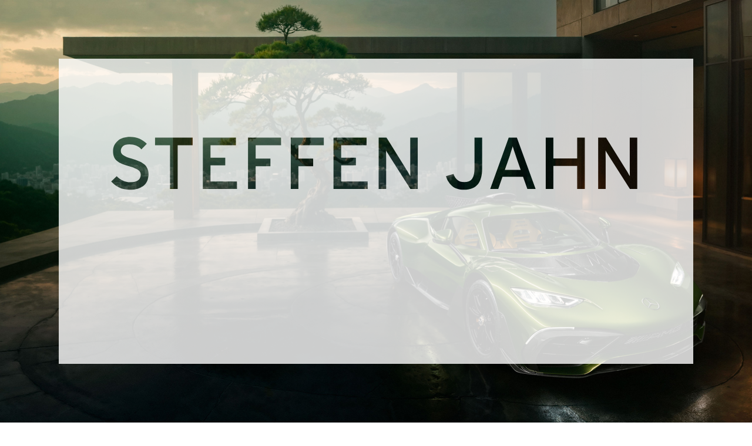

--- FILE ---
content_type: text/html; charset=UTF-8
request_url: https://steffenjahn.com/
body_size: 9965
content:


<!DOCTYPE html>


<html>
<head>

  <meta charset="utf-8" />
  <meta name="viewport" content="width=device-width, initial-scale=1.0, maximum-scale=1.0, minimum-scale=1.0, user-scalable=no" />
  <meta name="robots" content="index,follow" />

  <title>
    STEFFEN JAHN  </title>

  <link rel="stylesheet" href="/publish/html/style.css?v=180524" />

  <script type="text/javascript" src="/publish/html/libs/jquery/jquery-3.2.1.min.js"></script>
  <script type="text/javascript" src="/publish/html/main.js?v=180524"></script>

  <!-- <script async src="https://www.googletagmanager.com/gtag/js?id=UA-106155823-1"></script>
  <script>
    window.dataLayer = window.dataLayer || [];
    function gtag() { dataLayer.push(arguments); }
    gtag('js', new Date());
    gtag('config', 'UA-106155823-1');
  </script> -->

</head>

<body>

  
  
  <header id="phj-intro" class="phj-intro">
    <div id="phj-intro-img" class="phj-intro-img" data-images="{&quot;portrait&quot;:[&quot;\/publish\/extdoc\/generated\/img_c26_mekong_wf01.jpg&quot;,&quot;\/publish\/extdoc\/generated\/img_c26_glacier_wf01-2.jpg&quot;,&quot;\/publish\/extdoc\/generated\/img_c26_Scotland_wf03.jpg&quot;,&quot;\/publish\/extdoc\/generated\/img_c26_tepuis_wf01.jpg&quot;,&quot;\/publish\/extdoc\/generated\/img_c26_waves_wf04.jpg&quot;,&quot;\/publish\/extdoc\/generated\/img_c26_Capture_G_01.jpg&quot;,&quot;\/publish\/extdoc\/generated\/img_c26_Capture_N.jpg&quot;,&quot;\/publish\/extdoc\/generated\/img_c26_Capture_R_0261.jpg&quot;,&quot;\/publish\/extdoc\/generated\/img_c26_Jaguar_00_A.jpg&quot;,&quot;\/publish\/extdoc\/generated\/img_c26_universal_upscale_0_56fc6420-56a5-4cf1-b891-3e11c4432bc5_0.jpg&quot;,&quot;\/publish\/extdoc\/generated\/img_c26_Jungle.jpg&quot;],&quot;landscape&quot;:[&quot;\/publish\/extdoc\/generated\/img_c27_3_4_back_wf05.jpg&quot;,&quot;\/publish\/extdoc\/generated\/img_c27_amg_34front.jpg&quot;,&quot;\/publish\/extdoc\/generated\/img_c27_amg_green_interieur_wf02.jpg&quot;,&quot;\/publish\/extdoc\/generated\/img_c27_amg_green_side_wf06-1.jpg&quot;,&quot;\/publish\/extdoc\/generated\/img_c27_front_wf06.jpg&quot;]}"></div>
    <div class="phj-intro-title">
      <div id="phj-intro-hint" class="phj-intro-hint">
        <div id="phj-intro-hint-click" class="phj-intro-hint-click"><div></div></div>
        <div class="phj-intro-hint-line"></div>
        <div class="phj-intro-hint-line"></div>
        Explore
      </div>
    </div>
  </header>

  <main id="phj-main" class="phj-main">

    
    <nav id="phj-nav" class="phj-nav">
      <div class="phj-page-margin">
        <a class="phj-nav-logo" href="/"><img src="/publish/html/img/steffen-jahn.svg" alt="Steffen Jahn" /></a>
        <div id="phj-mobile-menu-button" class="phj-mobile-menu-button phj-anim-icon phj-anim-icon-menu"><div></div></div>
      </div>
      <div id="phj-lightbox-mobile-title" class="phj-lightbox-mobile-title"></div>

      <ul class="phj-nav-main">
        <li class="phj-nav-item phj-nav-item-portfolio"><a href="/car-studio/">Car Studio</a></li><li class="phj-nav-item phj-nav-item-portfolio"><a href="/car-location/">Car Location</a></li><li class="phj-nav-item phj-nav-item-portfolio"><a href="/stillife/">Stillife</a></li><li class="phj-nav-item phj-nav-item-portfolio"><a href="/making-of/">Making Of</a></li><li class="phj-nav-item phj-nav-item-meta"><a href="/about/">About</a></li><li class="phj-nav-item phj-nav-item-meta"><a href="/contact/">Contact</a></li><li class="phj-nav-item phj-nav-item-meta phj-nav-item-mobile"><a href="/imprint/">Imprint</a></li><li class="phj-nav-item phj-nav-item-meta phj-nav-item-mobile"><a href="/datenschutz/">Datenschutz</a></li>        <li class="phj-nav-item phj-nav-item-pdf"><a href="/download/eFolio_Steffen_Jahn.pdf" target="_blank">PDF-Book<span></span></a></li>
      </ul>

      <ul class="phj-nav-meta">
        <li class="phj-nav-item phj-nav-item-meta"><a href="/imprint/">Imprint</a></li><li class="phj-nav-item phj-nav-item-meta"><a href="/datenschutz/">Datenschutz</a></li>      </ul>


    </nav>

    
    


    <section id="phj-page" class="phj-page phj-page-portfolio">
      <div class="phj-page-margin">

        <article class="phj-gallery phj-gallery-1-rows"><a name="amg-goldracer"></a><div class="phj-gallery-row phj-gallery-row-1"><div class="phj-gallery-title"><h1>AMG Goldracer</h1></div><div class="phj-gallery-item" style="width:17%;"><a class="phj-gallery-item-link" href="/publish/extdoc/generated/img_c245_AMG_ONE_GOLD_l.jpg" data-src="/publish/extdoc/generated/img_c245_AMG_ONE_GOLD.jpg" data-video="" data-ratio="136" style="padding-bottom: 136%;"></a></div><div class="phj-gallery-item" style="width:18%;"><a class="phj-gallery-item-link" href="/publish/extdoc/generated/img_c245_From-Germany-with-love_l.jpg" data-src="/publish/extdoc/generated/img_c245_From-Germany-with-love.jpg" data-video="" data-ratio="136" style="padding-bottom: 136%;"></a></div><div class="phj-gallery-item" style="width:17%;"><a class="phj-gallery-item-link" href="/publish/extdoc/generated/img_c245_Golden-Sky_l.jpg" data-src="/publish/extdoc/generated/img_c245_Golden-Sky.jpg" data-video="" data-ratio="136" style="padding-bottom: 136%;"></a></div><div class="phj-gallery-item" style="width:16%;"><a class="phj-gallery-item-link" href="/publish/extdoc/generated/img_c245_Goldracer_l.jpg" data-src="/publish/extdoc/generated/img_c245_Goldracer.jpg" data-video="" data-ratio="136" style="padding-bottom: 136%;"></a></div></div></article><article class="phj-gallery phj-gallery-2-rows"><a name="amg-way-of-tea"></a><div class="phj-gallery-row phj-gallery-row-1"><div class="phj-gallery-title"><h1>AMG Way of tea</h1></div><div class="phj-gallery-item" style="width:31%;"><a class="phj-gallery-item-link" href="/publish/extdoc/generated/img_c247_amg_green_side_wf06-1_l.jpg" data-src="/publish/extdoc/generated/img_c247_amg_green_side_wf06-1.jpg" data-video="" data-ratio="56" style="padding-bottom: 56%;"></a></div><div class="phj-gallery-item" style="width:21%;"><a class="phj-gallery-item-link" href="/publish/extdoc/generated/img_c247_3_4_back_wf05_l.jpg" data-src="/publish/extdoc/generated/img_c247_3_4_back_wf05.jpg" data-video="" data-ratio="56" style="padding-bottom: 56%;"></a></div><div class="phj-gallery-item" style="width:35%;"><a class="phj-gallery-item-link" href="/publish/extdoc/generated/img_c247_amg_34front_l.jpg" data-src="/publish/extdoc/generated/img_c247_amg_34front.jpg" data-video="" data-ratio="56" style="padding-bottom: 56%;"></a></div></div><div class="phj-gallery-row phj-gallery-row-2"><div class="phj-gallery-item" style="width:19%;"><a class="phj-gallery-item-link" href="/publish/extdoc/generated/img_c247_amg_green_interieur_wf02_l.jpg" data-src="/publish/extdoc/generated/img_c247_amg_green_interieur_wf02.jpg" data-video="" data-ratio="75" style="padding-bottom: 75%;"></a></div><div class="phj-gallery-item" style="width:32%;"><a class="phj-gallery-item-link" href="/publish/extdoc/generated/img_c247_front_wf06_l.jpg" data-src="/publish/extdoc/generated/img_c247_front_wf06.jpg" data-video="" data-ratio="56" style="padding-bottom: 56%;"></a></div></div></article><article class="phj-gallery phj-gallery-2-rows"><a name="amg-iceman"></a><div class="phj-gallery-row phj-gallery-row-1"><div class="phj-gallery-title"><h1>AMG Iceman</h1></div><div class="phj-gallery-item" style="width:32%;"><a class="phj-gallery-item-link" href="/publish/extdoc/generated/img_c246_34_front_wf06_l.jpg" data-src="/publish/extdoc/generated/img_c246_34_front_wf06.jpg" data-video="" data-ratio="56" style="padding-bottom: 56%;"></a></div><div class="phj-gallery-item" style="width:36%;"><a class="phj-gallery-item-link" href="/publish/extdoc/generated/img_c246_amg_one_blue1_wf02_l.jpg" data-src="/publish/extdoc/generated/img_c246_amg_one_blue1_wf02.jpg" data-video="" data-ratio="55" style="padding-bottom: 55%;"></a></div><div class="phj-gallery-item" style="width:30%;"><a class="phj-gallery-item-link" href="/publish/extdoc/generated/img_c246_amg_one_side_wf02_l.jpg" data-src="/publish/extdoc/generated/img_c246_amg_one_side_wf02.jpg" data-video="" data-ratio="56" style="padding-bottom: 56%;"></a></div></div><div class="phj-gallery-row phj-gallery-row-2"><div class="phj-gallery-item" style="width:35%;"><a class="phj-gallery-item-link" href="/publish/extdoc/generated/img_c246_amg_blue_2_wf01_l.jpg" data-src="/publish/extdoc/generated/img_c246_amg_blue_2_wf01.jpg" data-video="" data-ratio="56" style="padding-bottom: 56%;"></a></div></div></article><article class="phj-gallery phj-gallery-2-rows"><a name="flying-high"></a><div class="phj-gallery-row phj-gallery-row-1"><div class="phj-gallery-title"><h1>Flying High</h1></div><div class="phj-gallery-item" style="width:17%;"><a class="phj-gallery-item-link" href="/publish/extdoc/generated/img_c243_glacier_wf01-2_l.jpg" data-src="/publish/extdoc/generated/img_c243_glacier_wf01-2.jpg" data-video="" data-ratio="133" style="padding-bottom: 133%;"></a></div><div class="phj-gallery-item" style="width:16%;"><a class="phj-gallery-item-link" href="/publish/extdoc/generated/img_c243_mekong_wf01_l.jpg" data-src="/publish/extdoc/generated/img_c243_mekong_wf01.jpg" data-video="" data-ratio="133" style="padding-bottom: 133%;"></a></div><div class="phj-gallery-item" style="width:16%;"><a class="phj-gallery-item-link" href="/publish/extdoc/generated/img_c243_Scotland_wf03_l.jpg" data-src="/publish/extdoc/generated/img_c243_Scotland_wf03.jpg" data-video="" data-ratio="133" style="padding-bottom: 133%;"></a></div><div class="phj-gallery-item" style="width:17%;"><a class="phj-gallery-item-link" href="/publish/extdoc/generated/img_c243_tepuis_wf01_l.jpg" data-src="/publish/extdoc/generated/img_c243_tepuis_wf01.jpg" data-video="" data-ratio="133" style="padding-bottom: 133%;"></a></div><div class="phj-gallery-item" style="width:16%;"><a class="phj-gallery-item-link" href="/publish/extdoc/generated/img_c243_atacama_wf02_l.jpg" data-src="/publish/extdoc/generated/img_c243_atacama_wf02.jpg" data-video="" data-ratio="133" style="padding-bottom: 133%;"></a></div><div class="phj-gallery-item" style="width:16%;"><a class="phj-gallery-item-link" href="/publish/extdoc/generated/img_c243_coral_sea_wf01_l.jpg" data-src="/publish/extdoc/generated/img_c243_coral_sea_wf01.jpg" data-video="" data-ratio="133" style="padding-bottom: 133%;"></a></div></div><div class="phj-gallery-row phj-gallery-row-2"><div class="phj-gallery-item" style="width:16%;"><a class="phj-gallery-item-link" href="/publish/extdoc/generated/img_c243_Desert_l.jpg" data-src="/publish/extdoc/generated/img_c243_Desert.jpg" data-video="" data-ratio="151" style="padding-bottom: 151%;"></a></div><div class="phj-gallery-item" style="width:13%;"><a class="phj-gallery-item-link" href="/publish/extdoc/generated/img_c243_Jungle_l.jpg" data-src="/publish/extdoc/generated/img_c243_Jungle.jpg" data-video="" data-ratio="178" style="padding-bottom: 178%;"></a></div><div class="phj-gallery-item" style="width:15%;"><a class="phj-gallery-item-link" href="/publish/extdoc/generated/img_c243_Volcano_l.jpg" data-src="/publish/extdoc/generated/img_c243_Volcano.jpg" data-video="" data-ratio="150" style="padding-bottom: 150%;"></a></div><div class="phj-gallery-item" style="width:18%;"><a class="phj-gallery-item-link" href="/publish/extdoc/generated/img_c243_waves_wf04_l.jpg" data-src="/publish/extdoc/generated/img_c243_waves_wf04.jpg" data-video="" data-ratio="133" style="padding-bottom: 133%;"></a></div></div></article><article class="phj-gallery phj-gallery-3-rows"><a name="jaguar-00"></a><div class="phj-gallery-row phj-gallery-row-1"><div class="phj-gallery-title"><h1>Jaguar 00</h1></div><div class="phj-gallery-item" style="width:14%;"><a class="phj-gallery-item-link" href="/publish/extdoc/generated/img_c241_Jaguar_00_015_l.jpg" data-src="/publish/extdoc/generated/img_c241_Jaguar_00_015.jpg" data-video="" data-ratio="150" style="padding-bottom: 150%;"></a></div><div class="phj-gallery-item" style="width:16%;"><a class="phj-gallery-item-link" href="/publish/extdoc/generated/img_c241_Jaguar_00_018_l.jpg" data-src="/publish/extdoc/generated/img_c241_Jaguar_00_018.jpg" data-video="" data-ratio="67" style="padding-bottom: 67%;"></a></div><div class="phj-gallery-item" style="width:15%;"><a class="phj-gallery-item-link" href="/publish/extdoc/generated/img_c241_Jaguar_00_026_l.jpg" data-src="/publish/extdoc/generated/img_c241_Jaguar_00_026.jpg" data-video="" data-ratio="151" style="padding-bottom: 151%;"></a></div><div class="phj-gallery-item" style="width:14%;"><a class="phj-gallery-item-link" href="/publish/extdoc/generated/img_c241_Jaguar_00_013_l.jpg" data-src="/publish/extdoc/generated/img_c241_Jaguar_00_013.jpg" data-video="" data-ratio="150" style="padding-bottom: 150%;"></a></div><div class="phj-gallery-item" style="width:26%;"><a class="phj-gallery-item-link" href="/publish/extdoc/generated/img_c241_Jaguar_00_001_l.jpg" data-src="/publish/extdoc/generated/img_c241_Jaguar_00_001.jpg" data-video="" data-ratio="67" style="padding-bottom: 67%;"></a></div></div><div class="phj-gallery-row phj-gallery-row-2"><div class="phj-gallery-item" style="width:21%;"><a class="phj-gallery-item-link" href="/publish/extdoc/generated/img_c241_Jaguar_00_004_l.jpg" data-src="/publish/extdoc/generated/img_c241_Jaguar_00_004.jpg" data-video="" data-ratio="63" style="padding-bottom: 63%;"></a></div><div class="phj-gallery-item" style="width:16%;"><a class="phj-gallery-item-link" href="/publish/extdoc/generated/img_c241_Jaguar_00_006_l.jpg" data-src="/publish/extdoc/generated/img_c241_Jaguar_00_006.jpg" data-video="" data-ratio="150" style="padding-bottom: 150%;"></a></div><div class="phj-gallery-item" style="width:14%;"><a class="phj-gallery-item-link" href="/publish/extdoc/generated/img_c241_Jaguar_00_008_l.jpg" data-src="/publish/extdoc/generated/img_c241_Jaguar_00_008.jpg" data-video="" data-ratio="150" style="padding-bottom: 150%;"></a></div><div class="phj-gallery-item" style="width:16%;"><a class="phj-gallery-item-link" href="/publish/extdoc/generated/img_c241_Jaguar_00_011_l.jpg" data-src="/publish/extdoc/generated/img_c241_Jaguar_00_011.jpg" data-video="" data-ratio="150" style="padding-bottom: 150%;"></a></div><div class="phj-gallery-item" style="width:16%;"><a class="phj-gallery-show" href="#jaguar-00"><div>Show all<br /><span>+</span><span></span><span></span><span></span><span></span></div></a><a class="phj-gallery-item-link" href="/publish/extdoc/generated/img_c241_Jaguar_00_023_l.jpg" data-src="/publish/extdoc/generated/img_c241_Jaguar_00_023.jpg" data-video="" data-ratio="150" style="padding-bottom: 150%; visibility:hidden;"></a></div></div><div class="phj-gallery-row phj-gallery-row-3"><div class="phj-gallery-item" style="width:23%;"><a class="phj-gallery-item-link" href="/publish/extdoc/generated/img_c241_Jaguar_00_024_l.jpg" data-src="/publish/extdoc/generated/img_c241_Jaguar_00_024.jpg" data-video="" data-ratio="67" style="padding-bottom: 67%;"></a></div></div></article><article class="phj-gallery phj-gallery-2-rows"><a name="one-clk-gtr"></a><div class="phj-gallery-row phj-gallery-row-1"><div class="phj-gallery-title"><h1>ONE / CLK GTR</h1></div><div class="phj-gallery-item" style="width:24%;"><a class="phj-gallery-item-link" href="/publish/extdoc/generated/img_c239_AMG_One_CLK_GTR-008_l.jpg" data-src="/publish/extdoc/generated/img_c239_AMG_One_CLK_GTR-008.jpg" data-video="" data-ratio="76" style="padding-bottom: 76%;"></a></div><div class="phj-gallery-item" style="width:25%;"><a class="phj-gallery-item-link" href="/publish/extdoc/generated/img_c239_AMG_One_CLK_GTR-003_l.jpg" data-src="/publish/extdoc/generated/img_c239_AMG_One_CLK_GTR-003.jpg" data-video="" data-ratio="75" style="padding-bottom: 75%;"></a></div><div class="phj-gallery-item" style="width:14%;"><a class="phj-gallery-item-link" href="/publish/extdoc/generated/img_c239_AMG_One_CLK_GTR-007_l.jpg" data-src="/publish/extdoc/generated/img_c239_AMG_One_CLK_GTR-007.jpg" data-video="" data-ratio="76" style="padding-bottom: 76%;"></a></div><div class="phj-gallery-item" style="width:21%;"><a class="phj-gallery-item-link" href="/publish/extdoc/generated/img_c239_AMG_One_CLK_GTR-004_l.jpg" data-src="/publish/extdoc/generated/img_c239_AMG_One_CLK_GTR-004.jpg" data-video="" data-ratio="75" style="padding-bottom: 75%;"></a></div></div><div class="phj-gallery-row phj-gallery-row-2"><div class="phj-gallery-item" style="width:26%;"><a class="phj-gallery-item-link" href="/publish/extdoc/generated/img_c239_AMG_One_CLK_GTR-005_l.jpg" data-src="/publish/extdoc/generated/img_c239_AMG_One_CLK_GTR-005.jpg" data-video="" data-ratio="75" style="padding-bottom: 75%;"></a></div><div class="phj-gallery-item" style="width:29%;"><a class="phj-gallery-item-link" href="/publish/extdoc/generated/img_c239_AMG_One_CLK_GTR-009_l.jpg" data-src="/publish/extdoc/generated/img_c239_AMG_One_CLK_GTR-009.jpg" data-video="" data-ratio="68" style="padding-bottom: 68%;"></a></div><div class="phj-gallery-item" style="width:17%;"><a class="phj-gallery-item-link" href="/publish/extdoc/generated/img_c239_AMG_One_CLK_GTR-006_l.jpg" data-src="/publish/extdoc/generated/img_c239_AMG_One_CLK_GTR-006.jpg" data-video="" data-ratio="75" style="padding-bottom: 75%;"></a></div></div></article><article class="phj-gallery phj-gallery-1-rows"><a name="driven-by-dreams"></a><div class="phj-gallery-row phj-gallery-row-1"><div class="phj-gallery-title"><h1>Driven by Dreams</h1></div><div class="phj-gallery-item" style="width:18%;"><a class="phj-gallery-item-link" href="/publish/extdoc/generated/img_c237_airport_300S_indiana_l.jpg" data-src="/publish/extdoc/generated/img_c237_airport_300S_indiana.jpg" data-video="" data-ratio="75" style="padding-bottom: 75%;"></a></div><div class="phj-gallery-item" style="width:22%;"><a class="phj-gallery-item-link" href="/publish/extdoc/generated/img_c237_harbour_benz_wf01_l.jpg" data-src="/publish/extdoc/generated/img_c237_harbour_benz_wf01.jpg" data-video="" data-ratio="56" style="padding-bottom: 56%;"></a></div><div class="phj-gallery-item" style="width:25%;"><a class="phj-gallery-item-link" href="/publish/extdoc/generated/img_c237_night_club_wf03_l.jpg" data-src="/publish/extdoc/generated/img_c237_night_club_wf03.jpg" data-video="" data-ratio="75" style="padding-bottom: 75%;"></a></div><div class="phj-gallery-item" style="width:31%;"><a class="phj-gallery-item-link" href="/publish/extdoc/generated/img_c237_Unbenannt-1_l.jpg" data-src="/publish/extdoc/generated/img_c237_Unbenannt-1.jpg" data-video="" data-ratio="62" style="padding-bottom: 62%;"></a></div></div></article><article class="phj-gallery phj-gallery-2-rows"><a name="porsche-356"></a><div class="phj-gallery-row phj-gallery-row-1"><div class="phj-gallery-title"><h1>Porsche 356</h1></div><div class="phj-gallery-item" style="width:29%;"><a class="phj-gallery-item-link" href="/publish/extdoc/generated/img_c235_356_nyc1_wf01_l.jpg" data-src="/publish/extdoc/generated/img_c235_356_nyc1_wf01.jpg" data-video="" data-ratio="67" style="padding-bottom: 67%;"></a></div><div class="phj-gallery-item" style="width:27%;"><a class="phj-gallery-item-link" href="/publish/extdoc/generated/img_c235_356_nyc_7_wf01_01_l.jpg" data-src="/publish/extdoc/generated/img_c235_356_nyc_7_wf01_01.jpg" data-video="" data-ratio="67" style="padding-bottom: 67%;"></a></div><div class="phj-gallery-item" style="width:14%;"><a class="phj-gallery-item-link" href="/publish/extdoc/generated/img_c235_356_nyc8_wf01_l.jpg" data-src="/publish/extdoc/generated/img_c235_356_nyc8_wf01.jpg" data-video="" data-ratio="150" style="padding-bottom: 150%;"></a></div><div class="phj-gallery-item" style="width:16%;"><a class="phj-gallery-item-link" href="/publish/extdoc/generated/img_c235_356_nyc3_l.jpg" data-src="/publish/extdoc/generated/img_c235_356_nyc3.jpg" data-video="" data-ratio="67" style="padding-bottom: 67%;"></a></div></div><div class="phj-gallery-row phj-gallery-row-2"><div class="phj-gallery-item" style="width:18%;"><a class="phj-gallery-item-link" href="/publish/extdoc/generated/img_c235_356_nyc_wf02_l.jpg" data-src="/publish/extdoc/generated/img_c235_356_nyc_wf02.jpg" data-video="" data-ratio="80" style="padding-bottom: 80%;"></a></div><div class="phj-gallery-item" style="width:15%;"><a class="phj-gallery-item-link" href="/publish/extdoc/generated/img_c235_356_nyc6_wf01_l.jpg" data-src="/publish/extdoc/generated/img_c235_356_nyc6_wf01.jpg" data-video="" data-ratio="150" style="padding-bottom: 150%;"></a></div></div></article><article class="phj-gallery phj-gallery-2-rows"><a name="amg-one"></a><div class="phj-gallery-row phj-gallery-row-1"><div class="phj-gallery-title"><h1>AMG ONE</h1></div><div class="phj-gallery-item" style="width:22%;"><a class="phj-gallery-item-link" href="/publish/extdoc/generated/img_c210_AMG_ONE_HECK_RGB_05_l.jpg" data-src="/publish/extdoc/generated/img_c210_AMG_ONE_HECK_RGB_05.jpg" data-video="" data-ratio="67" style="padding-bottom: 67%;"></a></div><div class="phj-gallery-item" style="width:26%;"><a class="phj-gallery-item-link" href="/publish/extdoc/generated/img_c210_AMG_ONE_3_4_FRONT_RGB_01_l.jpg" data-src="/publish/extdoc/generated/img_c210_AMG_ONE_3_4_FRONT_RGB_01.jpg" data-video="" data-ratio="67" style="padding-bottom: 67%;"></a></div><div class="phj-gallery-item" style="width:25%;"><a class="phj-gallery-item-link" href="/publish/extdoc/generated/img_c210_AMG_ONE_FRONT_RGB_04_l.jpg" data-src="/publish/extdoc/generated/img_c210_AMG_ONE_FRONT_RGB_04.jpg" data-video="" data-ratio="67" style="padding-bottom: 67%;"></a></div><div class="phj-gallery-item" style="width:26%;"><a class="phj-gallery-item-link" href="/publish/extdoc/generated/img_c210_AMG_ONE_INNENRAUM_RGB_06_l.jpg" data-src="/publish/extdoc/generated/img_c210_AMG_ONE_INNENRAUM_RGB_06.jpg" data-video="" data-ratio="67" style="padding-bottom: 67%;"></a></div></div><div class="phj-gallery-row phj-gallery-row-2"><div class="phj-gallery-item" style="width:16%;"><a class="phj-gallery-item-link" href="/publish/extdoc/generated/img_c210_AMG_ONE_3_4_HECK_RGB_02_l.jpg" data-src="/publish/extdoc/generated/img_c210_AMG_ONE_3_4_HECK_RGB_02.jpg" data-video="" data-ratio="150" style="padding-bottom: 150%;"></a></div><div class="phj-gallery-item" style="width:23%;"><a class="phj-gallery-item-link" href="/publish/extdoc/generated/img_c210_AMG_ONE_SEITE_RGB_07_l.jpg" data-src="/publish/extdoc/generated/img_c210_AMG_ONE_SEITE_RGB_07.jpg" data-video="" data-ratio="63" style="padding-bottom: 63%;"></a></div><div class="phj-gallery-item" style="width:17%;"><a class="phj-gallery-item-link" href="/publish/extdoc/generated/img_c210_AMG_ONE_FELGE_RGB_03_l.jpg" data-src="/publish/extdoc/generated/img_c210_AMG_ONE_FELGE_RGB_03.jpg" data-video="" data-ratio="150" style="padding-bottom: 150%;"></a></div></div></article><article class="phj-gallery phj-gallery-1-rows"><a name="porsche-spyder-concept"></a><div class="phj-gallery-row phj-gallery-row-1"><div class="phj-gallery-title"><h1>Porsche Spyder Concept</h1></div><div class="phj-gallery-item" style="width:16%;"><a class="phj-gallery-item-link" href="/publish/extdoc/generated/img_c221_little_rebel_cali1_pt_01_l.jpg" data-src="/publish/extdoc/generated/img_c221_little_rebel_cali1_pt_01.jpg" data-video="" data-ratio="150" style="padding-bottom: 150%;"></a></div><div class="phj-gallery-item" style="width:14%;"><a class="phj-gallery-item-link" href="/publish/extdoc/generated/img_c221_little_rebel_detail1_03_l.jpg" data-src="/publish/extdoc/generated/img_c221_little_rebel_detail1_03.jpg" data-video="" data-ratio="150" style="padding-bottom: 150%;"></a></div><div class="phj-gallery-item" style="width:13%;"><a class="phj-gallery-item-link" href="/publish/extdoc/generated/img_c221_little_rebel_detail2_v1_04_l.jpg" data-src="/publish/extdoc/generated/img_c221_little_rebel_detail2_v1_04.jpg" data-video="" data-ratio="150" style="padding-bottom: 150%;"></a></div><div class="phj-gallery-item" style="width:15%;"><a class="phj-gallery-item-link" href="/publish/extdoc/generated/img_c221_little_rebel_wf01_06_l.jpg" data-src="/publish/extdoc/generated/img_c221_little_rebel_wf01_06.jpg" data-video="" data-ratio="150" style="padding-bottom: 150%;"></a></div></div></article><article class="phj-gallery phj-gallery-3-rows"><a name="porsche-917"></a><div class="phj-gallery-row phj-gallery-row-1"><div class="phj-gallery-title"><h1>Porsche 917</h1></div><div class="phj-gallery-item" style="width:16%;"><a class="phj-gallery-item-link" href="/publish/extdoc/generated/img_c118_SPA_000387_Kopie_06_l.jpg" data-src="/publish/extdoc/generated/img_c118_SPA_000387_Kopie_06.jpg" data-video="" data-ratio="64" style="padding-bottom: 64%;"></a></div><div class="phj-gallery-item" style="width:26%;"><a class="phj-gallery-item-link" href="/publish/extdoc/generated/img_c118_SPA_000499_09_l.jpg" data-src="/publish/extdoc/generated/img_c118_SPA_000499_09.jpg" data-video="" data-ratio="64" style="padding-bottom: 64%;"></a></div><div class="phj-gallery-item" style="width:15%;"><a class="phj-gallery-item-link" href="/publish/extdoc/generated/img_c118__FST7204_01_l.jpg" data-src="/publish/extdoc/generated/img_c118__FST7204_01.jpg" data-video="" data-ratio="150" style="padding-bottom: 150%;"></a></div><div class="phj-gallery-item" style="width:28%;"><a class="phj-gallery-item-link" href="/publish/extdoc/generated/img_c118_SPA_000473_1_08_l.jpg" data-src="/publish/extdoc/generated/img_c118_SPA_000473_1_08.jpg" data-video="" data-ratio="64" style="padding-bottom: 64%;"></a></div><div class="phj-gallery-item" style="width:13%;"><a class="phj-gallery-item-link" href="/publish/extdoc/generated/img_c118_SPA_000402_HG_07_l.jpg" data-src="/publish/extdoc/generated/img_c118_SPA_000402_HG_07.jpg" data-video="" data-ratio="156" style="padding-bottom: 156%;"></a></div></div><div class="phj-gallery-row phj-gallery-row-2"><div class="phj-gallery-item" style="width:26%;"><a class="phj-gallery-item-link" href="/publish/extdoc/generated/img_c118__VJG5076_05_l.jpg" data-src="/publish/extdoc/generated/img_c118__VJG5076_05.jpg" data-video="" data-ratio="67" style="padding-bottom: 67%;"></a></div><div class="phj-gallery-item" style="width:26%;"><a class="phj-gallery-item-link" href="/publish/extdoc/generated/img_c118_SPA_000568_SUN_13_l.jpg" data-src="/publish/extdoc/generated/img_c118_SPA_000568_SUN_13.jpg" data-video="" data-ratio="64" style="padding-bottom: 64%;"></a></div><div class="phj-gallery-item" style="width:17%;"><a class="phj-gallery-item-link" href="/publish/extdoc/generated/img_c118_SPA_000563_12_l.jpg" data-src="/publish/extdoc/generated/img_c118_SPA_000563_12.jpg" data-video="" data-ratio="64" style="padding-bottom: 64%;"></a></div><div class="phj-gallery-item" style="width:22%;"><a class="phj-gallery-show" href="#porsche-917"><div>Show all<br /><span>+</span><span></span><span></span><span></span><span></span></div></a><a class="phj-gallery-item-link" href="/publish/extdoc/generated/img_c118_SPA_000527_Kopie_10_l.jpg" data-src="/publish/extdoc/generated/img_c118_SPA_000527_Kopie_10.jpg" data-video="" data-ratio="64" style="padding-bottom: 64%; visibility:hidden;"></a></div></div><div class="phj-gallery-row phj-gallery-row-3"><div class="phj-gallery-item" style="width:26%;"><a class="phj-gallery-item-link" href="/publish/extdoc/generated/img_c118_SPA_000548_Polaroid_11_l.jpg" data-src="/publish/extdoc/generated/img_c118_SPA_000548_Polaroid_11.jpg" data-video="" data-ratio="64" style="padding-bottom: 64%;"></a></div><div class="phj-gallery-item" style="width:31%;"><a class="phj-gallery-item-link" href="/publish/extdoc/generated/img_c118_SPA_000631_17_l.jpg" data-src="/publish/extdoc/generated/img_c118_SPA_000631_17.jpg" data-video="" data-ratio="64" style="padding-bottom: 64%;"></a></div><div class="phj-gallery-item" style="width:27%;"><a class="phj-gallery-item-link" href="/publish/extdoc/generated/img_c118_SPA_000610_Ebenen_16_l.jpg" data-src="/publish/extdoc/generated/img_c118_SPA_000610_Ebenen_16.jpg" data-video="" data-ratio="74" style="padding-bottom: 74%;"></a></div><div class="phj-gallery-item" style="width:27%;"><a class="phj-gallery-item-link" href="/publish/extdoc/generated/img_c118_SPA_000595_Ebenen_15_l.jpg" data-src="/publish/extdoc/generated/img_c118_SPA_000595_Ebenen_15.jpg" data-video="" data-ratio="64" style="padding-bottom: 64%;"></a></div><div class="phj-gallery-item" style="width:16%;"><a class="phj-gallery-item-link" href="/publish/extdoc/generated/img_c118_SPA_000575_14_l.jpg" data-src="/publish/extdoc/generated/img_c118_SPA_000575_14.jpg" data-video="" data-ratio="156" style="padding-bottom: 156%;"></a></div><div class="phj-gallery-item" style="width:18%;"><a class="phj-gallery-item-link" href="/publish/extdoc/generated/img_c118_917v512_0543_Final_Look_03_l.jpg" data-src="/publish/extdoc/generated/img_c118_917v512_0543_Final_Look_03.jpg" data-video="" data-ratio="64" style="padding-bottom: 64%;"></a></div><div class="phj-gallery-item" style="width:14%;"><a class="phj-gallery-item-link" href="/publish/extdoc/generated/img_c118_917v512_0170_Final_01_l.jpg" data-src="/publish/extdoc/generated/img_c118_917v512_0170_Final_01.jpg" data-video="" data-ratio="156" style="padding-bottom: 156%;"></a></div><div class="phj-gallery-item" style="width:19%;"><a class="phj-gallery-item-link" href="/publish/extdoc/generated/img_c118_917v512_0445_Final_02_l.jpg" data-src="/publish/extdoc/generated/img_c118_917v512_0445_Final_02.jpg" data-video="" data-ratio="64" style="padding-bottom: 64%;"></a></div></div></article><article class="phj-gallery phj-gallery-2-rows"><a name="ferrari-312-and-jackie-ickx"></a><div class="phj-gallery-row phj-gallery-row-1"><div class="phj-gallery-title"><h1>Ferrari 312 and Jackie Ickx</h1></div><div class="phj-gallery-item" style="width:25%;"><a class="phj-gallery-item-link" href="/publish/extdoc/generated/img_c227_312_frontrig_wf01_02_l.jpg" data-src="/publish/extdoc/generated/img_c227_312_frontrig_wf01_02.jpg" data-video="" data-ratio="67" style="padding-bottom: 67%;"></a></div><div class="phj-gallery-item" style="width:22%;"><a class="phj-gallery-item-link" href="/publish/extdoc/generated/img_c227_ferrari_back_l.jpg" data-src="/publish/extdoc/generated/img_c227_ferrari_back.jpg" data-video="" data-ratio="67" style="padding-bottom: 67%;"></a></div><div class="phj-gallery-item" style="width:16%;"><a class="phj-gallery-item-link" href="/publish/extdoc/generated/img_c227_j_ickx_wf01_10_l.jpg" data-src="/publish/extdoc/generated/img_c227_j_ickx_wf01_10.jpg" data-video="" data-ratio="150" style="padding-bottom: 150%;"></a></div><div class="phj-gallery-item" style="width:28%;"><a class="phj-gallery-item-link" href="/publish/extdoc/generated/img_c227_312_back_rig_wf01_01_l.jpg" data-src="/publish/extdoc/generated/img_c227_312_back_rig_wf01_01.jpg" data-video="" data-ratio="67" style="padding-bottom: 67%;"></a></div></div><div class="phj-gallery-row phj-gallery-row-2"><div class="phj-gallery-item" style="width:13%;"><a class="phj-gallery-item-link" href="/publish/extdoc/generated/img_c227_j_ickx_wf02_11_l.jpg" data-src="/publish/extdoc/generated/img_c227_j_ickx_wf02_11.jpg" data-video="" data-ratio="150" style="padding-bottom: 150%;"></a></div></div></article><article class="phj-gallery phj-gallery-2-rows"><a name="taklamakan"></a><div class="phj-gallery-row phj-gallery-row-1"><div class="phj-gallery-title"><h1>Taklamakan</h1></div><div class="phj-gallery-item" style="width:18%;"><a class="phj-gallery-item-link" href="/publish/extdoc/generated/img_c182_01_BMW_X3_China_Stock_0044_01_l.jpg" data-src="/publish/extdoc/generated/img_c182_01_BMW_X3_China_Stock_0044_01.jpg" data-video="" data-ratio="67" style="padding-bottom: 67%;"></a></div><div class="phj-gallery-item" style="width:21%;"><a class="phj-gallery-item-link" href="/publish/extdoc/generated/img_c182_02_BMW_X3_China_Stock_0038_02_l.jpg" data-src="/publish/extdoc/generated/img_c182_02_BMW_X3_China_Stock_0038_02.jpg" data-video="" data-ratio="67" style="padding-bottom: 67%;"></a></div><div class="phj-gallery-item" style="width:26%;"><a class="phj-gallery-item-link" href="/publish/extdoc/generated/img_c182_03_BMW_X3_China_Stock_0047_03_l.jpg" data-src="/publish/extdoc/generated/img_c182_03_BMW_X3_China_Stock_0047_03.jpg" data-video="" data-ratio="67" style="padding-bottom: 67%;"></a></div><div class="phj-gallery-item" style="width:24%;"><a class="phj-gallery-item-link" href="/publish/extdoc/generated/img_c182_04_BMW_X3_China_Stock_0081_04_l.jpg" data-src="/publish/extdoc/generated/img_c182_04_BMW_X3_China_Stock_0081_04.jpg" data-video="" data-ratio="67" style="padding-bottom: 67%;"></a></div></div><div class="phj-gallery-row phj-gallery-row-2"><div class="phj-gallery-item" style="width:16%;"><a class="phj-gallery-item-link" href="/publish/extdoc/generated/img_c182_05_BMW_X3_China_Stock_0051_05_l.jpg" data-src="/publish/extdoc/generated/img_c182_05_BMW_X3_China_Stock_0051_05.jpg" data-video="" data-ratio="67" style="padding-bottom: 67%;"></a></div><div class="phj-gallery-item" style="width:22%;"><a class="phj-gallery-item-link" href="/publish/extdoc/generated/img_c182_06_BMW_X3_China_Stock_0071_06_l.jpg" data-src="/publish/extdoc/generated/img_c182_06_BMW_X3_China_Stock_0071_06.jpg" data-video="" data-ratio="67" style="padding-bottom: 67%;"></a></div></div></article><article class="phj-gallery phj-gallery-2-rows"><a name="amg-one-trackday"></a><div class="phj-gallery-row phj-gallery-row-1"><div class="phj-gallery-title"><h1>AMG ONE Trackday</h1></div><div class="phj-gallery-item" style="width:25%;"><a class="phj-gallery-item-link" href="/publish/extdoc/generated/img_c233_AMG_ONE_bw3_1_01_l.jpg" data-src="/publish/extdoc/generated/img_c233_AMG_ONE_bw3_1_01.jpg" data-video="" data-ratio="67" style="padding-bottom: 67%;"></a></div><div class="phj-gallery-item" style="width:28%;"><a class="phj-gallery-item-link" href="/publish/extdoc/generated/img_c233_AMG_ONE_Trackday_3187_wf01_05_l.jpg" data-src="/publish/extdoc/generated/img_c233_AMG_ONE_Trackday_3187_wf01_05.jpg" data-video="" data-ratio="67" style="padding-bottom: 67%;"></a></div><div class="phj-gallery-item" style="width:22%;"><a class="phj-gallery-item-link" href="/publish/extdoc/generated/img_c233_AMG_ONE_Trackday_0599_bw_02_l.jpg" data-src="/publish/extdoc/generated/img_c233_AMG_ONE_Trackday_0599_bw_02.jpg" data-video="" data-ratio="67" style="padding-bottom: 67%;"></a></div><div class="phj-gallery-item" style="width:19%;"><a class="phj-gallery-item-link" href="/publish/extdoc/generated/img_c233_AMG_ONE_Trackday_3211_wf03_06_l.jpg" data-src="/publish/extdoc/generated/img_c233_AMG_ONE_Trackday_3211_wf03_06.jpg" data-video="" data-ratio="67" style="padding-bottom: 67%;"></a></div></div><div class="phj-gallery-row phj-gallery-row-2"><div class="phj-gallery-item" style="width:27%;"><a class="phj-gallery-item-link" href="/publish/extdoc/generated/img_c233_AMG_ONE_Trackday_1458_bw_03_l.jpg" data-src="/publish/extdoc/generated/img_c233_AMG_ONE_Trackday_1458_bw_03.jpg" data-video="" data-ratio="67" style="padding-bottom: 67%;"></a></div><div class="phj-gallery-item" style="width:16%;"><a class="phj-gallery-item-link" href="/publish/extdoc/generated/img_c233_AMG_ONE_Trackday_1713_wf02_04_l.jpg" data-src="/publish/extdoc/generated/img_c233_AMG_ONE_Trackday_1713_wf02_04.jpg" data-video="" data-ratio="67" style="padding-bottom: 67%;"></a></div><div class="phj-gallery-item" style="width:26%;"><a class="phj-gallery-item-link" href="/publish/extdoc/generated/img_c233_AMG_ONE_Trackday_dusk_wf01_07_l.jpg" data-src="/publish/extdoc/generated/img_c233_AMG_ONE_Trackday_dusk_wf01_07.jpg" data-video="" data-ratio="67" style="padding-bottom: 67%;"></a></div><div class="phj-gallery-item" style="width:19%;"><a class="phj-gallery-item-link" href="/publish/extdoc/generated/img_c233_AMG_ONE_Trackday_wf04_08_l.jpg" data-src="/publish/extdoc/generated/img_c233_AMG_ONE_Trackday_wf04_08.jpg" data-video="" data-ratio="67" style="padding-bottom: 67%;"></a></div></div></article><article class="phj-gallery phj-gallery-2-rows"><a name="northern-lights"></a><div class="phj-gallery-row phj-gallery-row-1"><div class="phj-gallery-title"><h1>Northern Lights</h1></div><div class="phj-gallery-item" style="width:14%;"><a class="phj-gallery-item-link" href="/publish/extdoc/generated/img_c189_interieur_DS_1_b_06_06_l.jpg" data-src="/publish/extdoc/generated/img_c189_interieur_DS_1_b_06_06.jpg" data-video="" data-ratio="75" style="padding-bottom: 75%;"></a></div><div class="phj-gallery-item" style="width:17%;"><a class="phj-gallery-item-link" href="/publish/extdoc/generated/img_c189_ds_front_lighttest_v2_05_05_l.jpg" data-src="/publish/extdoc/generated/img_c189_ds_front_lighttest_v2_05_05.jpg" data-video="" data-ratio="67" style="padding-bottom: 67%;"></a></div><div class="phj-gallery-item" style="width:16%;"><a class="phj-gallery-item-link" href="/publish/extdoc/generated/img_c189_DS_Concept_3_4_front_01_01_l.jpg" data-src="/publish/extdoc/generated/img_c189_DS_Concept_3_4_front_01_01.jpg" data-video="" data-ratio="68" style="padding-bottom: 68%;"></a></div><div class="phj-gallery-item" style="width:21%;"><a class="phj-gallery-item-link" href="/publish/extdoc/generated/img_c189_DS_Concept_back_02_02_l.jpg" data-src="/publish/extdoc/generated/img_c189_DS_Concept_back_02_02.jpg" data-video="" data-ratio="72" style="padding-bottom: 72%;"></a></div><div class="phj-gallery-item" style="width:23%;"><a class="phj-gallery-item-link" href="/publish/extdoc/generated/img_c189_DS_Concept_side5_v1-2_04_04_l.jpg" data-src="/publish/extdoc/generated/img_c189_DS_Concept_side5_v1-2_04_04.jpg" data-video="" data-ratio="67" style="padding-bottom: 67%;"></a></div></div><div class="phj-gallery-row phj-gallery-row-2"><div class="phj-gallery-item" style="width:20%;"><a class="phj-gallery-item-link" href="/publish/extdoc/generated/img_c189_DS_Concept_detail_v3_03_03_l.jpg" data-src="/publish/extdoc/generated/img_c189_DS_Concept_detail_v3_03_03.jpg" data-video="" data-ratio="67" style="padding-bottom: 67%;"></a></div></div></article><article class="phj-gallery phj-gallery-2-rows"><a name="ford-gt-le-mans"></a><div class="phj-gallery-row phj-gallery-row-1"><div class="phj-gallery-title"><h1>Ford GT Le Mans</h1></div><div class="phj-gallery-item" style="width:15%;"><a class="phj-gallery-item-link" href="/publish/extdoc/generated/img_c114_Ford_GT_LeMans_002_02_l.jpg" data-src="/publish/extdoc/generated/img_c114_Ford_GT_LeMans_002_02.jpg" data-video="" data-ratio="70" style="padding-bottom: 70%;"></a></div><div class="phj-gallery-item" style="width:23%;"><a class="phj-gallery-item-link" href="/publish/extdoc/generated/img_c114_Ford_GT_LeMans_009_09_l.jpg" data-src="/publish/extdoc/generated/img_c114_Ford_GT_LeMans_009_09.jpg" data-video="" data-ratio="45" style="padding-bottom: 45%;"></a></div><div class="phj-gallery-item" style="width:29%;"><a class="phj-gallery-item-link" href="/publish/extdoc/generated/img_c114_Ford_GT_LeMans_004_04_l.jpg" data-src="/publish/extdoc/generated/img_c114_Ford_GT_LeMans_004_04.jpg" data-video="" data-ratio="63" style="padding-bottom: 63%;"></a></div><div class="phj-gallery-item" style="width:20%;"><a class="phj-gallery-item-link" href="/publish/extdoc/generated/img_c114_Ford_GT_LeMans_006_06_l.jpg" data-src="/publish/extdoc/generated/img_c114_Ford_GT_LeMans_006_06.jpg" data-video="" data-ratio="75" style="padding-bottom: 75%;"></a></div></div><div class="phj-gallery-row phj-gallery-row-2"><div class="phj-gallery-item" style="width:18%;"><a class="phj-gallery-item-link" href="/publish/extdoc/generated/img_c114_Ford_GT_LeMans_001_01_l.jpg" data-src="/publish/extdoc/generated/img_c114_Ford_GT_LeMans_001_01.jpg" data-video="" data-ratio="75" style="padding-bottom: 75%;"></a></div><div class="phj-gallery-item" style="width:16%;"><a class="phj-gallery-item-link" href="/publish/extdoc/generated/img_c114_Ford_GT_LeMans_012_12_l.jpg" data-src="/publish/extdoc/generated/img_c114_Ford_GT_LeMans_012_12.jpg" data-video="" data-ratio="150" style="padding-bottom: 150%;"></a></div><div class="phj-gallery-item" style="width:21%;"><a class="phj-gallery-item-link" href="/publish/extdoc/generated/img_c114_Ford_GT_LeMans_011_11_l.jpg" data-src="/publish/extdoc/generated/img_c114_Ford_GT_LeMans_011_11.jpg" data-video="" data-ratio="75" style="padding-bottom: 75%;"></a></div><div class="phj-gallery-item" style="width:17%;"><a class="phj-gallery-item-link" href="/publish/extdoc/generated/img_c114_Ford_GT_LeMans_005_05_l.jpg" data-src="/publish/extdoc/generated/img_c114_Ford_GT_LeMans_005_05.jpg" data-video="" data-ratio="75" style="padding-bottom: 75%;"></a></div><div class="phj-gallery-item" style="width:21%;"><a class="phj-gallery-item-link" href="/publish/extdoc/generated/img_c114_Ford_GT_LeMans_007_07_l.jpg" data-src="/publish/extdoc/generated/img_c114_Ford_GT_LeMans_007_07.jpg" data-video="" data-ratio="75" style="padding-bottom: 75%;"></a></div></div></article><article class="phj-gallery phj-gallery-3-rows"><a name="amg-gt-r"></a><div class="phj-gallery-row phj-gallery-row-1"><div class="phj-gallery-title"><h1>AMG GT-R</h1></div><div class="phj-gallery-item" style="width:28%;"><a class="phj-gallery-item-link" href="/publish/extdoc/generated/img_c32_AMG_GT-R__0013_09_l.jpg" data-src="/publish/extdoc/generated/img_c32_AMG_GT-R__0013_09.jpg" data-video="" data-ratio="67" style="padding-bottom: 67%;"></a></div><div class="phj-gallery-item" style="width:25%;"><a class="phj-gallery-item-link" href="/publish/extdoc/generated/img_c32_AMG_GT-R__0009_05_l.jpg" data-src="/publish/extdoc/generated/img_c32_AMG_GT-R__0009_05.jpg" data-video="" data-ratio="67" style="padding-bottom: 67%;"></a></div><div class="phj-gallery-item" style="width:25%;"><a class="phj-gallery-item-link" href="/publish/extdoc/generated/img_c32_AMG_GT-R__0011_07_l.jpg" data-src="/publish/extdoc/generated/img_c32_AMG_GT-R__0011_07.jpg" data-video="" data-ratio="67" style="padding-bottom: 67%;"></a></div><div class="phj-gallery-item" style="width:17%;"><a class="phj-gallery-item-link" href="/publish/extdoc/generated/img_c32_AMG_GT-R__0007_04_l.jpg" data-src="/publish/extdoc/generated/img_c32_AMG_GT-R__0007_04.jpg" data-video="" data-ratio="67" style="padding-bottom: 67%;"></a></div></div><div class="phj-gallery-row phj-gallery-row-2"><div class="phj-gallery-item" style="width:22%;"><a class="phj-gallery-item-link" href="/publish/extdoc/generated/img_c32_AMG_GT-R__0003_02_l.jpg" data-src="/publish/extdoc/generated/img_c32_AMG_GT-R__0003_02.jpg" data-video="" data-ratio="67" style="padding-bottom: 67%;"></a></div><div class="phj-gallery-item" style="width:16%;"><a class="phj-gallery-item-link" href="/publish/extdoc/generated/img_c32_AMG_GT-R__0002_01_l.jpg" data-src="/publish/extdoc/generated/img_c32_AMG_GT-R__0002_01.jpg" data-video="" data-ratio="67" style="padding-bottom: 67%;"></a></div><div class="phj-gallery-item" style="width:27%;"><a class="phj-gallery-item-link" href="/publish/extdoc/generated/img_c32_AMG_GT-R__0006_03_l.jpg" data-src="/publish/extdoc/generated/img_c32_AMG_GT-R__0006_03.jpg" data-video="" data-ratio="67" style="padding-bottom: 67%;"></a></div><div class="phj-gallery-item" style="width:20%;"><a class="phj-gallery-show" href="#amg-gt-r"><div>Show all<br /><span>+</span><span></span><span></span><span></span><span></span></div></a><a class="phj-gallery-item-link" href="/publish/extdoc/generated/img_c32_AMG_GT-R__0014_10_l.jpg" data-src="/publish/extdoc/generated/img_c32_AMG_GT-R__0014_10.jpg" data-video="" data-ratio="67" style="padding-bottom: 67%; visibility:hidden;"></a></div></div><div class="phj-gallery-row phj-gallery-row-3"><div class="phj-gallery-item" style="width:28%;"><a class="phj-gallery-item-link" href="/publish/extdoc/generated/img_c32_AMG_GT-R__0012_08_l.jpg" data-src="/publish/extdoc/generated/img_c32_AMG_GT-R__0012_08.jpg" data-video="" data-ratio="67" style="padding-bottom: 67%;"></a></div><div class="phj-gallery-item" style="width:19%;"><a class="phj-gallery-item-link" href="/publish/extdoc/generated/img_c32_AMG_GT-R__0010_06_l.jpg" data-src="/publish/extdoc/generated/img_c32_AMG_GT-R__0010_06.jpg" data-video="" data-ratio="67" style="padding-bottom: 67%;"></a></div><div class="phj-gallery-item" style="width:36%;"><a class="phj-gallery-item-link" href="/publish/extdoc/generated/img_c32_AMG_GT-R__0016_11_l.jpg" data-src="/publish/extdoc/generated/img_c32_AMG_GT-R__0016_11.jpg" data-video="" data-ratio="50" style="padding-bottom: 50%;"></a></div></div></article><article class="phj-gallery phj-gallery-2-rows"><a name="porsche-dachzelt"></a><div class="phj-gallery-row phj-gallery-row-1"><div class="phj-gallery-title"><h1>Porsche Dachzelt</h1></div><div class="phj-gallery-item" style="width:29%;"><a class="phj-gallery-item-link" href="/publish/extdoc/generated/img_c224_ramp_Porsche_Dachzelt_Airport_wf01_01_l.jpg" data-src="/publish/extdoc/generated/img_c224_ramp_Porsche_Dachzelt_Airport_wf01_01.jpg" data-video="" data-ratio="67" style="padding-bottom: 67%;"></a></div><div class="phj-gallery-item" style="width:25%;"><a class="phj-gallery-item-link" href="/publish/extdoc/generated/img_c224_ramp_Porsche_Dachzelt_caddle_ray_02_l.jpg" data-src="/publish/extdoc/generated/img_c224_ramp_Porsche_Dachzelt_caddle_ray_02.jpg" data-video="" data-ratio="67" style="padding-bottom: 67%;"></a></div><div class="phj-gallery-item" style="width:23%;"><a class="phj-gallery-item-link" href="/publish/extdoc/generated/img_c224_ramp_Porsche_Dachzelt_race_03_l.jpg" data-src="/publish/extdoc/generated/img_c224_ramp_Porsche_Dachzelt_race_03.jpg" data-video="" data-ratio="67" style="padding-bottom: 67%;"></a></div><div class="phj-gallery-item" style="width:16%;"><a class="phj-gallery-item-link" href="/publish/extdoc/generated/img_c224_ramp_Porsche_Dachzelt_Service_04_l.jpg" data-src="/publish/extdoc/generated/img_c224_ramp_Porsche_Dachzelt_Service_04.jpg" data-video="" data-ratio="150" style="padding-bottom: 150%;"></a></div></div><div class="phj-gallery-row phj-gallery-row-2"><div class="phj-gallery-item" style="width:14%;"><a class="phj-gallery-item-link" href="/publish/extdoc/generated/img_c224_ramp_Porsche_Dachzelt_street_05_l.jpg" data-src="/publish/extdoc/generated/img_c224_ramp_Porsche_Dachzelt_street_05.jpg" data-video="" data-ratio="150" style="padding-bottom: 150%;"></a></div><div class="phj-gallery-item" style="width:29%;"><a class="phj-gallery-item-link" href="/publish/extdoc/generated/img_c224_ramp_Porsche_Dachzelt_wiese_06_l.jpg" data-src="/publish/extdoc/generated/img_c224_ramp_Porsche_Dachzelt_wiese_06.jpg" data-video="" data-ratio="67" style="padding-bottom: 67%;"></a></div></div></article><article class="phj-gallery phj-gallery-2-rows"><a name="rolls-royce"></a><div class="phj-gallery-row phj-gallery-row-1"><div class="phj-gallery-title"><h1>Rolls Royce</h1></div><div class="phj-gallery-item" style="width:15%;"><a class="phj-gallery-item-link" href="/publish/extdoc/generated/img_c179_A_l.jpg" data-src="/publish/extdoc/generated/img_c179_A.jpg" data-video="" data-ratio="75" style="padding-bottom: 75%;"></a></div><div class="phj-gallery-item" style="width:17%;"><a class="phj-gallery-item-link" href="/publish/extdoc/generated/img_c179_Rolls_Royce_Seitenschuss_0074_06_l.jpg" data-src="/publish/extdoc/generated/img_c179_Rolls_Royce_Seitenschuss_0074_06.jpg" data-video="" data-ratio="74" style="padding-bottom: 74%;"></a></div><div class="phj-gallery-item" style="width:25%;"><a class="phj-gallery-item-link" href="/publish/extdoc/generated/img_c179_Rolls-Royce_Wraith_Black_Badge_0060_31_l.jpg" data-src="/publish/extdoc/generated/img_c179_Rolls-Royce_Wraith_Black_Badge_0060_31.jpg" data-video="" data-ratio="75" style="padding-bottom: 75%;"></a></div><div class="phj-gallery-item" style="width:20%;"><a class="phj-gallery-item-link" href="/publish/extdoc/generated/img_c179_Rolls_Royce_Wraith_Hamptons_10_l.jpg" data-src="/publish/extdoc/generated/img_c179_Rolls_Royce_Wraith_Hamptons_10.jpg" data-video="" data-ratio="75" style="padding-bottom: 75%;"></a></div><div class="phj-gallery-item" style="width:15%;"><a class="phj-gallery-item-link" href="/publish/extdoc/generated/img_c179_Rolls-Royce_10574_20_l.jpg" data-src="/publish/extdoc/generated/img_c179_Rolls-Royce_10574_20.jpg" data-video="" data-ratio="75" style="padding-bottom: 75%;"></a></div></div><div class="phj-gallery-row phj-gallery-row-2"><div class="phj-gallery-item" style="width:17%;"><a class="phj-gallery-item-link" href="/publish/extdoc/generated/img_c179_Rolls-Royce_Drophead_Seaside_24_l.jpg" data-src="/publish/extdoc/generated/img_c179_Rolls-Royce_Drophead_Seaside_24.jpg" data-video="" data-ratio="133" style="padding-bottom: 133%;"></a></div><div class="phj-gallery-item" style="width:19%;"><a class="phj-gallery-item-link" href="/publish/extdoc/generated/img_c179_Rolls-Royce_Wraith_Black_Badge_0010_27_l.jpg" data-src="/publish/extdoc/generated/img_c179_Rolls-Royce_Wraith_Black_Badge_0010_27.jpg" data-video="" data-ratio="133" style="padding-bottom: 133%;"></a></div><div class="phj-gallery-item" style="width:18%;"><a class="phj-gallery-item-link" href="/publish/extdoc/generated/img_c179_Rolls-Royce_Wraith_Black_Badge_Golfplatz-Wiederhergestellt_33_l.jpg" data-src="/publish/extdoc/generated/img_c179_Rolls-Royce_Wraith_Black_Badge_Golfplatz-Wiederhergestellt_33.jpg" data-video="" data-ratio="59" style="padding-bottom: 59%;"></a></div><div class="phj-gallery-item" style="width:17%;"><a class="phj-gallery-item-link" href="/publish/extdoc/generated/img_c179_Rolls_Royce_Wraith_7_8_08_l.jpg" data-src="/publish/extdoc/generated/img_c179_Rolls_Royce_Wraith_7_8_08.jpg" data-video="" data-ratio="75" style="padding-bottom: 75%;"></a></div><div class="phj-gallery-item" style="width:27%;"><a class="phj-gallery-item-link" href="/publish/extdoc/generated/img_c179_Rolls_Royce_Wraith_Leuchtturm_01_l.jpg" data-src="/publish/extdoc/generated/img_c179_Rolls_Royce_Wraith_Leuchtturm_01.jpg" data-video="" data-ratio="63" style="padding-bottom: 63%;"></a></div></div></article><article class="phj-gallery phj-gallery-3-rows"><a name="porsche-warehouse"></a><div class="phj-gallery-row phj-gallery-row-1"><div class="phj-gallery-title"><h1>Porsche Warehouse</h1></div><div class="phj-gallery-item" style="width:20%;"><a class="phj-gallery-item-link" href="/publish/extdoc/generated/img_c117_Porsche_Kallenberg_013_13_l.jpg" data-src="/publish/extdoc/generated/img_c117_Porsche_Kallenberg_013_13.jpg" data-video="" data-ratio="75" style="padding-bottom: 75%;"></a></div><div class="phj-gallery-item" style="width:14%;"><a class="phj-gallery-item-link" href="/publish/extdoc/generated/img_c117_Porsche_Kallenberg_004_04_l.jpg" data-src="/publish/extdoc/generated/img_c117_Porsche_Kallenberg_004_04.jpg" data-video="" data-ratio="150" style="padding-bottom: 150%;"></a></div><div class="phj-gallery-item" style="width:27%;"><a class="phj-gallery-item-link" href="/publish/extdoc/generated/img_c117_Porsche_Kallenberg_012_12_l.jpg" data-src="/publish/extdoc/generated/img_c117_Porsche_Kallenberg_012_12.jpg" data-video="" data-ratio="75" style="padding-bottom: 75%;"></a></div><div class="phj-gallery-item" style="width:15%;"><a class="phj-gallery-item-link" href="/publish/extdoc/generated/img_c117_Porsche_Kallenberg_003_03_l.jpg" data-src="/publish/extdoc/generated/img_c117_Porsche_Kallenberg_003_03.jpg" data-video="" data-ratio="150" style="padding-bottom: 150%;"></a></div><div class="phj-gallery-item" style="width:21%;"><a class="phj-gallery-item-link" href="/publish/extdoc/generated/img_c117_Porsche_Kallenberg_011_11_l.jpg" data-src="/publish/extdoc/generated/img_c117_Porsche_Kallenberg_011_11.jpg" data-video="" data-ratio="113" style="padding-bottom: 113%;"></a></div></div><div class="phj-gallery-row phj-gallery-row-2"><div class="phj-gallery-item" style="width:14%;"><a class="phj-gallery-item-link" href="/publish/extdoc/generated/img_c117_Porsche_Kallenberg_002_02_l.jpg" data-src="/publish/extdoc/generated/img_c117_Porsche_Kallenberg_002_02.jpg" data-video="" data-ratio="150" style="padding-bottom: 150%;"></a></div><div class="phj-gallery-item" style="width:16%;"><a class="phj-gallery-item-link" href="/publish/extdoc/generated/img_c117_Porsche_Kallenberg_010_10_l.jpg" data-src="/publish/extdoc/generated/img_c117_Porsche_Kallenberg_010_10.jpg" data-video="" data-ratio="133" style="padding-bottom: 133%;"></a></div><div class="phj-gallery-item" style="width:14%;"><a class="phj-gallery-item-link" href="/publish/extdoc/generated/img_c117_Porsche_Kallenberg_001_01_l.jpg" data-src="/publish/extdoc/generated/img_c117_Porsche_Kallenberg_001_01.jpg" data-video="" data-ratio="150" style="padding-bottom: 150%;"></a></div><div class="phj-gallery-item" style="width:14%;"><a class="phj-gallery-item-link" href="/publish/extdoc/generated/img_c117_Porsche_Kallenberg_009_09_l.jpg" data-src="/publish/extdoc/generated/img_c117_Porsche_Kallenberg_009_09.jpg" data-video="" data-ratio="75" style="padding-bottom: 75%;"></a></div><div class="phj-gallery-item" style="width:18%;"><a class="phj-gallery-item-link" href="/publish/extdoc/generated/img_c117_Porsche_Kallenberg_008_08_l.jpg" data-src="/publish/extdoc/generated/img_c117_Porsche_Kallenberg_008_08.jpg" data-video="" data-ratio="133" style="padding-bottom: 133%;"></a></div><div class="phj-gallery-item" style="width:20%;"><a class="phj-gallery-show" href="#porsche-warehouse"><div>Show all<br /><span>+</span><span></span><span></span><span></span><span></span></div></a><a class="phj-gallery-item-link" href="/publish/extdoc/generated/img_c117_Porsche_Kallenberg_006_06_l.jpg" data-src="/publish/extdoc/generated/img_c117_Porsche_Kallenberg_006_06.jpg" data-video="" data-ratio="67" style="padding-bottom: 67%; visibility:hidden;"></a></div></div><div class="phj-gallery-row phj-gallery-row-3"><div class="phj-gallery-item" style="width:16%;"><a class="phj-gallery-item-link" href="/publish/extdoc/generated/img_c117_Porsche_Kallenberg_007_07_l.jpg" data-src="/publish/extdoc/generated/img_c117_Porsche_Kallenberg_007_07.jpg" data-video="" data-ratio="133" style="padding-bottom: 133%;"></a></div></div></article><article class="phj-gallery phj-gallery-1-rows"><a name="beasts-in-hibernation"></a><div class="phj-gallery-row phj-gallery-row-1"><div class="phj-gallery-title"><h1>Beasts in Hibernation</h1></div><div class="phj-gallery-item" style="width:29%;"><a class="phj-gallery-item-link" href="/publish/extdoc/generated/img_c191_911_twin_v3_01_l.jpg" data-src="/publish/extdoc/generated/img_c191_911_twin_v3_01.jpg" data-video="" data-ratio="67" style="padding-bottom: 67%;"></a></div><div class="phj-gallery-item" style="width:29%;"><a class="phj-gallery-item-link" href="/publish/extdoc/generated/img_c191_911rs_911carrera_v3_02_l.jpg" data-src="/publish/extdoc/generated/img_c191_911rs_911carrera_v3_02.jpg" data-video="" data-ratio="67" style="padding-bottom: 67%;"></a></div><div class="phj-gallery-item" style="width:18%;"><a class="phj-gallery-item-link" href="/publish/extdoc/generated/img_c191_959_935_v3_03_l.jpg" data-src="/publish/extdoc/generated/img_c191_959_935_v3_03.jpg" data-video="" data-ratio="67" style="padding-bottom: 67%;"></a></div></div></article><article class="phj-gallery phj-gallery-2-rows"><a name="porsche-prototypes"></a><div class="phj-gallery-row phj-gallery-row-1"><div class="phj-gallery-title"><h1>Porsche Prototypes</h1></div><div class="phj-gallery-item" style="width:14%;"><a class="phj-gallery-item-link" href="/publish/extdoc/generated/img_c204_gasstation_model_02_l.jpg" data-src="/publish/extdoc/generated/img_c204_gasstation_model_02.jpg" data-video="" data-ratio="150" style="padding-bottom: 150%;"></a></div><div class="phj-gallery-item" style="width:15%;"><a class="phj-gallery-item-link" href="/publish/extdoc/generated/img_c204_porsche_concept_919_front_12_l.jpg" data-src="/publish/extdoc/generated/img_c204_porsche_concept_919_front_12.jpg" data-video="" data-ratio="67" style="padding-bottom: 67%;"></a></div><div class="phj-gallery-item" style="width:16%;"><a class="phj-gallery-item-link" href="/publish/extdoc/generated/img_c204_Porsche_Concept_919_back_v1_04_l.jpg" data-src="/publish/extdoc/generated/img_c204_Porsche_Concept_919_back_v1_04.jpg" data-video="" data-ratio="150" style="padding-bottom: 150%;"></a></div><div class="phj-gallery-item" style="width:16%;"><a class="phj-gallery-item-link" href="/publish/extdoc/generated/img_c204_Porsche_Concept_919_final_v2_07_l.jpg" data-src="/publish/extdoc/generated/img_c204_Porsche_Concept_919_final_v2_07.jpg" data-video="" data-ratio="67" style="padding-bottom: 67%;"></a></div><div class="phj-gallery-item" style="width:15%;"><a class="phj-gallery-item-link" href="/publish/extdoc/generated/img_c204_Porsche_Concept_919_detail_v1_05_l.jpg" data-src="/publish/extdoc/generated/img_c204_Porsche_Concept_919_detail_v1_05.jpg" data-video="" data-ratio="150" style="padding-bottom: 150%;"></a></div><div class="phj-gallery-item" style="width:23%;"><a class="phj-gallery-item-link" href="/publish/extdoc/generated/img_c204_gasstation_1_wf01_01_l.jpg" data-src="/publish/extdoc/generated/img_c204_gasstation_1_wf01_01.jpg" data-video="" data-ratio="67" style="padding-bottom: 67%;"></a></div></div><div class="phj-gallery-row phj-gallery-row-2"><div class="phj-gallery-item" style="width:24%;"><a class="phj-gallery-item-link" href="/publish/extdoc/generated/img_c204_gasstation_wf01_03_l.jpg" data-src="/publish/extdoc/generated/img_c204_gasstation_wf01_03.jpg" data-video="" data-ratio="67" style="padding-bottom: 67%;"></a></div></div></article><article class="phj-gallery phj-gallery-3-rows"><a name="ferrari-296-gtb"></a><div class="phj-gallery-row phj-gallery-row-1"><div class="phj-gallery-title"><h1>Ferrari 296 GTB</h1></div><div class="phj-gallery-item" style="width:16%;"><a class="phj-gallery-item-link" href="/publish/extdoc/generated/img_c203_ferrari_296_GTB_2_wf03_04_l.jpg" data-src="/publish/extdoc/generated/img_c203_ferrari_296_GTB_2_wf03_04.jpg" data-video="" data-ratio="67" style="padding-bottom: 67%;"></a></div><div class="phj-gallery-item" style="width:24%;"><a class="phj-gallery-item-link" href="/publish/extdoc/generated/img_c203_ferrari_296_GTB_1_wf04_03_l.jpg" data-src="/publish/extdoc/generated/img_c203_ferrari_296_GTB_1_wf04_03.jpg" data-video="" data-ratio="67" style="padding-bottom: 67%;"></a></div><div class="phj-gallery-item" style="width:16%;"><a class="phj-gallery-item-link" href="/publish/extdoc/generated/img_c203_engine_wf02_02_l.jpg" data-src="/publish/extdoc/generated/img_c203_engine_wf02_02.jpg" data-video="" data-ratio="150" style="padding-bottom: 150%;"></a></div><div class="phj-gallery-item" style="width:21%;"><a class="phj-gallery-item-link" href="/publish/extdoc/generated/img_c203_Ferrari_296_GTB_3_wf02_05_l.jpg" data-src="/publish/extdoc/generated/img_c203_Ferrari_296_GTB_3_wf02_05.jpg" data-video="" data-ratio="67" style="padding-bottom: 67%;"></a></div></div><div class="phj-gallery-row phj-gallery-row-2"><div class="phj-gallery-item" style="width:29%;"><a class="phj-gallery-item-link" href="/publish/extdoc/generated/img_c203_camera_wf01_01_l.jpg" data-src="/publish/extdoc/generated/img_c203_camera_wf01_01.jpg" data-video="" data-ratio="67" style="padding-bottom: 67%;"></a></div><div class="phj-gallery-item" style="width:25%;"><a class="phj-gallery-item-link" href="/publish/extdoc/generated/img_c203_front_wf01_07_l.jpg" data-src="/publish/extdoc/generated/img_c203_front_wf01_07.jpg" data-video="" data-ratio="67" style="padding-bottom: 67%;"></a></div><div class="phj-gallery-item" style="width:28%;"><a class="phj-gallery-show" href="#ferrari-296-gtb"><div>Show all<br /><span>+</span><span></span><span></span><span></span><span></span></div></a><a class="phj-gallery-item-link" href="/publish/extdoc/generated/img_c203_rear_high_v2_08_l.jpg" data-src="/publish/extdoc/generated/img_c203_rear_high_v2_08.jpg" data-video="" data-ratio="67" style="padding-bottom: 67%; visibility:hidden;"></a></div></div><div class="phj-gallery-row phj-gallery-row-3"><div class="phj-gallery-item" style="width:23%;"><a class="phj-gallery-item-link" href="/publish/extdoc/generated/img_c203_Ferrari_296_GTB_5146_v4_06_l.jpg" data-src="/publish/extdoc/generated/img_c203_Ferrari_296_GTB_5146_v4_06.jpg" data-video="" data-ratio="67" style="padding-bottom: 67%;"></a></div></div></article><article class="phj-gallery phj-gallery-1-rows"><a name="elegends-quattro-el1"></a><div class="phj-gallery-row phj-gallery-row-1"><div class="phj-gallery-title"><h1>Elegends Quattro EL1</h1></div><div class="phj-gallery-item" style="width:19%;"><a class="phj-gallery-item-link" href="/publish/extdoc/generated/img_c205_legend_quattro_wf02-3_01_l.jpg" data-src="/publish/extdoc/generated/img_c205_legend_quattro_wf02-3_01.jpg" data-video="" data-ratio="67" style="padding-bottom: 67%;"></a></div><div class="phj-gallery-item" style="width:19%;"><a class="phj-gallery-item-link" href="/publish/extdoc/generated/img_c205_legend_side_wf01_02_l.jpg" data-src="/publish/extdoc/generated/img_c205_legend_side_wf01_02.jpg" data-video="" data-ratio="67" style="padding-bottom: 67%;"></a></div><div class="phj-gallery-item" style="width:16%;"><a class="phj-gallery-item-link" href="/publish/extdoc/generated/img_c205_quattro_front_3_04_l.jpg" data-src="/publish/extdoc/generated/img_c205_quattro_front_3_04.jpg" data-video="" data-ratio="67" style="padding-bottom: 67%;"></a></div><div class="phj-gallery-item" style="width:24%;"><a class="phj-gallery-item-link" href="/publish/extdoc/generated/img_c205_quattro_back_2_03_l.jpg" data-src="/publish/extdoc/generated/img_c205_quattro_back_2_03.jpg" data-video="" data-ratio="67" style="padding-bottom: 67%;"></a></div></div></article><article class="phj-gallery phj-gallery-3-rows"><a name="vw-china"></a><div class="phj-gallery-row phj-gallery-row-1"><div class="phj-gallery-title"><h1>VW CHINA</h1></div><div class="phj-gallery-item" style="width:12%;"><a class="phj-gallery-item-link" href="/publish/extdoc/generated/img_c198_VW_Vertical_Frame_Tiguan_18_l.jpg" data-src="/publish/extdoc/generated/img_c198_VW_Vertical_Frame_Tiguan_18.jpg" data-video="" data-ratio="185" style="padding-bottom: 185%;"></a></div><div class="phj-gallery-item" style="width:33%;"><a class="phj-gallery-item-link" href="/publish/extdoc/generated/img_c198_VW_Horizontal_Frame_PassatPHEV_16_l.jpg" data-src="/publish/extdoc/generated/img_c198_VW_Horizontal_Frame_PassatPHEV_16.jpg" data-video="" data-ratio="52" style="padding-bottom: 52%;"></a></div><div class="phj-gallery-item" style="width:25%;"><a class="phj-gallery-item-link" href="/publish/extdoc/generated/img_c198_VW_Horizontal_Frame_T-Cross_10_l.jpg" data-src="/publish/extdoc/generated/img_c198_VW_Horizontal_Frame_T-Cross_10.jpg" data-video="" data-ratio="52" style="padding-bottom: 52%;"></a></div></div><div class="phj-gallery-row phj-gallery-row-2"><div class="phj-gallery-item" style="width:32%;"><a class="phj-gallery-item-link" href="/publish/extdoc/generated/img_c198_VW_Horizontal_Frame_Teramont_12_l.jpg" data-src="/publish/extdoc/generated/img_c198_VW_Horizontal_Frame_Teramont_12.jpg" data-video="" data-ratio="52" style="padding-bottom: 52%;"></a></div><div class="phj-gallery-item" style="width:11%;"><a class="phj-gallery-item-link" href="/publish/extdoc/generated/img_c198_VW_Vertical_Frame_eLavida_05_l.jpg" data-src="/publish/extdoc/generated/img_c198_VW_Vertical_Frame_eLavida_05.jpg" data-video="" data-ratio="185" style="padding-bottom: 185%;"></a></div><div class="phj-gallery-item" style="width:27%;"><a class="phj-gallery-show" href="#vw-china"><div>Show all<br /><span>+</span><span></span><span></span><span></span><span></span></div></a><a class="phj-gallery-item-link" href="/publish/extdoc/generated/img_c198_VW_Horizontal_Frame_Lamando_06_l.jpg" data-src="/publish/extdoc/generated/img_c198_VW_Horizontal_Frame_Lamando_06.jpg" data-video="" data-ratio="52" style="padding-bottom: 52%; visibility:hidden;"></a></div></div><div class="phj-gallery-row phj-gallery-row-3"><div class="phj-gallery-item" style="width:38%;"><a class="phj-gallery-item-link" href="/publish/extdoc/generated/img_c198_VW_2020_Passat_CEO_1229_rgb_01_l.jpg" data-src="/publish/extdoc/generated/img_c198_VW_2020_Passat_CEO_1229_rgb_01.jpg" data-video="" data-ratio="52" style="padding-bottom: 52%;"></a></div><div class="phj-gallery-item" style="width:11%;"><a class="phj-gallery-item-link" href="/publish/extdoc/generated/img_c198_VW_Vertical_Frame_Tharu_15_l.jpg" data-src="/publish/extdoc/generated/img_c198_VW_Vertical_Frame_Tharu_15.jpg" data-video="" data-ratio="185" style="padding-bottom: 185%;"></a></div></div></article><article class="phj-gallery phj-gallery-2-rows"><a name="lamborghini-centenario"></a><div class="phj-gallery-row phj-gallery-row-1"><div class="phj-gallery-title"><h1>Lamborghini Centenario</h1></div><div class="phj-gallery-item" style="width:27%;"><a class="phj-gallery-item-link" href="/publish/extdoc/generated/img_c92_Lamborghini_Centenario_Roadster_Paris_0001_01_l.jpg" data-src="/publish/extdoc/generated/img_c92_Lamborghini_Centenario_Roadster_Paris_0001_01.jpg" data-video="" data-ratio="67" style="padding-bottom: 67%;"></a></div><div class="phj-gallery-item" style="width:25%;"><a class="phj-gallery-item-link" href="/publish/extdoc/generated/img_c92_Lamborghini_Centenario_Roadster_Paris_0003_03_l.jpg" data-src="/publish/extdoc/generated/img_c92_Lamborghini_Centenario_Roadster_Paris_0003_03.jpg" data-video="" data-ratio="67" style="padding-bottom: 67%;"></a></div><div class="phj-gallery-item" style="width:23%;"><a class="phj-gallery-item-link" href="/publish/extdoc/generated/img_c92_Lamborghini_Centenario_Roadster_Paris_0012_09_l.jpg" data-src="/publish/extdoc/generated/img_c92_Lamborghini_Centenario_Roadster_Paris_0012_09.jpg" data-video="" data-ratio="67" style="padding-bottom: 67%;"></a></div><div class="phj-gallery-item" style="width:21%;"><a class="phj-gallery-item-link" href="/publish/extdoc/generated/img_c92_Lamborghini_Centenario_Roadster_Paris_0007_06_l.jpg" data-src="/publish/extdoc/generated/img_c92_Lamborghini_Centenario_Roadster_Paris_0007_06.jpg" data-video="" data-ratio="67" style="padding-bottom: 67%;"></a></div></div><div class="phj-gallery-row phj-gallery-row-2"><div class="phj-gallery-item" style="width:29%;"><a class="phj-gallery-item-link" href="/publish/extdoc/generated/img_c92_Lamborghini_Centenario_Roadster_Paris_0002_02_l.jpg" data-src="/publish/extdoc/generated/img_c92_Lamborghini_Centenario_Roadster_Paris_0002_02.jpg" data-video="" data-ratio="67" style="padding-bottom: 67%;"></a></div><div class="phj-gallery-item" style="width:16%;"><a class="phj-gallery-item-link" href="/publish/extdoc/generated/img_c92_Lamborghini_Centenario_Roadster_Paris_0013_10_l.jpg" data-src="/publish/extdoc/generated/img_c92_Lamborghini_Centenario_Roadster_Paris_0013_10.jpg" data-video="" data-ratio="67" style="padding-bottom: 67%;"></a></div><div class="phj-gallery-item" style="width:26%;"><a class="phj-gallery-item-link" href="/publish/extdoc/generated/img_c92_Lamborghini_Centenario_Roadster_Paris_0010_07_l.jpg" data-src="/publish/extdoc/generated/img_c92_Lamborghini_Centenario_Roadster_Paris_0010_07.jpg" data-video="" data-ratio="67" style="padding-bottom: 67%;"></a></div><div class="phj-gallery-item" style="width:27%;"><a class="phj-gallery-item-link" href="/publish/extdoc/generated/img_c92_Lamborghini_Centenario_Roadster_Paris_0004_04_l.jpg" data-src="/publish/extdoc/generated/img_c92_Lamborghini_Centenario_Roadster_Paris_0004_04.jpg" data-video="" data-ratio="73" style="padding-bottom: 73%;"></a></div></div></article><article class="phj-gallery phj-gallery-3-rows"><a name="toyota-supra-"></a><div class="phj-gallery-row phj-gallery-row-1"><div class="phj-gallery-title"><h1>Toyota Supra </h1></div><div class="phj-gallery-item" style="width:26%;"><a class="phj-gallery-item-link" href="/publish/extdoc/generated/img_c171_M05_Supra_34_High_FLAT_FINAL_190531_new_05_l.jpg" data-src="/publish/extdoc/generated/img_c171_M05_Supra_34_High_FLAT_FINAL_190531_new_05.jpg" data-video="" data-ratio="75" style="padding-bottom: 75%;"></a></div><div class="phj-gallery-item" style="width:14%;"><a class="phj-gallery-item-link" href="/publish/extdoc/generated/img_c171_2000_l.jpg" data-src="/publish/extdoc/generated/img_c171_2000.jpg" data-video="" data-ratio="97" style="padding-bottom: 97%;"></a></div><div class="phj-gallery-item" style="width:18%;"><a class="phj-gallery-item-link" href="/publish/extdoc/generated/img_c171_Supra_78_Front_FLAT_FINAL_190531_new_08_l.jpg" data-src="/publish/extdoc/generated/img_c171_Supra_78_Front_FLAT_FINAL_190531_new_08.jpg" data-video="" data-ratio="133" style="padding-bottom: 133%;"></a></div><div class="phj-gallery-item" style="width:18%;"><a class="phj-gallery-item-link" href="/publish/extdoc/generated/img_c171_Supra_78_Rear_C_FLAT_FINAL_190531_new_09_l.jpg" data-src="/publish/extdoc/generated/img_c171_Supra_78_Rear_C_FLAT_FINAL_190531_new_09.jpg" data-video="" data-ratio="75" style="padding-bottom: 75%;"></a></div><div class="phj-gallery-item" style="width:14%;"><a class="phj-gallery-item-link" href="/publish/extdoc/generated/img_c171_M03_TOYOTA_SUPRA_34_BACK_FLAT_FINAL_new_03_l.jpg" data-src="/publish/extdoc/generated/img_c171_M03_TOYOTA_SUPRA_34_BACK_FLAT_FINAL_new_03.jpg" data-video="" data-ratio="75" style="padding-bottom: 75%;"></a></div></div><div class="phj-gallery-row phj-gallery-row-2"><div class="phj-gallery-item" style="width:24%;"><a class="phj-gallery-item-link" href="/publish/extdoc/generated/img_c171_M07_Supra_Front_FLAT_FINAL_190531_new_07_l.jpg" data-src="/publish/extdoc/generated/img_c171_M07_Supra_Front_FLAT_FINAL_190531_new_07.jpg" data-video="" data-ratio="75" style="padding-bottom: 75%;"></a></div><div class="phj-gallery-item" style="width:20%;"><a class="phj-gallery-item-link" href="/publish/extdoc/generated/img_c171_65092958_10216242012095571_6565068648233304064_o_l.jpg" data-src="/publish/extdoc/generated/img_c171_65092958_10216242012095571_6565068648233304064_o.jpg" data-video="" data-ratio="66" style="padding-bottom: 66%;"></a></div><div class="phj-gallery-item" style="width:14%;"><a class="phj-gallery-item-link" href="/publish/extdoc/generated/img_c171_M06_Supra_34_Side_Front_FLAT_FINAL_190531_new_06_l.jpg" data-src="/publish/extdoc/generated/img_c171_M06_Supra_34_Side_Front_FLAT_FINAL_190531_new_06.jpg" data-video="" data-ratio="75" style="padding-bottom: 75%;"></a></div><div class="phj-gallery-item" style="width:18%;"><a class="phj-gallery-item-link" href="/publish/extdoc/generated/img_c171_M04_Supra_34_Front_B_21575_FLAT_FINAL_190531_new_04_l.jpg" data-src="/publish/extdoc/generated/img_c171_M04_Supra_34_Front_B_21575_FLAT_FINAL_190531_new_04.jpg" data-video="" data-ratio="75" style="padding-bottom: 75%;"></a></div><div class="phj-gallery-item" style="width:17%;"><a class="phj-gallery-show" href="#toyota-supra-"><div>Show all<br /><span>+</span><span></span><span></span><span></span><span></span></div></a><a class="phj-gallery-item-link" href="/publish/extdoc/generated/img_c171_1500_l.jpg" data-src="/publish/extdoc/generated/img_c171_1500.jpg" data-video="" data-ratio="121" style="padding-bottom: 121%; visibility:hidden;"></a></div></div><div class="phj-gallery-row phj-gallery-row-3"><div class="phj-gallery-item" style="width:43%;"><a class="phj-gallery-item-link" href="/publish/extdoc/generated/img_c171_64898954_10216242010975543_6812618807849254912_o_l.jpg" data-src="/publish/extdoc/generated/img_c171_64898954_10216242010975543_6812618807849254912_o.jpg" data-video="" data-ratio="29" style="padding-bottom: 29%;"></a></div></div></article><article class="phj-gallery phj-gallery-3-rows"><a name="bmw-z4-zagato"></a><div class="phj-gallery-row phj-gallery-row-1"><div class="phj-gallery-title"><h1>BMW Z4 Zagato</h1></div><div class="phj-gallery-item" style="width:26%;"><a class="phj-gallery-item-link" href="/publish/extdoc/generated/img_c53_bmw_zagato_7_8_side1_08_l.jpg" data-src="/publish/extdoc/generated/img_c53_bmw_zagato_7_8_side1_08.jpg" data-video="" data-ratio="64" style="padding-bottom: 64%;"></a></div><div class="phj-gallery-item" style="width:17%;"><a class="phj-gallery-item-link" href="/publish/extdoc/generated/img_c53_BMW_Zagato_Hangar_hoch_front_05_20_l.jpg" data-src="/publish/extdoc/generated/img_c53_BMW_Zagato_Hangar_hoch_front_05_20.jpg" data-video="" data-ratio="64" style="padding-bottom: 64%;"></a></div><div class="phj-gallery-item" style="width:27%;"><a class="phj-gallery-item-link" href="/publish/extdoc/generated/img_c53_bmw_zagato_back_bag_hangar_09_l.jpg" data-src="/publish/extdoc/generated/img_c53_bmw_zagato_back_bag_hangar_09.jpg" data-video="" data-ratio="64" style="padding-bottom: 64%;"></a></div><div class="phj-gallery-item" style="width:26%;"><a class="phj-gallery-item-link" href="/publish/extdoc/generated/img_c53_bmw_zagato_hangar_front_19_l.jpg" data-src="/publish/extdoc/generated/img_c53_bmw_zagato_hangar_front_19.jpg" data-video="" data-ratio="64" style="padding-bottom: 64%;"></a></div></div><div class="phj-gallery-row phj-gallery-row-2"><div class="phj-gallery-item" style="width:20%;"><a class="phj-gallery-item-link" href="/publish/extdoc/generated/img_c53_bmw_zagato_3_4_heck_hangar_07_l.jpg" data-src="/publish/extdoc/generated/img_c53_bmw_zagato_3_4_heck_hangar_07.jpg" data-video="" data-ratio="64" style="padding-bottom: 64%;"></a></div><div class="phj-gallery-item" style="width:31%;"><a class="phj-gallery-item-link" href="/publish/extdoc/generated/img_c53_bmw_zagato_side_model_44_l.jpg" data-src="/publish/extdoc/generated/img_c53_bmw_zagato_side_model_44.jpg" data-video="" data-ratio="64" style="padding-bottom: 64%;"></a></div><div class="phj-gallery-item" style="width:30%;"><a class="phj-gallery-show" href="#bmw-z4-zagato"><div>Show all<br /><span>+</span><span></span><span></span><span></span><span></span></div></a><a class="phj-gallery-item-link" href="/publish/extdoc/generated/img_c53_BMW_Zagato_driver_3_14_l.jpg" data-src="/publish/extdoc/generated/img_c53_BMW_Zagato_driver_3_14.jpg" data-video="" data-ratio="64" style="padding-bottom: 64%; visibility:hidden;"></a></div></div><div class="phj-gallery-row phj-gallery-row-3"><div class="phj-gallery-item" style="width:29%;"><a class="phj-gallery-item-link" href="/publish/extdoc/generated/img_c53_BMW_Zagato_Heliport_7_8Seite_v3_23_l.jpg" data-src="/publish/extdoc/generated/img_c53_BMW_Zagato_Heliport_7_8Seite_v3_23.jpg" data-video="" data-ratio="64" style="padding-bottom: 64%;"></a></div><div class="phj-gallery-item" style="width:15%;"><a class="phj-gallery-item-link" href="/publish/extdoc/generated/img_c53_BMW_Zagato_Heliport_34Heck_hochweit_05_26_l.jpg" data-src="/publish/extdoc/generated/img_c53_BMW_Zagato_Heliport_34Heck_hochweit_05_26.jpg" data-video="" data-ratio="141" style="padding-bottom: 141%;"></a></div><div class="phj-gallery-item" style="width:22%;"><a class="phj-gallery-item-link" href="/publish/extdoc/generated/img_c53_BMW_Zagato_Heliport_34Heck_hoch_03_25_l.jpg" data-src="/publish/extdoc/generated/img_c53_BMW_Zagato_Heliport_34Heck_hoch_03_25.jpg" data-video="" data-ratio="67" style="padding-bottom: 67%;"></a></div></div></article><article class="phj-gallery phj-gallery-3-rows"><a name="porsche-taycan-cross-turismo"></a><div class="phj-gallery-row phj-gallery-row-1"><div class="phj-gallery-title"><h1>Porsche Taycan Cross Turismo</h1></div><div class="phj-gallery-item" style="width:24%;"><a class="phj-gallery-item-link" href="/publish/extdoc/generated/img_c166_01-SEIDENSTRASSE_X-MISSION_0065_BlackFriday_01_l.jpg" data-src="/publish/extdoc/generated/img_c166_01-SEIDENSTRASSE_X-MISSION_0065_BlackFriday_01.jpg" data-video="" data-ratio="67" style="padding-bottom: 67%;"></a></div><div class="phj-gallery-item" style="width:30%;"><a class="phj-gallery-item-link" href="/publish/extdoc/generated/img_c166_02-SEIDENSTRASSE_0126_BlackFriday_02_l.jpg" data-src="/publish/extdoc/generated/img_c166_02-SEIDENSTRASSE_0126_BlackFriday_02.jpg" data-video="" data-ratio="67" style="padding-bottom: 67%;"></a></div><div class="phj-gallery-item" style="width:28%;"><a class="phj-gallery-item-link" href="/publish/extdoc/generated/img_c166_03-SEIDENSTRASSE_X-MISSION_0102_BlackFriday_03_l.jpg" data-src="/publish/extdoc/generated/img_c166_03-SEIDENSTRASSE_X-MISSION_0102_BlackFriday_03.jpg" data-video="" data-ratio="67" style="padding-bottom: 67%;"></a></div></div><div class="phj-gallery-row phj-gallery-row-2"><div class="phj-gallery-item" style="width:25%;"><a class="phj-gallery-item-link" href="/publish/extdoc/generated/img_c166_04-SEIDENSTRASSE_0273_BlackFriday_04_l.jpg" data-src="/publish/extdoc/generated/img_c166_04-SEIDENSTRASSE_0273_BlackFriday_04.jpg" data-video="" data-ratio="67" style="padding-bottom: 67%;"></a></div><div class="phj-gallery-item" style="width:25%;"><a class="phj-gallery-item-link" href="/publish/extdoc/generated/img_c166_05-SEIDENSTRASSE_X-MISSION_0061_BlackFriday_05_l.jpg" data-src="/publish/extdoc/generated/img_c166_05-SEIDENSTRASSE_X-MISSION_0061_BlackFriday_05.jpg" data-video="" data-ratio="67" style="padding-bottom: 67%;"></a></div><div class="phj-gallery-item" style="width:20%;"><a class="phj-gallery-item-link" href="/publish/extdoc/generated/img_c166_09-SEIDENSTRASSE_X-MISSION_0311_BlackFriday_09_l.jpg" data-src="/publish/extdoc/generated/img_c166_09-SEIDENSTRASSE_X-MISSION_0311_BlackFriday_09.jpg" data-video="" data-ratio="67" style="padding-bottom: 67%;"></a></div><div class="phj-gallery-item" style="width:17%;"><a class="phj-gallery-show" href="#porsche-taycan-cross-turismo"><div>Show all<br /><span>+</span><span></span><span></span><span></span><span></span></div></a><a class="phj-gallery-item-link" href="/publish/extdoc/generated/img_c166_08-SEIDENSTRASSE_0321_BlackFriday_08_l.jpg" data-src="/publish/extdoc/generated/img_c166_08-SEIDENSTRASSE_0321_BlackFriday_08.jpg" data-video="" data-ratio="67" style="padding-bottom: 67%; visibility:hidden;"></a></div></div><div class="phj-gallery-row phj-gallery-row-3"><div class="phj-gallery-item" style="width:15%;"><a class="phj-gallery-item-link" href="/publish/extdoc/generated/img_c166_07-SEIDENSTRASSE_X-MISSION_0324__BlackFriday_07_l.jpg" data-src="/publish/extdoc/generated/img_c166_07-SEIDENSTRASSE_X-MISSION_0324__BlackFriday_07.jpg" data-video="" data-ratio="67" style="padding-bottom: 67%;"></a></div><div class="phj-gallery-item" style="width:16%;"><a class="phj-gallery-item-link" href="/publish/extdoc/generated/img_c166_06-SEIDENSTRASSE_X-MISSION_0270_BlackFriday_06_l.jpg" data-src="/publish/extdoc/generated/img_c166_06-SEIDENSTRASSE_X-MISSION_0270_BlackFriday_06.jpg" data-video="" data-ratio="67" style="padding-bottom: 67%;"></a></div></div></article><article class="phj-gallery phj-gallery-2-rows"><a name="porsche-heritage"></a><div class="phj-gallery-row phj-gallery-row-1"><div class="phj-gallery-title"><h1>Porsche Heritage</h1></div><div class="phj-gallery-item" style="width:15%;"><a class="phj-gallery-item-link" href="/publish/extdoc/generated/img_c194_Porsche_Vintage_Motiv_03_wf03_03_l.jpg" data-src="/publish/extdoc/generated/img_c194_Porsche_Vintage_Motiv_03_wf03_03.jpg" data-video="" data-ratio="75" style="padding-bottom: 75%;"></a></div><div class="phj-gallery-item" style="width:18%;"><a class="phj-gallery-item-link" href="/publish/extdoc/generated/img_c194_Porsche_Vintage_Motiv_01_wf03_01_l.jpg" data-src="/publish/extdoc/generated/img_c194_Porsche_Vintage_Motiv_01_wf03_01.jpg" data-video="" data-ratio="75" style="padding-bottom: 75%;"></a></div><div class="phj-gallery-item" style="width:16%;"><a class="phj-gallery-item-link" href="/publish/extdoc/generated/img_c194_Porsche_Vintage_Motiv_02_wf03_02_l.jpg" data-src="/publish/extdoc/generated/img_c194_Porsche_Vintage_Motiv_02_wf03_02.jpg" data-video="" data-ratio="75" style="padding-bottom: 75%;"></a></div><div class="phj-gallery-item" style="width:26%;"><a class="phj-gallery-item-link" href="/publish/extdoc/generated/img_c194_tar8-b_l.jpg" data-src="/publish/extdoc/generated/img_c194_tar8-b.jpg" data-video="" data-ratio="58" style="padding-bottom: 58%;"></a></div></div><div class="phj-gallery-row phj-gallery-row-2"><div class="phj-gallery-item" style="width:26%;"><a class="phj-gallery-item-link" href="/publish/extdoc/generated/img_c194_Porsche_Vintage_Motiv_04_wf02_04_l.jpg" data-src="/publish/extdoc/generated/img_c194_Porsche_Vintage_Motiv_04_wf02_04.jpg" data-video="" data-ratio="75" style="padding-bottom: 75%;"></a></div><div class="phj-gallery-item" style="width:15%;"><a class="phj-gallery-item-link" href="/publish/extdoc/generated/img_c194_Porsche_Vintage_Motiv_5_wf02_05_l.jpg" data-src="/publish/extdoc/generated/img_c194_Porsche_Vintage_Motiv_5_wf02_05.jpg" data-video="" data-ratio="150" style="padding-bottom: 150%;"></a></div><div class="phj-gallery-item" style="width:18%;"><a class="phj-gallery-item-link" href="/publish/extdoc/generated/img_c194_Porsche_Vintage_Motiv_06_06_l.jpg" data-src="/publish/extdoc/generated/img_c194_Porsche_Vintage_Motiv_06_06.jpg" data-video="" data-ratio="75" style="padding-bottom: 75%;"></a></div><div class="phj-gallery-item" style="width:25%;"><a class="phj-gallery-item-link" href="/publish/extdoc/generated/img_c194_Porsche_Vintage_Motiv_09_07_l.jpg" data-src="/publish/extdoc/generated/img_c194_Porsche_Vintage_Motiv_09_07.jpg" data-video="" data-ratio="75" style="padding-bottom: 75%;"></a></div></div></article><article class="phj-gallery phj-gallery-3-rows"><a name="jeep-compass"></a><div class="phj-gallery-row phj-gallery-row-1"><div class="phj-gallery-title"><h1>JEEP Compass</h1></div><div class="phj-gallery-item" style="width:26%;"><a class="phj-gallery-item-link" href="/publish/extdoc/generated/img_c199_Jeep_Compass_001_01_l.jpg" data-src="/publish/extdoc/generated/img_c199_Jeep_Compass_001_01.jpg" data-video="" data-ratio="75" style="padding-bottom: 75%;"></a></div><div class="phj-gallery-item" style="width:25%;"><a class="phj-gallery-item-link" href="/publish/extdoc/generated/img_c199_Jeep_Compass_003_03_l.jpg" data-src="/publish/extdoc/generated/img_c199_Jeep_Compass_003_03.jpg" data-video="" data-ratio="75" style="padding-bottom: 75%;"></a></div><div class="phj-gallery-item" style="width:25%;"><a class="phj-gallery-item-link" href="/publish/extdoc/generated/img_c199_Jeep_Compass_004_04_l.jpg" data-src="/publish/extdoc/generated/img_c199_Jeep_Compass_004_04.jpg" data-video="" data-ratio="74" style="padding-bottom: 74%;"></a></div><div class="phj-gallery-item" style="width:23%;"><a class="phj-gallery-item-link" href="/publish/extdoc/generated/img_c199_Jeep_Compass_007_07_l.jpg" data-src="/publish/extdoc/generated/img_c199_Jeep_Compass_007_07.jpg" data-video="" data-ratio="75" style="padding-bottom: 75%;"></a></div></div><div class="phj-gallery-row phj-gallery-row-2"><div class="phj-gallery-item" style="width:25%;"><a class="phj-gallery-item-link" href="/publish/extdoc/generated/img_c199_Jeep_Compass_005_05_l.jpg" data-src="/publish/extdoc/generated/img_c199_Jeep_Compass_005_05.jpg" data-video="" data-ratio="75" style="padding-bottom: 75%;"></a></div><div class="phj-gallery-item" style="width:22%;"><a class="phj-gallery-item-link" href="/publish/extdoc/generated/img_c199_Jeep_Compass_006_06_l.jpg" data-src="/publish/extdoc/generated/img_c199_Jeep_Compass_006_06.jpg" data-video="" data-ratio="75" style="padding-bottom: 75%;"></a></div><div class="phj-gallery-item" style="width:20%;"><a class="phj-gallery-item-link" href="/publish/extdoc/generated/img_c199_Jeep_Compass_008_08_l.jpg" data-src="/publish/extdoc/generated/img_c199_Jeep_Compass_008_08.jpg" data-video="" data-ratio="75" style="padding-bottom: 75%;"></a></div><div class="phj-gallery-item" style="width:21%;"><a class="phj-gallery-show" href="#jeep-compass"><div>Show all<br /><span>+</span><span></span><span></span><span></span><span></span></div></a><a class="phj-gallery-item-link" href="/publish/extdoc/generated/img_c199_Jeep_Compass_002_02_l.jpg" data-src="/publish/extdoc/generated/img_c199_Jeep_Compass_002_02.jpg" data-video="" data-ratio="75" style="padding-bottom: 75%; visibility:hidden;"></a></div></div><div class="phj-gallery-row phj-gallery-row-3"><div class="phj-gallery-item" style="width:20%;"><a class="phj-gallery-item-link" href="/publish/extdoc/generated/img_c199_Jeep_Compass_009_09_l.jpg" data-src="/publish/extdoc/generated/img_c199_Jeep_Compass_009_09.jpg" data-video="" data-ratio="68" style="padding-bottom: 68%;"></a></div></div></article><article class="phj-gallery phj-gallery-2-rows"><a name="laferrari-aperta"></a><div class="phj-gallery-row phj-gallery-row-1"><div class="phj-gallery-title"><h1>LaFerrari Aperta</h1></div><div class="phj-gallery-item" style="width:21%;"><a class="phj-gallery-item-link" href="/publish/extdoc/generated/img_c138_Jahn_Aperta_0001_l.jpg" data-src="/publish/extdoc/generated/img_c138_Jahn_Aperta_0001.jpg" data-video="" data-ratio="66" style="padding-bottom: 66%;"></a></div><div class="phj-gallery-item" style="width:17%;"><a class="phj-gallery-item-link" href="/publish/extdoc/generated/img_c138_Jahn_Aperta_0002_l.jpg" data-src="/publish/extdoc/generated/img_c138_Jahn_Aperta_0002.jpg" data-video="" data-ratio="67" style="padding-bottom: 67%;"></a></div><div class="phj-gallery-item" style="width:16%;"><a class="phj-gallery-item-link" href="/publish/extdoc/generated/img_c138_Jahn_Aperta_0003_l.jpg" data-src="/publish/extdoc/generated/img_c138_Jahn_Aperta_0003.jpg" data-video="" data-ratio="150" style="padding-bottom: 150%;"></a></div><div class="phj-gallery-item" style="width:19%;"><a class="phj-gallery-item-link" href="/publish/extdoc/generated/img_c138_Jahn_Aperta_0004_l.jpg" data-src="/publish/extdoc/generated/img_c138_Jahn_Aperta_0004.jpg" data-video="" data-ratio="67" style="padding-bottom: 67%;"></a></div><div class="phj-gallery-item" style="width:18%;"><a class="phj-gallery-item-link" href="/publish/extdoc/generated/img_c138_Jahn_Aperta_0005_l.jpg" data-src="/publish/extdoc/generated/img_c138_Jahn_Aperta_0005.jpg" data-video="" data-ratio="133" style="padding-bottom: 133%;"></a></div></div><div class="phj-gallery-row phj-gallery-row-2"><div class="phj-gallery-item" style="width:16%;"><a class="phj-gallery-item-link" href="/publish/extdoc/generated/img_c138_Jahn_Aperta_0006_l.jpg" data-src="/publish/extdoc/generated/img_c138_Jahn_Aperta_0006.jpg" data-video="" data-ratio="150" style="padding-bottom: 150%;"></a></div><div class="phj-gallery-item" style="width:24%;"><a class="phj-gallery-item-link" href="/publish/extdoc/generated/img_c138_Jahn_Aperta_0007_l.jpg" data-src="/publish/extdoc/generated/img_c138_Jahn_Aperta_0007.jpg" data-video="" data-ratio="67" style="padding-bottom: 67%;"></a></div><div class="phj-gallery-item" style="width:17%;"><a class="phj-gallery-item-link" href="/publish/extdoc/generated/img_c138_Jahn_Aperta_0008_l.jpg" data-src="/publish/extdoc/generated/img_c138_Jahn_Aperta_0008.jpg" data-video="" data-ratio="67" style="padding-bottom: 67%;"></a></div><div class="phj-gallery-item" style="width:18%;"><a class="phj-gallery-item-link" href="/publish/extdoc/generated/img_c138_Jahn_Aperta_0009_l.jpg" data-src="/publish/extdoc/generated/img_c138_Jahn_Aperta_0009.jpg" data-video="" data-ratio="67" style="padding-bottom: 67%;"></a></div></div></article><article class="phj-gallery phj-gallery-3-rows"><a name="vw-teramont-x"></a><div class="phj-gallery-row phj-gallery-row-1"><div class="phj-gallery-title"><h1>VW Teramont X</h1></div><div class="phj-gallery-item" style="width:38%;"><a class="phj-gallery-item-link" href="/publish/extdoc/generated/img_c168_VW_Teramont_X_005_05_l.jpg" data-src="/publish/extdoc/generated/img_c168_VW_Teramont_X_005_05.jpg" data-video="" data-ratio="50" style="padding-bottom: 50%;"></a></div><div class="phj-gallery-item" style="width:34%;"><a class="phj-gallery-item-link" href="/publish/extdoc/generated/img_c168_VW_Teramont_X_007_07_l.jpg" data-src="/publish/extdoc/generated/img_c168_VW_Teramont_X_007_07.jpg" data-video="" data-ratio="50" style="padding-bottom: 50%;"></a></div><div class="phj-gallery-item" style="width:22%;"><a class="phj-gallery-item-link" href="/publish/extdoc/generated/img_c168_VW_Teramont_X_009_09_l.jpg" data-src="/publish/extdoc/generated/img_c168_VW_Teramont_X_009_09.jpg" data-video="" data-ratio="50" style="padding-bottom: 50%;"></a></div></div><div class="phj-gallery-row phj-gallery-row-2"><div class="phj-gallery-item" style="width:21%;"><a class="phj-gallery-item-link" href="/publish/extdoc/generated/img_c168_VW_Teramont_X_001_01_l.jpg" data-src="/publish/extdoc/generated/img_c168_VW_Teramont_X_001_01.jpg" data-video="" data-ratio="50" style="padding-bottom: 50%;"></a></div><div class="phj-gallery-item" style="width:30%;"><a class="phj-gallery-item-link" href="/publish/extdoc/generated/img_c168_VW_Teramont_X_003_03_l.jpg" data-src="/publish/extdoc/generated/img_c168_VW_Teramont_X_003_03.jpg" data-video="" data-ratio="50" style="padding-bottom: 50%;"></a></div><div class="phj-gallery-item" style="width:21%;"><a class="phj-gallery-show" href="#vw-teramont-x"><div>Show all<br /><span>+</span><span></span><span></span><span></span><span></span></div></a><a class="phj-gallery-item-link" href="/publish/extdoc/generated/img_c168_VW_Teramont_X_002_02_l.jpg" data-src="/publish/extdoc/generated/img_c168_VW_Teramont_X_002_02.jpg" data-video="" data-ratio="50" style="padding-bottom: 50%; visibility:hidden;"></a></div></div><div class="phj-gallery-row phj-gallery-row-3"><div class="phj-gallery-item" style="width:37%;"><a class="phj-gallery-item-link" href="/publish/extdoc/generated/img_c168_VW_Teramont_X_008_08_l.jpg" data-src="/publish/extdoc/generated/img_c168_VW_Teramont_X_008_08.jpg" data-video="" data-ratio="50" style="padding-bottom: 50%;"></a></div><div class="phj-gallery-item" style="width:26%;"><a class="phj-gallery-item-link" href="/publish/extdoc/generated/img_c168_VW_Teramont_X_012_12_l.jpg" data-src="/publish/extdoc/generated/img_c168_VW_Teramont_X_012_12.jpg" data-video="" data-ratio="50" style="padding-bottom: 50%;"></a></div><div class="phj-gallery-item" style="width:32%;"><a class="phj-gallery-item-link" href="/publish/extdoc/generated/img_c168_VW_Teramont_X_013_13_l.jpg" data-src="/publish/extdoc/generated/img_c168_VW_Teramont_X_013_13.jpg" data-video="" data-ratio="58" style="padding-bottom: 58%;"></a></div><div class="phj-gallery-item" style="width:37%;"><a class="phj-gallery-item-link" href="/publish/extdoc/generated/img_c168_VW_Teramont_X_011_11_l.jpg" data-src="/publish/extdoc/generated/img_c168_VW_Teramont_X_011_11.jpg" data-video="" data-ratio="50" style="padding-bottom: 50%;"></a></div><div class="phj-gallery-item" style="width:28%;"><a class="phj-gallery-item-link" href="/publish/extdoc/generated/img_c168_VW_Teramont_X_010_10_l.jpg" data-src="/publish/extdoc/generated/img_c168_VW_Teramont_X_010_10.jpg" data-video="" data-ratio="50" style="padding-bottom: 50%;"></a></div><div class="phj-gallery-item" style="width:37%;"><a class="phj-gallery-item-link" href="/publish/extdoc/generated/img_c168_VW_Teramont_X_006_06_l.jpg" data-src="/publish/extdoc/generated/img_c168_VW_Teramont_X_006_06.jpg" data-video="" data-ratio="50" style="padding-bottom: 50%;"></a></div><div class="phj-gallery-item" style="width:39%;"><a class="phj-gallery-item-link" href="/publish/extdoc/generated/img_c168_VW_Teramont_X_004_04_l.jpg" data-src="/publish/extdoc/generated/img_c168_VW_Teramont_X_004_04.jpg" data-video="" data-ratio="50" style="padding-bottom: 50%;"></a></div></div></article><article class="phj-gallery phj-gallery-3-rows"><a name="chevrolet-blazer-2019"></a><div class="phj-gallery-row phj-gallery-row-1"><div class="phj-gallery-title"><h1>Chevrolet Blazer 2019</h1></div><div class="phj-gallery-item" style="width:44%;"><a class="phj-gallery-item-link" href="/publish/extdoc/generated/img_c164_Chevrolet_Sportcoat_002_02_01_l.jpg" data-src="/publish/extdoc/generated/img_c164_Chevrolet_Sportcoat_002_02_01.jpg" data-video="" data-ratio="45" style="padding-bottom: 45%;"></a></div><div class="phj-gallery-item" style="width:35%;"><a class="phj-gallery-item-link" href="/publish/extdoc/generated/img_c164_Chevrolet_Sportcoat_007_07_05_l.jpg" data-src="/publish/extdoc/generated/img_c164_Chevrolet_Sportcoat_007_07_05.jpg" data-video="" data-ratio="45" style="padding-bottom: 45%;"></a></div></div><div class="phj-gallery-row phj-gallery-row-2"><div class="phj-gallery-item" style="width:22%;"><a class="phj-gallery-item-link" href="/publish/extdoc/generated/img_c164_Chevrolet_Sportcoat_005_05_03_l.jpg" data-src="/publish/extdoc/generated/img_c164_Chevrolet_Sportcoat_005_05_03.jpg" data-video="" data-ratio="45" style="padding-bottom: 45%;"></a></div><div class="phj-gallery-item" style="width:27%;"><a class="phj-gallery-item-link" href="/publish/extdoc/generated/img_c164_Chevrolet_Sportcoat_006_06_04_l.jpg" data-src="/publish/extdoc/generated/img_c164_Chevrolet_Sportcoat_006_06_04.jpg" data-video="" data-ratio="45" style="padding-bottom: 45%;"></a></div><div class="phj-gallery-item" style="width:22%;"><a class="phj-gallery-item-link" href="/publish/extdoc/generated/img_c164_Chevrolet_Sportcoat_004_04_02_l.jpg" data-src="/publish/extdoc/generated/img_c164_Chevrolet_Sportcoat_004_04_02.jpg" data-video="" data-ratio="45" style="padding-bottom: 45%;"></a></div><div class="phj-gallery-item" style="width:27%;"><a class="phj-gallery-show" href="#chevrolet-blazer-2019"><div>Show all<br /><span>+</span><span></span><span></span><span></span><span></span></div></a><a class="phj-gallery-item-link" href="/publish/extdoc/generated/img_c164_Chevrolet_Sportcoat_003_03_01_l.jpg" data-src="/publish/extdoc/generated/img_c164_Chevrolet_Sportcoat_003_03_01.jpg" data-video="" data-ratio="45" style="padding-bottom: 45%; visibility:hidden;"></a></div></div><div class="phj-gallery-row phj-gallery-row-3"><div class="phj-gallery-item" style="width:24%;"><a class="phj-gallery-item-link" href="/publish/extdoc/generated/img_c164_Chevrolet_Sportcoat_001_01_01_l.jpg" data-src="/publish/extdoc/generated/img_c164_Chevrolet_Sportcoat_001_01_01.jpg" data-video="" data-ratio="67" style="padding-bottom: 67%;"></a></div><div class="phj-gallery-item" style="width:36%;"><a class="phj-gallery-item-link" href="/publish/extdoc/generated/img_c164_Chevrolet_Sportcoat_009_09_07_l.jpg" data-src="/publish/extdoc/generated/img_c164_Chevrolet_Sportcoat_009_09_07.jpg" data-video="" data-ratio="45" style="padding-bottom: 45%;"></a></div><div class="phj-gallery-item" style="width:26%;"><a class="phj-gallery-item-link" href="/publish/extdoc/generated/img_c164_Chevrolet_Sportcoat_008_08_06_l.jpg" data-src="/publish/extdoc/generated/img_c164_Chevrolet_Sportcoat_008_08_06.jpg" data-video="" data-ratio="45" style="padding-bottom: 45%;"></a></div></div></article><article class="phj-gallery phj-gallery-3-rows"><a name="porsche-911-targa-gts"></a><div class="phj-gallery-row phj-gallery-row-1"><div class="phj-gallery-title"><h1>Porsche 911 Targa GTS</h1></div><div class="phj-gallery-item" style="width:35%;"><a class="phj-gallery-item-link" href="/publish/extdoc/generated/img_c157_Targa1920-002_l.jpg" data-src="/publish/extdoc/generated/img_c157_Targa1920-002.jpg" data-video="" data-ratio="56" style="padding-bottom: 56%;"></a></div><div class="phj-gallery-item" style="width:19%;"><a class="phj-gallery-item-link" href="/publish/extdoc/generated/img_c157_Targa1920-005_l.jpg" data-src="/publish/extdoc/generated/img_c157_Targa1920-005.jpg" data-video="" data-ratio="67" style="padding-bottom: 67%;"></a></div><div class="phj-gallery-item" style="width:20%;"><a class="phj-gallery-item-link" href="/publish/extdoc/generated/img_c157_Targa1920-018_l.jpg" data-src="/publish/extdoc/generated/img_c157_Targa1920-018.jpg" data-video="" data-ratio="67" style="padding-bottom: 67%;"></a></div><div class="phj-gallery-item" style="width:26%;"><a class="phj-gallery-item-link" href="/publish/extdoc/generated/img_c157_Targa1920-007_l.jpg" data-src="/publish/extdoc/generated/img_c157_Targa1920-007.jpg" data-video="" data-ratio="67" style="padding-bottom: 67%;"></a></div></div><div class="phj-gallery-row phj-gallery-row-2"><div class="phj-gallery-item" style="width:23%;"><a class="phj-gallery-item-link" href="/publish/extdoc/generated/img_c157_Targa1920-003_l.jpg" data-src="/publish/extdoc/generated/img_c157_Targa1920-003.jpg" data-video="" data-ratio="64" style="padding-bottom: 64%;"></a></div><div class="phj-gallery-item" style="width:24%;"><a class="phj-gallery-item-link" href="/publish/extdoc/generated/img_c157_Targa1920-013_l.jpg" data-src="/publish/extdoc/generated/img_c157_Targa1920-013.jpg" data-video="" data-ratio="67" style="padding-bottom: 67%;"></a></div><div class="phj-gallery-item" style="width:23%;"><a class="phj-gallery-item-link" href="/publish/extdoc/generated/img_c157_Targa1920-006_l.jpg" data-src="/publish/extdoc/generated/img_c157_Targa1920-006.jpg" data-video="" data-ratio="67" style="padding-bottom: 67%;"></a></div><div class="phj-gallery-item" style="width:20%;"><a class="phj-gallery-show" href="#porsche-911-targa-gts"><div>Show all<br /><span>+</span><span></span><span></span><span></span><span></span></div></a><a class="phj-gallery-item-link" href="/publish/extdoc/generated/img_c157_Targa1920-020_l.jpg" data-src="/publish/extdoc/generated/img_c157_Targa1920-020.jpg" data-video="" data-ratio="67" style="padding-bottom: 67%; visibility:hidden;"></a></div></div><div class="phj-gallery-row phj-gallery-row-3"><div class="phj-gallery-item" style="width:19%;"><a class="phj-gallery-item-link" href="/publish/extdoc/generated/img_c157_Targa1920-008_l.jpg" data-src="/publish/extdoc/generated/img_c157_Targa1920-008.jpg" data-video="" data-ratio="61" style="padding-bottom: 61%;"></a></div><div class="phj-gallery-item" style="width:24%;"><a class="phj-gallery-item-link" href="/publish/extdoc/generated/img_c157_Targa1920-014_l.jpg" data-src="/publish/extdoc/generated/img_c157_Targa1920-014.jpg" data-video="" data-ratio="67" style="padding-bottom: 67%;"></a></div><div class="phj-gallery-item" style="width:21%;"><a class="phj-gallery-item-link" href="/publish/extdoc/generated/img_c157_Targa1920-012_l.jpg" data-src="/publish/extdoc/generated/img_c157_Targa1920-012.jpg" data-video="" data-ratio="67" style="padding-bottom: 67%;"></a></div></div></article><article class="phj-gallery phj-gallery-2-rows"><a name="porsche-911t-vs-gt3-touring"></a><div class="phj-gallery-row phj-gallery-row-1"><div class="phj-gallery-title"><h1>Porsche 911T vs GT3 Touring</h1></div><div class="phj-gallery-item" style="width:25%;"><a class="phj-gallery-item-link" href="/publish/extdoc/generated/img_c154_911T_911GT3Touring_003_l.jpg" data-src="/publish/extdoc/generated/img_c154_911T_911GT3Touring_003.jpg" data-video="" data-ratio="67" style="padding-bottom: 67%;"></a></div><div class="phj-gallery-item" style="width:14%;"><a class="phj-gallery-item-link" href="/publish/extdoc/generated/img_c154_911T_911GT3Touring_005_l.jpg" data-src="/publish/extdoc/generated/img_c154_911T_911GT3Touring_005.jpg" data-video="" data-ratio="150" style="padding-bottom: 150%;"></a></div><div class="phj-gallery-item" style="width:20%;"><a class="phj-gallery-item-link" href="/publish/extdoc/generated/img_c154_911T_911GT3Touring_002_l.jpg" data-src="/publish/extdoc/generated/img_c154_911T_911GT3Touring_002.jpg" data-video="" data-ratio="67" style="padding-bottom: 67%;"></a></div><div class="phj-gallery-item" style="width:24%;"><a class="phj-gallery-item-link" href="/publish/extdoc/generated/img_c154_911T_911GT3Touring_004_l.jpg" data-src="/publish/extdoc/generated/img_c154_911T_911GT3Touring_004.jpg" data-video="" data-ratio="75" style="padding-bottom: 75%;"></a></div></div><div class="phj-gallery-row phj-gallery-row-2"><div class="phj-gallery-item" style="width:26%;"><a class="phj-gallery-item-link" href="/publish/extdoc/generated/img_c154_911T_911GT3Touring_001_l.jpg" data-src="/publish/extdoc/generated/img_c154_911T_911GT3Touring_001.jpg" data-video="" data-ratio="67" style="padding-bottom: 67%;"></a></div></div></article><article class="phj-gallery phj-gallery-3-rows"><a name="bmw-x-series"></a><div class="phj-gallery-row phj-gallery-row-1"><div class="phj-gallery-title"><h1>BMW X Series</h1></div><div class="phj-gallery-item" style="width:24%;"><a class="phj-gallery-item-link" href="/publish/extdoc/generated/img_c151_BMW_X1_Sea_A_11_l.jpg" data-src="/publish/extdoc/generated/img_c151_BMW_X1_Sea_A_11.jpg" data-video="" data-ratio="56" style="padding-bottom: 56%;"></a></div><div class="phj-gallery-item" style="width:21%;"><a class="phj-gallery-item-link" href="/publish/extdoc/generated/img_c151_BMW_X6_Desert_A_19_l.jpg" data-src="/publish/extdoc/generated/img_c151_BMW_X6_Desert_A_19.jpg" data-video="" data-ratio="56" style="padding-bottom: 56%;"></a></div><div class="phj-gallery-item" style="width:29%;"><a class="phj-gallery-item-link" href="/publish/extdoc/generated/img_c151_BMW_X_Screenshot_X6_09_l.jpg" data-src="/publish/extdoc/generated/img_c151_BMW_X_Screenshot_X6_09.jpg" data-video="" data-ratio="55" style="padding-bottom: 55%;"></a></div></div><div class="phj-gallery-row phj-gallery-row-2"><div class="phj-gallery-item" style="width:35%;"><a class="phj-gallery-item-link" href="/publish/extdoc/generated/img_c151_BMW_X3_Mountain_A_13_l.jpg" data-src="/publish/extdoc/generated/img_c151_BMW_X3_Mountain_A_13.jpg" data-video="" data-ratio="56" style="padding-bottom: 56%;"></a></div><div class="phj-gallery-item" style="width:32%;"><a class="phj-gallery-item-link" href="/publish/extdoc/generated/img_c151_BMW_X_Screenshot_X3_06_l.jpg" data-src="/publish/extdoc/generated/img_c151_BMW_X_Screenshot_X3_06.jpg" data-video="" data-ratio="55" style="padding-bottom: 55%;"></a></div><div class="phj-gallery-item" style="width:27%;"><a class="phj-gallery-show" href="#bmw-x-series"><div>Show all<br /><span>+</span><span></span><span></span><span></span><span></span></div></a><a class="phj-gallery-item-link" href="/publish/extdoc/generated/img_c151_BMW_X_Screenshot_X5_08_l.jpg" data-src="/publish/extdoc/generated/img_c151_BMW_X_Screenshot_X5_08.jpg" data-video="" data-ratio="55" style="padding-bottom: 55%; visibility:hidden;"></a></div></div><div class="phj-gallery-row phj-gallery-row-3"><div class="phj-gallery-item" style="width:33%;"><a class="phj-gallery-item-link" href="/publish/extdoc/generated/img_c151_BMW_X_Screenshot_X1_05_l.jpg" data-src="/publish/extdoc/generated/img_c151_BMW_X_Screenshot_X1_05.jpg" data-video="" data-ratio="55" style="padding-bottom: 55%;"></a></div><div class="phj-gallery-item" style="width:34%;"><a class="phj-gallery-item-link" href="/publish/extdoc/generated/img_c151_BMW_X_Group_static_02_l.jpg" data-src="/publish/extdoc/generated/img_c151_BMW_X_Group_static_02.jpg" data-video="" data-ratio="56" style="padding-bottom: 56%;"></a></div><div class="phj-gallery-item" style="width:22%;"><a class="phj-gallery-item-link" href="/publish/extdoc/generated/img_c151_BMW_X_Screenshot_X4_07_l.jpg" data-src="/publish/extdoc/generated/img_c151_BMW_X_Screenshot_X4_07.jpg" data-video="" data-ratio="55" style="padding-bottom: 55%;"></a></div><div class="phj-gallery-item" style="width:32%;"><a class="phj-gallery-item-link" href="/publish/extdoc/generated/img_c151_BMW_X_Group_dynamic_01_l.jpg" data-src="/publish/extdoc/generated/img_c151_BMW_X_Group_dynamic_01.jpg" data-video="" data-ratio="56" style="padding-bottom: 56%;"></a></div><div class="phj-gallery-item" style="width:31%;"><a class="phj-gallery-item-link" href="/publish/extdoc/generated/img_c151_BMW_X5_Alpine_B_18_l.jpg" data-src="/publish/extdoc/generated/img_c151_BMW_X5_Alpine_B_18.jpg" data-video="" data-ratio="56" style="padding-bottom: 56%;"></a></div></div></article><article class="phj-gallery phj-gallery-3-rows"><a name="kia"></a><div class="phj-gallery-row phj-gallery-row-1"><div class="phj-gallery-title"><h1>KIA</h1></div><div class="phj-gallery-item" style="width:19%;"><a class="phj-gallery-item-link" href="/publish/extdoc/generated/img_c149_KIA_USA_009_08_l.jpg" data-src="/publish/extdoc/generated/img_c149_KIA_USA_009_08.jpg" data-video="" data-ratio="110" style="padding-bottom: 110%;"></a></div><div class="phj-gallery-item" style="width:37%;"><a class="phj-gallery-item-link" href="/publish/extdoc/generated/img_c149_KIA_USA_008_07_l.jpg" data-src="/publish/extdoc/generated/img_c149_KIA_USA_008_07.jpg" data-video="" data-ratio="50" style="padding-bottom: 50%;"></a></div><div class="phj-gallery-item" style="width:36%;"><a class="phj-gallery-item-link" href="/publish/extdoc/generated/img_c149_KIA_USA_002_01_l.jpg" data-src="/publish/extdoc/generated/img_c149_KIA_USA_002_01.jpg" data-video="" data-ratio="50" style="padding-bottom: 50%;"></a></div></div><div class="phj-gallery-row phj-gallery-row-2"><div class="phj-gallery-item" style="width:38%;"><a class="phj-gallery-item-link" href="/publish/extdoc/generated/img_c149_KIA_USA_005_04_l.jpg" data-src="/publish/extdoc/generated/img_c149_KIA_USA_005_04.jpg" data-video="" data-ratio="50" style="padding-bottom: 50%;"></a></div><div class="phj-gallery-item" style="width:14%;"><a class="phj-gallery-item-link" href="/publish/extdoc/generated/img_c149_KIA_USA_006_05_l.jpg" data-src="/publish/extdoc/generated/img_c149_KIA_USA_006_05.jpg" data-video="" data-ratio="148" style="padding-bottom: 148%;"></a></div><div class="phj-gallery-item" style="width:22%;"><a class="phj-gallery-show" href="#kia"><div>Show all<br /><span>+</span><span></span><span></span><span></span><span></span></div></a><a class="phj-gallery-item-link" href="/publish/extdoc/generated/img_c149_KIA_USA_003_02_l.jpg" data-src="/publish/extdoc/generated/img_c149_KIA_USA_003_02.jpg" data-video="" data-ratio="50" style="padding-bottom: 50%; visibility:hidden;"></a></div></div><div class="phj-gallery-row phj-gallery-row-3"><div class="phj-gallery-item" style="width:38%;"><a class="phj-gallery-item-link" href="/publish/extdoc/generated/img_c149_KIA_USA_007_06_l.jpg" data-src="/publish/extdoc/generated/img_c149_KIA_USA_007_06.jpg" data-video="" data-ratio="50" style="padding-bottom: 50%;"></a></div><div class="phj-gallery-item" style="width:35%;"><a class="phj-gallery-item-link" href="/publish/extdoc/generated/img_c149_KIA_USA_011_l.jpg" data-src="/publish/extdoc/generated/img_c149_KIA_USA_011.jpg" data-video="" data-ratio="50" style="padding-bottom: 50%;"></a></div><div class="phj-gallery-item" style="width:30%;"><a class="phj-gallery-item-link" href="/publish/extdoc/generated/img_c149_KIA_USA_010_09_l.jpg" data-src="/publish/extdoc/generated/img_c149_KIA_USA_010_09.jpg" data-video="" data-ratio="50" style="padding-bottom: 50%;"></a></div><div class="phj-gallery-item" style="width:16%;"><a class="phj-gallery-item-link" href="/publish/extdoc/generated/img_c149_KIA_USA_004_03_l.jpg" data-src="/publish/extdoc/generated/img_c149_KIA_USA_004_03.jpg" data-video="" data-ratio="139" style="padding-bottom: 139%;"></a></div></div></article><article class="phj-gallery phj-gallery-3-rows"><a name="porsche-911-gt2rs"></a><div class="phj-gallery-row phj-gallery-row-1"><div class="phj-gallery-title"><h1>Porsche 911 GT2RS</h1></div><div class="phj-gallery-item" style="width:28%;"><a class="phj-gallery-item-link" href="/publish/extdoc/generated/img_c136_Porsche_GT2RS_0002_l.jpg" data-src="/publish/extdoc/generated/img_c136_Porsche_GT2RS_0002.jpg" data-video="" data-ratio="67" style="padding-bottom: 67%;"></a></div><div class="phj-gallery-item" style="width:24%;"><a class="phj-gallery-item-link" href="/publish/extdoc/generated/img_c136_Porsche_GT2RS_0009_l.jpg" data-src="/publish/extdoc/generated/img_c136_Porsche_GT2RS_0009.jpg" data-video="" data-ratio="67" style="padding-bottom: 67%;"></a></div><div class="phj-gallery-item" style="width:23%;"><a class="phj-gallery-item-link" href="/publish/extdoc/generated/img_c136_Porsche_GT2RS_0004_l.jpg" data-src="/publish/extdoc/generated/img_c136_Porsche_GT2RS_0004.jpg" data-video="" data-ratio="75" style="padding-bottom: 75%;"></a></div></div><div class="phj-gallery-row phj-gallery-row-2"><div class="phj-gallery-item" style="width:29%;"><a class="phj-gallery-item-link" href="/publish/extdoc/generated/img_c136_Porsche_GT2RS_0003_l.jpg" data-src="/publish/extdoc/generated/img_c136_Porsche_GT2RS_0003.jpg" data-video="" data-ratio="67" style="padding-bottom: 67%;"></a></div><div class="phj-gallery-item" style="width:29%;"><a class="phj-gallery-item-link" href="/publish/extdoc/generated/img_c136_Porsche_GT2RS_0005_l.jpg" data-src="/publish/extdoc/generated/img_c136_Porsche_GT2RS_0005.jpg" data-video="" data-ratio="67" style="padding-bottom: 67%;"></a></div><div class="phj-gallery-item" style="width:23%;"><a class="phj-gallery-show" href="#porsche-911-gt2rs"><div>Show all<br /><span>+</span><span></span><span></span><span></span><span></span></div></a><a class="phj-gallery-item-link" href="/publish/extdoc/generated/img_c136_Porsche_GT2RS_0010_l.jpg" data-src="/publish/extdoc/generated/img_c136_Porsche_GT2RS_0010.jpg" data-video="" data-ratio="67" style="padding-bottom: 67%; visibility:hidden;"></a></div></div><div class="phj-gallery-row phj-gallery-row-3"><div class="phj-gallery-item" style="width:22%;"><a class="phj-gallery-item-link" href="/publish/extdoc/generated/img_c136_Porsche_GT2RS_0006_l.jpg" data-src="/publish/extdoc/generated/img_c136_Porsche_GT2RS_0006.jpg" data-video="" data-ratio="67" style="padding-bottom: 67%;"></a></div><div class="phj-gallery-item" style="width:17%;"><a class="phj-gallery-item-link" href="/publish/extdoc/generated/img_c136_Porsche_GT2RS_0001_l.jpg" data-src="/publish/extdoc/generated/img_c136_Porsche_GT2RS_0001.jpg" data-video="" data-ratio="67" style="padding-bottom: 67%;"></a></div><div class="phj-gallery-item" style="width:25%;"><a class="phj-gallery-item-link" href="/publish/extdoc/generated/img_c136_Porsche_GT2RS_0007_l.jpg" data-src="/publish/extdoc/generated/img_c136_Porsche_GT2RS_0007.jpg" data-video="" data-ratio="67" style="padding-bottom: 67%;"></a></div><div class="phj-gallery-item" style="width:23%;"><a class="phj-gallery-item-link" href="/publish/extdoc/generated/img_c136_Porsche_GT2RS_0008_l.jpg" data-src="/publish/extdoc/generated/img_c136_Porsche_GT2RS_0008.jpg" data-video="" data-ratio="67" style="padding-bottom: 67%;"></a></div></div></article><article class="phj-gallery phj-gallery-3-rows"><a name="mercedes-c111"></a><div class="phj-gallery-row phj-gallery-row-1"><div class="phj-gallery-title"><h1>Mercedes C111</h1></div><div class="phj-gallery-item" style="width:21%;"><a class="phj-gallery-item-link" href="/publish/extdoc/generated/img_c135_Mercedes_C111_klein_l.jpg" data-src="/publish/extdoc/generated/img_c135_Mercedes_C111_klein.jpg" data-video="" data-ratio="67" style="padding-bottom: 67%;"></a></div><div class="phj-gallery-item" style="width:29%;"><a class="phj-gallery-item-link" href="/publish/extdoc/generated/img_c135_C111_Zerone_0010_l.jpg" data-src="/publish/extdoc/generated/img_c135_C111_Zerone_0010.jpg" data-video="" data-ratio="67" style="padding-bottom: 67%;"></a></div><div class="phj-gallery-item" style="width:30%;"><a class="phj-gallery-item-link" href="/publish/extdoc/generated/img_c135_C111_Zerone_0005_l.jpg" data-src="/publish/extdoc/generated/img_c135_C111_Zerone_0005.jpg" data-video="" data-ratio="67" style="padding-bottom: 67%;"></a></div><div class="phj-gallery-item" style="width:16%;"><a class="phj-gallery-item-link" href="/publish/extdoc/generated/img_c135_C111_Zerone_0004_l.jpg" data-src="/publish/extdoc/generated/img_c135_C111_Zerone_0004.jpg" data-video="" data-ratio="67" style="padding-bottom: 67%;"></a></div></div><div class="phj-gallery-row phj-gallery-row-2"><div class="phj-gallery-item" style="width:15%;"><a class="phj-gallery-item-link" href="/publish/extdoc/generated/img_c135_C111_Zerone_0003_l.jpg" data-src="/publish/extdoc/generated/img_c135_C111_Zerone_0003.jpg" data-video="" data-ratio="67" style="padding-bottom: 67%;"></a></div><div class="phj-gallery-item" style="width:28%;"><a class="phj-gallery-item-link" href="/publish/extdoc/generated/img_c135_C111_Zerone_0007_l.jpg" data-src="/publish/extdoc/generated/img_c135_C111_Zerone_0007.jpg" data-video="" data-ratio="67" style="padding-bottom: 67%;"></a></div><div class="phj-gallery-item" style="width:19%;"><a class="phj-gallery-item-link" href="/publish/extdoc/generated/img_c135_C111_Zerone_0002_l.jpg" data-src="/publish/extdoc/generated/img_c135_C111_Zerone_0002.jpg" data-video="" data-ratio="67" style="padding-bottom: 67%;"></a></div><div class="phj-gallery-item" style="width:28%;"><a class="phj-gallery-show" href="#mercedes-c111"><div>Show all<br /><span>+</span><span></span><span></span><span></span><span></span></div></a><a class="phj-gallery-item-link" href="/publish/extdoc/generated/img_c135_C111_Zerone_0006_l.jpg" data-src="/publish/extdoc/generated/img_c135_C111_Zerone_0006.jpg" data-video="" data-ratio="67" style="padding-bottom: 67%; visibility:hidden;"></a></div></div><div class="phj-gallery-row phj-gallery-row-3"><div class="phj-gallery-item" style="width:24%;"><a class="phj-gallery-item-link" href="/publish/extdoc/generated/img_c135_C111_Zerone_0009_l.jpg" data-src="/publish/extdoc/generated/img_c135_C111_Zerone_0009.jpg" data-video="" data-ratio="67" style="padding-bottom: 67%;"></a></div><div class="phj-gallery-item" style="width:20%;"><a class="phj-gallery-item-link" href="/publish/extdoc/generated/img_c135_C111_Zerone_0008_l.jpg" data-src="/publish/extdoc/generated/img_c135_C111_Zerone_0008.jpg" data-video="" data-ratio="67" style="padding-bottom: 67%;"></a></div><div class="phj-gallery-item" style="width:17%;"><a class="phj-gallery-item-link" href="/publish/extdoc/generated/img_c135_C111_Zerone_0001_l.jpg" data-src="/publish/extdoc/generated/img_c135_C111_Zerone_0001.jpg" data-video="" data-ratio="150" style="padding-bottom: 150%;"></a></div></div></article><article class="phj-gallery phj-gallery-3-rows"><a name="bmw-1-series"></a><div class="phj-gallery-row phj-gallery-row-1"><div class="phj-gallery-title"><h1>BMW 1 series</h1></div><div class="phj-gallery-item" style="width:18%;"><a class="phj-gallery-item-link" href="/publish/extdoc/generated/img_c91_BMW_F52_0007_l.jpg" data-src="/publish/extdoc/generated/img_c91_BMW_F52_0007.jpg" data-video="" data-ratio="67" style="padding-bottom: 67%;"></a></div><div class="phj-gallery-item" style="width:21%;"><a class="phj-gallery-item-link" href="/publish/extdoc/generated/img_c91_BMW_F52_0006_l.jpg" data-src="/publish/extdoc/generated/img_c91_BMW_F52_0006.jpg" data-video="" data-ratio="67" style="padding-bottom: 67%;"></a></div><div class="phj-gallery-item" style="width:30%;"><a class="phj-gallery-item-link" href="/publish/extdoc/generated/img_c91_BMW_F52_0005_l.jpg" data-src="/publish/extdoc/generated/img_c91_BMW_F52_0005.jpg" data-video="" data-ratio="67" style="padding-bottom: 67%;"></a></div><div class="phj-gallery-item" style="width:27%;"><a class="phj-gallery-item-link" href="/publish/extdoc/generated/img_c91_BMW_F52_0004_l.jpg" data-src="/publish/extdoc/generated/img_c91_BMW_F52_0004.jpg" data-video="" data-ratio="67" style="padding-bottom: 67%;"></a></div></div><div class="phj-gallery-row phj-gallery-row-2"><div class="phj-gallery-item" style="width:22%;"><a class="phj-gallery-item-link" href="/publish/extdoc/generated/img_c91_BMW_F52_0002_l.jpg" data-src="/publish/extdoc/generated/img_c91_BMW_F52_0002.jpg" data-video="" data-ratio="67" style="padding-bottom: 67%;"></a></div><div class="phj-gallery-item" style="width:29%;"><a class="phj-gallery-item-link" href="/publish/extdoc/generated/img_c91_BMW_F52_0001_l.jpg" data-src="/publish/extdoc/generated/img_c91_BMW_F52_0001.jpg" data-video="" data-ratio="67" style="padding-bottom: 67%;"></a></div><div class="phj-gallery-item" style="width:20%;"><a class="phj-gallery-item-link" href="/publish/extdoc/generated/img_c91_F52_B5_l.jpg" data-src="/publish/extdoc/generated/img_c91_F52_B5.jpg" data-video="" data-ratio="67" style="padding-bottom: 67%;"></a></div><div class="phj-gallery-item" style="width:27%;"><a class="phj-gallery-show" href="#bmw-1-series"><div>Show all<br /><span>+</span><span></span><span></span><span></span><span></span></div></a><a class="phj-gallery-item-link" href="/publish/extdoc/generated/img_c91_BMW_F52_KV_1_Yellow_RGB_06_l.jpg" data-src="/publish/extdoc/generated/img_c91_BMW_F52_KV_1_Yellow_RGB_06.jpg" data-video="" data-ratio="73" style="padding-bottom: 73%; visibility:hidden;"></a></div></div><div class="phj-gallery-row phj-gallery-row-3"><div class="phj-gallery-item" style="width:23%;"><a class="phj-gallery-item-link" href="/publish/extdoc/generated/img_c91_BMW_F52_BS_MOOD_2_01_l.jpg" data-src="/publish/extdoc/generated/img_c91_BMW_F52_BS_MOOD_2_01.jpg" data-video="" data-ratio="75" style="padding-bottom: 75%;"></a></div><div class="phj-gallery-item" style="width:25%;"><a class="phj-gallery-item-link" href="/publish/extdoc/generated/img_c91_BMW_F52_BS_7_03_l.jpg" data-src="/publish/extdoc/generated/img_c91_BMW_F52_BS_7_03.jpg" data-video="" data-ratio="67" style="padding-bottom: 67%;"></a></div><div class="phj-gallery-item" style="width:16%;"><a class="phj-gallery-item-link" href="/publish/extdoc/generated/img_c91_BMW_F52_BS_3_02_l.jpg" data-src="/publish/extdoc/generated/img_c91_BMW_F52_BS_3_02.jpg" data-video="" data-ratio="75" style="padding-bottom: 75%;"></a></div><div class="phj-gallery-item" style="width:15%;"><a class="phj-gallery-item-link" href="/publish/extdoc/generated/img_c91_BMW_F52_BS_9_05_l.jpg" data-src="/publish/extdoc/generated/img_c91_BMW_F52_BS_9_05.jpg" data-video="" data-ratio="75" style="padding-bottom: 75%;"></a></div></div></article><article class="phj-gallery phj-gallery-1-rows"><a name="feeling-blue"></a><div class="phj-gallery-row phj-gallery-row-1"><div class="phj-gallery-title"><h1>Feeling Blue</h1></div><div class="phj-gallery-item" style="width:17%;"><a class="phj-gallery-item-link" href="/publish/extdoc/generated/img_c131_Porsche_911_Cabrio_Projektion_Seite_05_05_l.jpg" data-src="/publish/extdoc/generated/img_c131_Porsche_911_Cabrio_Projektion_Seite_05_05.jpg" data-video="" data-ratio="75" style="padding-bottom: 75%;"></a></div><div class="phj-gallery-item" style="width:18%;"><a class="phj-gallery-item-link" href="/publish/extdoc/generated/img_c131_Porsche_911_Cabrio_Projektion_Heckdetail_04_04_l.jpg" data-src="/publish/extdoc/generated/img_c131_Porsche_911_Cabrio_Projektion_Heckdetail_04_04.jpg" data-video="" data-ratio="133" style="padding-bottom: 133%;"></a></div><div class="phj-gallery-item" style="width:15%;"><a class="phj-gallery-item-link" href="/publish/extdoc/generated/img_c131_Porsche_911_Cabrio_Projektion_Heck_03_03_l.jpg" data-src="/publish/extdoc/generated/img_c131_Porsche_911_Cabrio_Projektion_Heck_03_03.jpg" data-video="" data-ratio="75" style="padding-bottom: 75%;"></a></div><div class="phj-gallery-item" style="width:16%;"><a class="phj-gallery-item-link" href="/publish/extdoc/generated/img_c131_Porsche_911_Cabrio_Projektion_Front_02_02_l.jpg" data-src="/publish/extdoc/generated/img_c131_Porsche_911_Cabrio_Projektion_Front_02_02.jpg" data-video="" data-ratio="133" style="padding-bottom: 133%;"></a></div><div class="phj-gallery-item" style="width:17%;"><a class="phj-gallery-item-link" href="/publish/extdoc/generated/img_c131_Porsche_911_Cabrio_Projektion_34_Heck_01_01_l.jpg" data-src="/publish/extdoc/generated/img_c131_Porsche_911_Cabrio_Projektion_34_Heck_01_01.jpg" data-video="" data-ratio="133" style="padding-bottom: 133%;"></a></div></div></article><article class="phj-gallery phj-gallery-2-rows"><a name="the-collector"></a><div class="phj-gallery-row phj-gallery-row-1"><div class="phj-gallery-title"><h1>The Collector</h1></div><div class="phj-gallery-item" style="width:18%;"><a class="phj-gallery-item-link" href="/publish/extdoc/generated/img_c127_CliveJoy_100_05_l.jpg" data-src="/publish/extdoc/generated/img_c127_CliveJoy_100_05.jpg" data-video="" data-ratio="67" style="padding-bottom: 67%;"></a></div><div class="phj-gallery-item" style="width:16%;"><a class="phj-gallery-item-link" href="/publish/extdoc/generated/img_c127_CliveJoy_103_06_l.jpg" data-src="/publish/extdoc/generated/img_c127_CliveJoy_103_06.jpg" data-video="" data-ratio="150" style="padding-bottom: 150%;"></a></div><div class="phj-gallery-item" style="width:16%;"><a class="phj-gallery-item-link" href="/publish/extdoc/generated/img_c127_CliveJoy_238_13_l.jpg" data-src="/publish/extdoc/generated/img_c127_CliveJoy_238_13.jpg" data-video="" data-ratio="67" style="padding-bottom: 67%;"></a></div><div class="phj-gallery-item" style="width:15%;"><a class="phj-gallery-item-link" href="/publish/extdoc/generated/img_c127_CliveJoy_089_04_l.jpg" data-src="/publish/extdoc/generated/img_c127_CliveJoy_089_04.jpg" data-video="" data-ratio="150" style="padding-bottom: 150%;"></a></div><div class="phj-gallery-item" style="width:27%;"><a class="phj-gallery-item-link" href="/publish/extdoc/generated/img_c127_CliveJoy_189_10_l.jpg" data-src="/publish/extdoc/generated/img_c127_CliveJoy_189_10.jpg" data-video="" data-ratio="67" style="padding-bottom: 67%;"></a></div></div><div class="phj-gallery-row phj-gallery-row-2"><div class="phj-gallery-item" style="width:20%;"><a class="phj-gallery-item-link" href="/publish/extdoc/generated/img_c127_CliveJoy_165_09_l.jpg" data-src="/publish/extdoc/generated/img_c127_CliveJoy_165_09.jpg" data-video="" data-ratio="67" style="padding-bottom: 67%;"></a></div><div class="phj-gallery-item" style="width:14%;"><a class="phj-gallery-item-link" href="/publish/extdoc/generated/img_c127_CliveJoy_075_03_l.jpg" data-src="/publish/extdoc/generated/img_c127_CliveJoy_075_03.jpg" data-video="" data-ratio="150" style="padding-bottom: 150%;"></a></div><div class="phj-gallery-item" style="width:14%;"><a class="phj-gallery-item-link" href="/publish/extdoc/generated/img_c127_CliveJoy_065_01_l.jpg" data-src="/publish/extdoc/generated/img_c127_CliveJoy_065_01.jpg" data-video="" data-ratio="150" style="padding-bottom: 150%;"></a></div><div class="phj-gallery-item" style="width:20%;"><a class="phj-gallery-item-link" href="/publish/extdoc/generated/img_c127_CliveJoy_249_14_l.jpg" data-src="/publish/extdoc/generated/img_c127_CliveJoy_249_14.jpg" data-video="" data-ratio="67" style="padding-bottom: 67%;"></a></div><div class="phj-gallery-item" style="width:20%;"><a class="phj-gallery-item-link" href="/publish/extdoc/generated/img_c127_CliveJoy_145_08_l.jpg" data-src="/publish/extdoc/generated/img_c127_CliveJoy_145_08.jpg" data-video="" data-ratio="67" style="padding-bottom: 67%;"></a></div></div></article><article class="phj-gallery phj-gallery-3-rows"><a name="porsche-911-gt3-rs"></a><div class="phj-gallery-row phj-gallery-row-1"><div class="phj-gallery-title"><h1>Porsche 911 GT3 RS</h1></div><div class="phj-gallery-item" style="width:29%;"><a class="phj-gallery-item-link" href="/publish/extdoc/generated/img_c116_Porsche_911_GT3_RS_017_17_l.jpg" data-src="/publish/extdoc/generated/img_c116_Porsche_911_GT3_RS_017_17.jpg" data-video="" data-ratio="67" style="padding-bottom: 67%;"></a></div><div class="phj-gallery-item" style="width:19%;"><a class="phj-gallery-item-link" href="/publish/extdoc/generated/img_c116_Porsche_911_GT3_RS_004_04_l.jpg" data-src="/publish/extdoc/generated/img_c116_Porsche_911_GT3_RS_004_04.jpg" data-video="" data-ratio="67" style="padding-bottom: 67%;"></a></div><div class="phj-gallery-item" style="width:15%;"><a class="phj-gallery-item-link" href="/publish/extdoc/generated/img_c116_Porsche_911_GT3_RS_003_03_l.jpg" data-src="/publish/extdoc/generated/img_c116_Porsche_911_GT3_RS_003_03.jpg" data-video="" data-ratio="67" style="padding-bottom: 67%;"></a></div><div class="phj-gallery-item" style="width:23%;"><a class="phj-gallery-item-link" href="/publish/extdoc/generated/img_c116_Porsche_911_GT3_RS_002_02_l.jpg" data-src="/publish/extdoc/generated/img_c116_Porsche_911_GT3_RS_002_02.jpg" data-video="" data-ratio="67" style="padding-bottom: 67%;"></a></div></div><div class="phj-gallery-row phj-gallery-row-2"><div class="phj-gallery-item" style="width:19%;"><a class="phj-gallery-item-link" href="/publish/extdoc/generated/img_c116_Porsche_911_GT3_RS_001_01_l.jpg" data-src="/publish/extdoc/generated/img_c116_Porsche_911_GT3_RS_001_01.jpg" data-video="" data-ratio="67" style="padding-bottom: 67%;"></a></div><div class="phj-gallery-item" style="width:15%;"><a class="phj-gallery-item-link" href="/publish/extdoc/generated/img_c116_Porsche_911_GT3_RS_005_05_l.jpg" data-src="/publish/extdoc/generated/img_c116_Porsche_911_GT3_RS_005_05.jpg" data-video="" data-ratio="150" style="padding-bottom: 150%;"></a></div><div class="phj-gallery-item" style="width:29%;"><a class="phj-gallery-item-link" href="/publish/extdoc/generated/img_c116_Porsche_911_GT3_RS_011_11_l.jpg" data-src="/publish/extdoc/generated/img_c116_Porsche_911_GT3_RS_011_11.jpg" data-video="" data-ratio="67" style="padding-bottom: 67%;"></a></div><div class="phj-gallery-item" style="width:30%;"><a class="phj-gallery-show" href="#porsche-911-gt3-rs"><div>Show all<br /><span>+</span><span></span><span></span><span></span><span></span></div></a><a class="phj-gallery-item-link" href="/publish/extdoc/generated/img_c116_Porsche_911_GT3_RS_009_09_l.jpg" data-src="/publish/extdoc/generated/img_c116_Porsche_911_GT3_RS_009_09.jpg" data-video="" data-ratio="67" style="padding-bottom: 67%; visibility:hidden;"></a></div></div><div class="phj-gallery-row phj-gallery-row-3"><div class="phj-gallery-item" style="width:27%;"><a class="phj-gallery-item-link" href="/publish/extdoc/generated/img_c116_Porsche_911_GT3_RS_008_08_l.jpg" data-src="/publish/extdoc/generated/img_c116_Porsche_911_GT3_RS_008_08.jpg" data-video="" data-ratio="67" style="padding-bottom: 67%;"></a></div><div class="phj-gallery-item" style="width:41%;"><a class="phj-gallery-item-link" href="/publish/extdoc/generated/img_c116_Porsche_911_GT3_RS_007_07_l.jpg" data-src="/publish/extdoc/generated/img_c116_Porsche_911_GT3_RS_007_07.jpg" data-video="" data-ratio="48" style="padding-bottom: 48%;"></a></div><div class="phj-gallery-item" style="width:15%;"><a class="phj-gallery-item-link" href="/publish/extdoc/generated/img_c116_Porsche_911_GT3_RS_006_06_l.jpg" data-src="/publish/extdoc/generated/img_c116_Porsche_911_GT3_RS_006_06.jpg" data-video="" data-ratio="150" style="padding-bottom: 150%;"></a></div><div class="phj-gallery-item" style="width:14%;"><a class="phj-gallery-item-link" href="/publish/extdoc/generated/img_c116_Porsche_911_GT3_RS_015_15_l.jpg" data-src="/publish/extdoc/generated/img_c116_Porsche_911_GT3_RS_015_15.jpg" data-video="" data-ratio="150" style="padding-bottom: 150%;"></a></div><div class="phj-gallery-item" style="width:18%;"><a class="phj-gallery-item-link" href="/publish/extdoc/generated/img_c116_Porsche_911_GT3_RS_013_13_l.jpg" data-src="/publish/extdoc/generated/img_c116_Porsche_911_GT3_RS_013_13.jpg" data-video="" data-ratio="67" style="padding-bottom: 67%;"></a></div><div class="phj-gallery-item" style="width:25%;"><a class="phj-gallery-item-link" href="/publish/extdoc/generated/img_c116_Porsche_911_GT3_RS_012_12_l.jpg" data-src="/publish/extdoc/generated/img_c116_Porsche_911_GT3_RS_012_12.jpg" data-video="" data-ratio="67" style="padding-bottom: 67%;"></a></div><div class="phj-gallery-item" style="width:15%;"><a class="phj-gallery-item-link" href="/publish/extdoc/generated/img_c116_Porsche_911_GT3_RS_014_14_l.jpg" data-src="/publish/extdoc/generated/img_c116_Porsche_911_GT3_RS_014_14.jpg" data-video="" data-ratio="150" style="padding-bottom: 150%;"></a></div></div></article><article class="phj-gallery phj-gallery-2-rows"><a name="porsche-werksport"></a><div class="phj-gallery-row phj-gallery-row-1"><div class="phj-gallery-title"><h1>Porsche Werksport</h1></div><div class="phj-gallery-item" style="width:16%;"><a class="phj-gallery-item-link" href="/publish/extdoc/generated/img_c112_356_yard_01_l.jpg" data-src="/publish/extdoc/generated/img_c112_356_yard_01.jpg" data-video="" data-ratio="75" style="padding-bottom: 75%;"></a></div><div class="phj-gallery-item" style="width:18%;"><a class="phj-gallery-item-link" href="/publish/extdoc/generated/img_c112_bus_06_l.jpg" data-src="/publish/extdoc/generated/img_c112_bus_06.jpg" data-video="" data-ratio="133" style="padding-bottom: 133%;"></a></div><div class="phj-gallery-item" style="width:23%;"><a class="phj-gallery-item-link" href="/publish/extdoc/generated/img_c112_956_1_05_l.jpg" data-src="/publish/extdoc/generated/img_c112_956_1_05.jpg" data-video="" data-ratio="75" style="padding-bottom: 75%;"></a></div><div class="phj-gallery-item" style="width:24%;"><a class="phj-gallery-item-link" href="/publish/extdoc/generated/img_c112_917_a_03_l.jpg" data-src="/publish/extdoc/generated/img_c112_917_a_03.jpg" data-video="" data-ratio="75" style="padding-bottom: 75%;"></a></div><div class="phj-gallery-item" style="width:18%;"><a class="phj-gallery-item-link" href="/publish/extdoc/generated/img_c112_365_d_02_l.jpg" data-src="/publish/extdoc/generated/img_c112_365_d_02.jpg" data-video="" data-ratio="134" style="padding-bottom: 134%;"></a></div></div><div class="phj-gallery-row phj-gallery-row-2"><div class="phj-gallery-item" style="width:17%;"><a class="phj-gallery-item-link" href="/publish/extdoc/generated/img_c112_weissach_testtrack_sunset4_12_l.jpg" data-src="/publish/extdoc/generated/img_c112_weissach_testtrack_sunset4_12.jpg" data-video="" data-ratio="75" style="padding-bottom: 75%;"></a></div><div class="phj-gallery-item" style="width:20%;"><a class="phj-gallery-item-link" href="/publish/extdoc/generated/img_c112_trucks_11_l.jpg" data-src="/publish/extdoc/generated/img_c112_trucks_11.jpg" data-video="" data-ratio="75" style="padding-bottom: 75%;"></a></div><div class="phj-gallery-item" style="width:16%;"><a class="phj-gallery-item-link" href="/publish/extdoc/generated/img_c112_GT_final_09_l.jpg" data-src="/publish/extdoc/generated/img_c112_GT_final_09.jpg" data-video="" data-ratio="75" style="padding-bottom: 75%;"></a></div><div class="phj-gallery-item" style="width:16%;"><a class="phj-gallery-item-link" href="/publish/extdoc/generated/img_c112_Grandma_6_08_l.jpg" data-src="/publish/extdoc/generated/img_c112_Grandma_6_08.jpg" data-video="" data-ratio="75" style="padding-bottom: 75%;"></a></div><div class="phj-gallery-item" style="width:27%;"><a class="phj-gallery-item-link" href="/publish/extdoc/generated/img_c112_956__frostymorning_04_l.jpg" data-src="/publish/extdoc/generated/img_c112_956__frostymorning_04.jpg" data-video="" data-ratio="75" style="padding-bottom: 75%;"></a></div></div></article><article class="phj-gallery phj-gallery-3-rows"><a name="renault"></a><div class="phj-gallery-row phj-gallery-row-1"><div class="phj-gallery-title"><h1>Renault</h1></div><div class="phj-gallery-item" style="width:17%;"><a class="phj-gallery-item-link" href="/publish/extdoc/generated/img_c115_Renault_Megane_0003_13_l.jpg" data-src="/publish/extdoc/generated/img_c115_Renault_Megane_0003_13.jpg" data-video="" data-ratio="75" style="padding-bottom: 75%;"></a></div><div class="phj-gallery-item" style="width:35%;"><a class="phj-gallery-item-link" href="/publish/extdoc/generated/img_c115_Renault_Clio_IP_005_02_l.jpg" data-src="/publish/extdoc/generated/img_c115_Renault_Clio_IP_005_02.jpg" data-video="" data-ratio="50" style="padding-bottom: 50%;"></a></div><div class="phj-gallery-item" style="width:21%;"><a class="phj-gallery-item-link" href="/publish/extdoc/generated/img_c115_Renault_Espace_IP_006_08_l.jpg" data-src="/publish/extdoc/generated/img_c115_Renault_Espace_IP_006_08.jpg" data-video="" data-ratio="50" style="padding-bottom: 50%;"></a></div><div class="phj-gallery-item" style="width:22%;"><a class="phj-gallery-item-link" href="/publish/extdoc/generated/img_c115_Renault_Espace_IP_003_05_l.jpg" data-src="/publish/extdoc/generated/img_c115_Renault_Espace_IP_003_05.jpg" data-video="" data-ratio="50" style="padding-bottom: 50%;"></a></div></div><div class="phj-gallery-row phj-gallery-row-2"><div class="phj-gallery-item" style="width:16%;"><a class="phj-gallery-item-link" href="/publish/extdoc/generated/img_c115_Renault_Clio_IP_011_03_l.jpg" data-src="/publish/extdoc/generated/img_c115_Renault_Clio_IP_011_03.jpg" data-video="" data-ratio="150" style="padding-bottom: 150%;"></a></div><div class="phj-gallery-item" style="width:31%;"><a class="phj-gallery-item-link" href="/publish/extdoc/generated/img_c115_Renault_Clio_IP_002_01_l.jpg" data-src="/publish/extdoc/generated/img_c115_Renault_Clio_IP_002_01.jpg" data-video="" data-ratio="50" style="padding-bottom: 50%;"></a></div><div class="phj-gallery-item" style="width:38%;"><a class="phj-gallery-show" href="#renault"><div>Show all<br /><span>+</span><span></span><span></span><span></span><span></span></div></a><a class="phj-gallery-item-link" href="/publish/extdoc/generated/img_c115_Renault_Megane_0011_14_l.jpg" data-src="/publish/extdoc/generated/img_c115_Renault_Megane_0011_14.jpg" data-video="" data-ratio="47" style="padding-bottom: 47%; visibility:hidden;"></a></div></div><div class="phj-gallery-row phj-gallery-row-3"><div class="phj-gallery-item" style="width:25%;"><a class="phj-gallery-item-link" href="/publish/extdoc/generated/img_c115_Renault_Koleos_IP_005_12_l.jpg" data-src="/publish/extdoc/generated/img_c115_Renault_Koleos_IP_005_12.jpg" data-video="" data-ratio="75" style="padding-bottom: 75%;"></a></div><div class="phj-gallery-item" style="width:26%;"><a class="phj-gallery-item-link" href="/publish/extdoc/generated/img_c115_Renault_Koleos_IP_004_11_l.jpg" data-src="/publish/extdoc/generated/img_c115_Renault_Koleos_IP_004_11.jpg" data-video="" data-ratio="75" style="padding-bottom: 75%;"></a></div><div class="phj-gallery-item" style="width:20%;"><a class="phj-gallery-item-link" href="/publish/extdoc/generated/img_c115_Renault_Koleos_IP_003_10_l.jpg" data-src="/publish/extdoc/generated/img_c115_Renault_Koleos_IP_003_10.jpg" data-video="" data-ratio="75" style="padding-bottom: 75%;"></a></div><div class="phj-gallery-item" style="width:30%;"><a class="phj-gallery-item-link" href="/publish/extdoc/generated/img_c115_Renault_Megane_0013_15_l.jpg" data-src="/publish/extdoc/generated/img_c115_Renault_Megane_0013_15.jpg" data-video="" data-ratio="65" style="padding-bottom: 65%;"></a></div><div class="phj-gallery-item" style="width:29%;"><a class="phj-gallery-item-link" href="/publish/extdoc/generated/img_c115_Renault_Espace_IP_005_07_l.jpg" data-src="/publish/extdoc/generated/img_c115_Renault_Espace_IP_005_07.jpg" data-video="" data-ratio="50" style="padding-bottom: 50%;"></a></div><div class="phj-gallery-item" style="width:15%;"><a class="phj-gallery-item-link" href="/publish/extdoc/generated/img_c115_Renault_Clio_IP_012_04_l.jpg" data-src="/publish/extdoc/generated/img_c115_Renault_Clio_IP_012_04.jpg" data-video="" data-ratio="150" style="padding-bottom: 150%;"></a></div><div class="phj-gallery-item" style="width:25%;"><a class="phj-gallery-item-link" href="/publish/extdoc/generated/img_c115_Renault_Espace_IP_004_06_l.jpg" data-src="/publish/extdoc/generated/img_c115_Renault_Espace_IP_004_06.jpg" data-video="" data-ratio="50" style="padding-bottom: 50%;"></a></div></div></article><article class="phj-gallery phj-gallery-3-rows"><a name="ferrari-gtc-lusso"></a><div class="phj-gallery-row phj-gallery-row-1"><div class="phj-gallery-title"><h1>Ferrari GTC Lusso</h1></div><div class="phj-gallery-item" style="width:19%;"><a class="phj-gallery-item-link" href="/publish/extdoc/generated/img_c34_Ferrari_GTC4_Dynamic_2347_1_Kopie_l.jpg" data-src="/publish/extdoc/generated/img_c34_Ferrari_GTC4_Dynamic_2347_1_Kopie.jpg" data-video="" data-ratio="67" style="padding-bottom: 67%;"></a></div><div class="phj-gallery-item" style="width:16%;"><a class="phj-gallery-item-link" href="/publish/extdoc/generated/img_c34_Ferrari_GTC4_Dynamic_1495_l.jpg" data-src="/publish/extdoc/generated/img_c34_Ferrari_GTC4_Dynamic_1495.jpg" data-video="" data-ratio="150" style="padding-bottom: 150%;"></a></div><div class="phj-gallery-item" style="width:24%;"><a class="phj-gallery-item-link" href="/publish/extdoc/generated/img_c34_Ferrari_GTC4_Dynamic_0487_l.jpg" data-src="/publish/extdoc/generated/img_c34_Ferrari_GTC4_Dynamic_0487.jpg" data-video="" data-ratio="67" style="padding-bottom: 67%;"></a></div><div class="phj-gallery-item" style="width:20%;"><a class="phj-gallery-item-link" href="/publish/extdoc/generated/img_c34_Ferrari_GTC4_Dynamic_1421_v2_l.jpg" data-src="/publish/extdoc/generated/img_c34_Ferrari_GTC4_Dynamic_1421_v2.jpg" data-video="" data-ratio="67" style="padding-bottom: 67%;"></a></div></div><div class="phj-gallery-row phj-gallery-row-2"><div class="phj-gallery-item" style="width:23%;"><a class="phj-gallery-item-link" href="/publish/extdoc/generated/img_c34_Ferrari_GTC4_Dynamic_1674_l.jpg" data-src="/publish/extdoc/generated/img_c34_Ferrari_GTC4_Dynamic_1674.jpg" data-video="" data-ratio="67" style="padding-bottom: 67%;"></a></div><div class="phj-gallery-item" style="width:27%;"><a class="phj-gallery-item-link" href="/publish/extdoc/generated/img_c34_Ferrari_GTC4_Dynamic_0829_l.jpg" data-src="/publish/extdoc/generated/img_c34_Ferrari_GTC4_Dynamic_0829.jpg" data-video="" data-ratio="67" style="padding-bottom: 67%;"></a></div><div class="phj-gallery-item" style="width:14%;"><a class="phj-gallery-item-link" href="/publish/extdoc/generated/img_c34_Ferrari_GTC4_Dynamic_1730_l.jpg" data-src="/publish/extdoc/generated/img_c34_Ferrari_GTC4_Dynamic_1730.jpg" data-video="" data-ratio="150" style="padding-bottom: 150%;"></a></div><div class="phj-gallery-item" style="width:14%;"><a class="phj-gallery-item-link" href="/publish/extdoc/generated/img_c34_Ferrari_GTC4_Dynamic_1472_v_001_l.jpg" data-src="/publish/extdoc/generated/img_c34_Ferrari_GTC4_Dynamic_1472_v_001.jpg" data-video="" data-ratio="153" style="padding-bottom: 153%;"></a></div><div class="phj-gallery-item" style="width:14%;"><a class="phj-gallery-show" href="#ferrari-gtc-lusso"><div>Show all<br /><span>+</span><span></span><span></span><span></span><span></span></div></a><a class="phj-gallery-item-link" href="/publish/extdoc/generated/img_c34_Ferrari_GTC4_Lisbon_0403_l.jpg" data-src="/publish/extdoc/generated/img_c34_Ferrari_GTC4_Lisbon_0403.jpg" data-video="" data-ratio="150" style="padding-bottom: 150%; visibility:hidden;"></a></div></div><div class="phj-gallery-row phj-gallery-row-3"><div class="phj-gallery-item" style="width:16%;"><a class="phj-gallery-item-link" href="/publish/extdoc/generated/img_c34_Ferrari_GTC4_Lisbon_0352_l.jpg" data-src="/publish/extdoc/generated/img_c34_Ferrari_GTC4_Lisbon_0352.jpg" data-video="" data-ratio="150" style="padding-bottom: 150%;"></a></div><div class="phj-gallery-item" style="width:23%;"><a class="phj-gallery-item-link" href="/publish/extdoc/generated/img_c34_Ferrari_GTC4_Lisbon_0342_l.jpg" data-src="/publish/extdoc/generated/img_c34_Ferrari_GTC4_Lisbon_0342.jpg" data-video="" data-ratio="67" style="padding-bottom: 67%;"></a></div><div class="phj-gallery-item" style="width:24%;"><a class="phj-gallery-item-link" href="/publish/extdoc/generated/img_c34_Ferrari_GTC4_Lisbon_0163_l.jpg" data-src="/publish/extdoc/generated/img_c34_Ferrari_GTC4_Lisbon_0163.jpg" data-video="" data-ratio="67" style="padding-bottom: 67%;"></a></div></div></article><article class="phj-gallery phj-gallery-3-rows"><a name="panamera-nyc"></a><div class="phj-gallery-row phj-gallery-row-1"><div class="phj-gallery-title"><h1>Panamera NYC</h1></div><div class="phj-gallery-item" style="width:29%;"><a class="phj-gallery-item-link" href="/publish/extdoc/generated/img_c134_Panamera_NYC_0064_l.jpg" data-src="/publish/extdoc/generated/img_c134_Panamera_NYC_0064.jpg" data-video="" data-ratio="67" style="padding-bottom: 67%;"></a></div><div class="phj-gallery-item" style="width:17%;"><a class="phj-gallery-item-link" href="/publish/extdoc/generated/img_c134_Panamera_NYC_0042_l.jpg" data-src="/publish/extdoc/generated/img_c134_Panamera_NYC_0042.jpg" data-video="" data-ratio="150" style="padding-bottom: 150%;"></a></div><div class="phj-gallery-item" style="width:19%;"><a class="phj-gallery-item-link" href="/publish/extdoc/generated/img_c134_Panamera_NYC_0008_l.jpg" data-src="/publish/extdoc/generated/img_c134_Panamera_NYC_0008.jpg" data-video="" data-ratio="67" style="padding-bottom: 67%;"></a></div><div class="phj-gallery-item" style="width:19%;"><a class="phj-gallery-item-link" href="/publish/extdoc/generated/img_c134_Panamera_C2C_0890_l.jpg" data-src="/publish/extdoc/generated/img_c134_Panamera_C2C_0890.jpg" data-video="" data-ratio="67" style="padding-bottom: 67%;"></a></div></div><div class="phj-gallery-row phj-gallery-row-2"><div class="phj-gallery-item" style="width:25%;"><a class="phj-gallery-item-link" href="/publish/extdoc/generated/img_c134_Panamera_C2C_0008_l.jpg" data-src="/publish/extdoc/generated/img_c134_Panamera_C2C_0008.jpg" data-video="" data-ratio="67" style="padding-bottom: 67%;"></a></div><div class="phj-gallery-item" style="width:13%;"><a class="phj-gallery-item-link" href="/publish/extdoc/generated/img_c134_Panamera_NYC_0469_l.jpg" data-src="/publish/extdoc/generated/img_c134_Panamera_NYC_0469.jpg" data-video="" data-ratio="150" style="padding-bottom: 150%;"></a></div><div class="phj-gallery-item" style="width:14%;"><a class="phj-gallery-item-link" href="/publish/extdoc/generated/img_c134_Panamera_NYC_0391_l.jpg" data-src="/publish/extdoc/generated/img_c134_Panamera_NYC_0391.jpg" data-video="" data-ratio="150" style="padding-bottom: 150%;"></a></div><div class="phj-gallery-item" style="width:13%;"><a class="phj-gallery-item-link" href="/publish/extdoc/generated/img_c134_Panamera_NYC_0320_l.jpg" data-src="/publish/extdoc/generated/img_c134_Panamera_NYC_0320.jpg" data-video="" data-ratio="150" style="padding-bottom: 150%;"></a></div><div class="phj-gallery-item" style="width:16%;"><a class="phj-gallery-show" href="#panamera-nyc"><div>Show all<br /><span>+</span><span></span><span></span><span></span><span></span></div></a><a class="phj-gallery-item-link" href="/publish/extdoc/generated/img_c134_Panamera_NYC_0143_l.jpg" data-src="/publish/extdoc/generated/img_c134_Panamera_NYC_0143.jpg" data-video="" data-ratio="67" style="padding-bottom: 67%; visibility:hidden;"></a></div></div><div class="phj-gallery-row phj-gallery-row-3"><div class="phj-gallery-item" style="width:30%;"><a class="phj-gallery-item-link" href="/publish/extdoc/generated/img_c134_Panamera_NYC_0107_l.jpg" data-src="/publish/extdoc/generated/img_c134_Panamera_NYC_0107.jpg" data-video="" data-ratio="67" style="padding-bottom: 67%;"></a></div><div class="phj-gallery-item" style="width:19%;"><a class="phj-gallery-item-link" href="/publish/extdoc/generated/img_c134_Panamera_NYC_0674_l.jpg" data-src="/publish/extdoc/generated/img_c134_Panamera_NYC_0674.jpg" data-video="" data-ratio="67" style="padding-bottom: 67%;"></a></div><div class="phj-gallery-item" style="width:22%;"><a class="phj-gallery-item-link" href="/publish/extdoc/generated/img_c134_Panamera_NYC_0480_l.jpg" data-src="/publish/extdoc/generated/img_c134_Panamera_NYC_0480.jpg" data-video="" data-ratio="67" style="padding-bottom: 67%;"></a></div></div></article>
      </div>
    </section>

  </main>

</body>
</html>


--- FILE ---
content_type: text/css
request_url: https://steffenjahn.com/publish/html/style.css?v=180524
body_size: 5233
content:
@font-face{font-family:'Poppins';font-style:normal;font-weight:400;src:url("fonts/poppins-v5-latin-regular.eot");src:local("Poppins Regular"),local("Poppins-Regular"),url("fonts/poppins-v5-latin-regular.eot?#iefix") format("embedded-opentype"),url("fonts/poppins-v5-latin-regular.woff2") format("woff2"),url("fonts/poppins-v5-latin-regular.woff") format("woff"),url("fonts/poppins-v5-latin-regular.ttf") format("truetype"),url("fonts/poppins-v5-latin-regular.svg#Poppins") format("svg")}@font-face{font-family:'Poppins';font-style:normal;font-weight:500;src:url("fonts/poppins-v5-latin-500.eot");src:local("Poppins Medium"),local("Poppins-Medium"),url("fonts/poppins-v5-latin-500.eot?#iefix") format("embedded-opentype"),url("fonts/poppins-v5-latin-500.woff2") format("woff2"),url("fonts/poppins-v5-latin-500.woff") format("woff"),url("fonts/poppins-v5-latin-500.ttf") format("truetype"),url("fonts/poppins-v5-latin-500.svg#Poppins") format("svg")}@font-face{font-family:'Poppins';font-style:normal;font-weight:700;src:url("fonts/poppins-v5-latin-700.eot");src:local("Poppins Bold"),local("Poppins-Bold"),url("fonts/poppins-v5-latin-700.eot?#iefix") format("embedded-opentype"),url("fonts/poppins-v5-latin-700.woff2") format("woff2"),url("fonts/poppins-v5-latin-700.woff") format("woff"),url("fonts/poppins-v5-latin-700.ttf") format("truetype"),url("fonts/poppins-v5-latin-700.svg#Poppins") format("svg")}.phj-anim-icon{display:inline-block;position:relative;height:50px;width:50px;cursor:pointer;vertical-align:middle}.phj-anim-icon div,.phj-anim-icon::before,.phj-anim-icon::after{position:absolute;height:3px;width:20px;background-color:#454545;content:'';-webkit-transform:translateZ(0);transform:translateZ(0);-webkit-transform-origin:center;transform-origin:center;-webkit-backface-visibility:hidden;backface-visibility:hidden;-webkit-perspective:1000;perspective:1000}.phj-anim-icon-menu div,.phj-anim-icon-menu::before,.phj-anim-icon-menu::after{left:15px}.phj-anim-icon-menu div{top:23.5px;-webkit-transform:scaleX(1);transform:scaleX(1);-webkit-transition:-webkit-transform .1333333333s ease-in-out .0666666667s,background-color .1s ease-in-out .05s;transition:transform .1333333333s ease-in-out .0666666667s,background-color .1s ease-in-out .05s}.phj-anim-icon-menu::before,.phj-anim-icon-menu::after{display:block;-webkit-transition:-webkit-transform .2s ease-in-out,top .2s ease-in-out,background-color .1s ease-in-out .05s;transition:transform .2s ease-in-out,top .2s ease-in-out,background-color .1s ease-in-out .05s}.phj-anim-icon-menu::before{top:16.5px}.phj-anim-icon-menu::after{top:30.5px}.phj-nav-open .phj-anim-icon-menu div{-webkit-transform:scaleX(0);transform:scaleX(0);-webkit-transition:-webkit-transform .1333333333s ease-in-out,background-color .1s ease-in-out .05s;transition:transform .1333333333s ease-in-out,background-color .1s ease-in-out .05s}.phj-nav-open .phj-anim-icon-menu::before{top:23.5px;-webkit-transform:rotate(45deg);transform:rotate(45deg)}.phj-nav-open .phj-anim-icon-menu::after{top:23.5px;-webkit-transform:rotate(135deg);transform:rotate(135deg)}.phj-anim-icon-text div,.phj-anim-icon-text::before,.phj-anim-icon-text::after{left:15px}.phj-anim-icon-text div{top:23.5px;-webkit-transform:scaleX(0.75);transform:scaleX(0.75);-webkit-transition:left .1333333333s ease-in-out .0666666667s,-webkit-transform .1333333333s ease-in-out .0666666667s,background-color .1s ease-in-out .05s;transition:left .1333333333s ease-in-out .0666666667s,transform .1333333333s ease-in-out .0666666667s,background-color .1s ease-in-out .05s;-webkit-transform-origin:left center;transform-origin:left center}.phj-anim-icon-text::before,.phj-anim-icon-text::after{display:block;-webkit-transition:-webkit-transform .2s ease-in-out,top .2s ease-in-out,background-color .1s ease-in-out .05s;transition:transform .2s ease-in-out,top .2s ease-in-out,background-color .1s ease-in-out .05s}.phj-anim-icon-text::before{top:14.5px}.phj-anim-icon-text::after{top:32.5px}.phj-anim-icon-text.phj-anim-icon-active div{left:25px;-webkit-transform:scaleX(0);transform:scaleX(0);-webkit-transition:left .1333333333s ease-in-out,-webkit-transform .1333333333s ease-in-out,background-color .1s ease-in-out .05s;transition:left .1333333333s ease-in-out,transform .1333333333s ease-in-out,background-color .1s ease-in-out .05s}.phj-anim-icon-text.phj-anim-icon-active::before{top:23.5px;-webkit-transform:rotate(45deg);transform:rotate(45deg)}.phj-anim-icon-text.phj-anim-icon-active::after{top:23.5px;-webkit-transform:rotate(135deg);transform:rotate(135deg)}.phj-anim-icon-plusminus div{display:none}.phj-anim-icon-plusminus::before,.phj-anim-icon-plusminus::after{top:23.5px;left:15px}.phj-anim-icon-plusminus::before{-webkit-transform:rotate(0deg);transform:rotate(0deg)}.phj-anim-icon-plusminus::after{-webkit-transform:rotate(90deg);transform:rotate(90deg)}.phj-anim-icon-plusminus::before,.phj-anim-icon-plusminus::after{-webkit-transition:-webkit-transform .2s ease-in-out,background-color .1s ease-in-out .05s;transition:transform .2s ease-in-out,background-color .1s ease-in-out .05s}.phj-anim-icon-plusminus.phj-anim-icon-active::before,.phj-anim-icon-plusminus.phj-anim-icon-active::after{-webkit-transform:rotate(180deg);transform:rotate(180deg)}.phj-anim-icon-close div{display:none}.phj-anim-icon-close::before,.phj-anim-icon-close::after{display:block;top:23.5px;left:15px;-webkit-transition:-webkit-transform .2s ease-in-out,top .2s ease-in-out,background-color .1s ease-in-out .05s;transition:transform .2s ease-in-out,top .2s ease-in-out,background-color .1s ease-in-out .05s}.phj-anim-icon-close::before{-webkit-transform:rotate(45deg);transform:rotate(45deg)}.phj-anim-icon-close::after{-webkit-transform:rotate(135deg);transform:rotate(135deg)}.phj-anim-icon-close:hover::before{-webkit-transform:rotate(-45deg);transform:rotate(-45deg)}.phj-anim-icon-close:hover::after{-webkit-transform:rotate(45deg);transform:rotate(45deg)}html,body{height:100%}*{box-sizing:border-box;margin:0;padding:0;border:0;outline:0}body{position:relative;z-index:-1;color:#454545;font-family:"Poppins",sans-serif;font-size:14px;font-weight:400;line-height:1.2;text-transform:uppercase;font-size-adjust:none}article,aside,details,figcaption,figure,footer,header,hgroup,menu,nav,section{display:block}a,a:visited,a:active{color:#898989;text-decoration:none;-webkit-transition:color .3s ease-in-out;transition:color .3s ease-in-out}a u,a:visited u,a:active u{text-decoration:none}a:hover{color:#565656;-webkit-transition:color .1s ease-in-out;transition:color .1s ease-in-out}b,strong{font-weight:700}.phj-no-scroll{height:100%;overflow:hidden}.phj-main{position:relative;z-index:10;background:#fff}.phj-page{position:relative;padding:225px 0;background:#fff}.phj-page-margin{position:relative;max-width:1920px;margin:0 auto;padding:0 60px}.phj-page-fixed{position:fixed;width:100vw;overflow:hidden}@media all and (max-width: 1280px){.phj-page{padding:200px 0}.phj-page-margin{padding:0 30px}}@media all and (max-width: 767px){.phj-page{padding:90px 0 0}.phj-page-margin{padding:0}}.phj-nav{position:absolute;top:0;z-index:20;width:100%;border-bottom:1px solid #e9e9e9;text-align:right}.phj-nav.phj-nav-sticky{position:fixed}.phj-nav .phj-page-margin{z-index:20;height:95px;overflow:hidden;border-bottom:1px solid #fff;background:#fff}.phj-nav .phj-nav-logo{display:block;position:absolute;bottom:0;z-index:30;padding:15px 0}.phj-nav .phj-nav-logo img{display:block}.phj-nav .phj-nav-main{display:block;position:absolute;bottom:0;z-index:30;width:100%;max-width:1920px;margin:0 auto;padding:0 40px 0 400px;list-style-type:none;-webkit-box-pack:end;-webkit-justify-content:flex-end;-ms-flex-pack:end;justify-content:flex-end;pointer-events:none}.phj-nav .phj-nav-main li{display:inline-block;position:relative;white-space:nowrap;pointer-events:all}.phj-nav .phj-nav-main li a{padding:15px 25px;font-size:inherit}.phj-nav .phj-nav-main li.phj-nav-item-mobile{display:none}.phj-nav .phj-nav-main li.phj-nav-item-pdf a{padding-right:20px}.phj-nav .phj-nav-main li.phj-nav-item-pdf span{display:inline-block;height:12px;width:15px;background:transparent url("img/download.svg") no-repeat center right;vertical-align:top}.phj-nav .phj-nav-main a{display:inline-block;line-height:1}.phj-nav .phj-nav-main a,.phj-nav .phj-nav-main a:visited,.phj-nav .phj-nav-main a:active,.phj-nav .phj-nav-main a:hover{color:#454545}.phj-nav .phj-nav-main .phj-nav-item::before{display:block;position:absolute;top:5px;right:10px;bottom:8px;left:10px;z-index:-1;border:1px solid #454545;opacity:0;content:'';-webkit-transform:scale(1.2);transform:scale(1.2);-webkit-transition:-webkit-transform 0.05s cubic-bezier(0.25, 0.46, 0.45, 0.94) 0.3s,opacity 0.3s linear;transition:transform 0.05s cubic-bezier(0.25, 0.46, 0.45, 0.94) 0.3s,opacity 0.3s linear}.phj-nav .phj-nav-main .phj-nav-item:hover::before,.phj-nav .phj-nav-main .phj-nav-item.phj-nav-item-active::before{opacity:1;-webkit-transform:scale(1);transform:scale(1);-webkit-transition:-webkit-transform 0.2s cubic-bezier(0.25, 0.46, 0.45, 0.94),opacity 0.2s linear;transition:transform 0.2s cubic-bezier(0.25, 0.46, 0.45, 0.94),opacity 0.2s linear}.phj-nav .phj-nav-main .phj-nav-item-meta a,.phj-nav .phj-nav-main .phj-nav-item-pdf a{color:#898989}.phj-nav .phj-nav-meta{display:block;position:absolute;top:0;right:50px;z-index:21;font-size:12px;white-space:nowrap;list-style:none}.phj-nav .phj-nav-meta li{display:inline-block;position:relative}.phj-nav .phj-nav-meta li a{display:inline-block;padding:15px 10px 20px;color:#ccc}.phj-nav .phj-nav-meta li a::before{display:block;position:absolute;right:-1px;color:#ccc;content:'|';text-align:right}.phj-nav .phj-nav-meta li:last-child a::before{display:none}.phj-nav .phj-nav-meta li a:hover,.phj-nav .phj-nav-meta li.phj-nav-item-active a{color:#898989}.phj-nav .phj-mobile-menu-button{display:none}@media all and (max-width: 1500px){.phj-nav .phj-nav-main li a{padding:15px 1.2vw}.phj-nav .phj-nav-main .phj-nav-item::before{right:.5vw;left:.5vw}}@media all and (max-width: 1280px){.phj-nav .phj-nav-main{padding:0 15px 0 350px}.phj-nav .phj-nav-meta{right:25px}}@media all and (max-width: 1200px){.phj-nav{border-top:0;border-bottom:0;text-align:left}.phj-nav .phj-nav-meta{display:none}.phj-nav-open .phj-nav{z-index:100}.phj-nav-open .phj-nav .phj-page-margin{border-bottom-color:rgba(255,255,255,0);background-color:rgba(255,255,255,0.95);-webkit-transition:background-color 0.5s cubic-bezier(0.77, 0, 0.175, 1);transition:background-color 0.5s cubic-bezier(0.77, 0, 0.175, 1)}.phj-nav-open .phj-nav .phj-nav-main{height:100vh;opacity:1;-webkit-transform:translateY(65px);transform:translateY(65px);-webkit-transition:height 0.7s cubic-bezier(0.25, 0.46, 0.45, 0.94) 0.1s,-webkit-transform 0.7s cubic-bezier(0.25, 0.46, 0.45, 0.94) 0.1s,opacity 0.1s linear;transition:height 0.7s cubic-bezier(0.25, 0.46, 0.45, 0.94) 0.1s,transform 0.7s cubic-bezier(0.25, 0.46, 0.45, 0.94) 0.1s,opacity 0.1s linear}.phj-nav-open .phj-nav .phj-nav-main li{opacity:1;-webkit-transform:translateY(0);transform:translateY(0);-webkit-transition:-webkit-transform 0.5s cubic-bezier(0.25, 0.46, 0.45, 0.94),opacity 0.5s linear;transition:transform 0.5s cubic-bezier(0.25, 0.46, 0.45, 0.94),opacity 0.5s linear}.phj-nav-open .phj-nav .phj-nav-main li:nth-child(1){-webkit-transition-delay:.2s,.2s;transition-delay:.2s,.2s}.phj-nav-open .phj-nav .phj-nav-main li:nth-child(2){-webkit-transition-delay:.3s,.3s;transition-delay:.3s,.3s}.phj-nav-open .phj-nav .phj-nav-main li:nth-child(3){-webkit-transition-delay:.4s,.4s;transition-delay:.4s,.4s}.phj-nav-open .phj-nav .phj-nav-main li:nth-child(4){-webkit-transition-delay:.5s,.5s;transition-delay:.5s,.5s}.phj-nav-open .phj-nav .phj-nav-main li:nth-child(5){-webkit-transition-delay:.6s,.6s;transition-delay:.6s,.6s}.phj-nav-open .phj-nav .phj-nav-main li:nth-child(6){-webkit-transition-delay:.7s,.7s;transition-delay:.7s,.7s}.phj-nav-open .phj-nav .phj-nav-main li:nth-child(7){-webkit-transition-delay:.8s,.8s;transition-delay:.8s,.8s}.phj-nav-open .phj-nav .phj-nav-main li:nth-child(8){-webkit-transition-delay:.9s,.9s;transition-delay:.9s,.9s}.phj-nav-open .phj-nav .phj-nav-main li:nth-child(9){-webkit-transition-delay:1s,1s;transition-delay:1s,1s}.phj-nav-open .phj-nav .phj-nav-main li:nth-child(10){-webkit-transition-delay:1.1s,1.1s;transition-delay:1.1s,1.1s}.phj-nav-open .phj-nav .phj-nav-main li:nth-child(11){-webkit-transition-delay:1.2s,1.2s;transition-delay:1.2s,1.2s}.phj-nav-open .phj-nav .phj-nav-main li:nth-child(12){-webkit-transition-delay:1.3s,1.3s;transition-delay:1.3s,1.3s}.phj-nav-open .phj-nav .phj-nav-main li:nth-child(13){-webkit-transition-delay:1.4s,1.4s;transition-delay:1.4s,1.4s}.phj-nav-open .phj-nav .phj-nav-main li:nth-child(14){-webkit-transition-delay:1.5s,1.5s;transition-delay:1.5s,1.5s}.phj-nav-open .phj-nav .phj-nav-main li::before{top:.1em;right:15px;bottom:.2em;left:15px}.phj-nav-open .phj-nav .phj-nav-main li.phj-nav-item-pdf a{padding-right:0}.phj-nav-open .phj-nav .phj-nav-main li.phj-nav-item-pdf span{height:3vh;width:4vh;background-size:auto 3vh}.phj-nav .phj-nav-main{display:block;position:absolute;top:0;z-index:1;height:0;width:100%;padding:0;overflow:hidden;background-color:rgba(255,255,255,0.95);opacity:0;text-align:center;-webkit-transform:translateY(50vh);transform:translateY(50vh);-webkit-transition:height 0.4s cubic-bezier(0.77, 0, 0.175, 1),-webkit-transform 0.4s cubic-bezier(0.77, 0, 0.175, 1),opacity 0.2s cubic-bezier(0.77, 0, 0.175, 1) 0.2s;transition:height 0.4s cubic-bezier(0.77, 0, 0.175, 1),transform 0.4s cubic-bezier(0.77, 0, 0.175, 1),opacity 0.2s cubic-bezier(0.77, 0, 0.175, 1) 0.2s}.phj-nav .phj-nav-main li{display:block;opacity:0;-webkit-transform:translateY(50px);transform:translateY(50px);-webkit-transition:-webkit-transform 0.5s cubic-bezier(0.25, 0.46, 0.45, 0.94),opacity 0.1s linear;transition:transform 0.5s cubic-bezier(0.25, 0.46, 0.45, 0.94),opacity 0.1s linear}.phj-nav .phj-nav-main li:first-child{margin-top:6vh}.phj-nav .phj-nav-main li.phj-nav-item-mobile{display:block}.phj-nav .phj-nav-main li a{display:block;padding:2vh 0;font-size:3.5vh;font-weight:400}.phj-nav .phj-page-margin{height:65px;overflow:hidden;border-bottom:1px solid #e9e9e9;-webkit-transition:border-bottom-color .5s linear;transition:border-bottom-color .5s linear}.phj-nav .phj-nav-logo{display:inline-block;position:relative;margin:15px 0 0;padding:15px 15px 5px}.phj-nav .phj-nav-logo img{height:21px}.phj-nav .phj-mobile-menu-button{display:block;position:absolute;top:15px;right:0}}.phj-intro{position:relative;z-index:-1;height:200vh}.phj-intro.phj-intro-loading .phj-intro-title{border:0}.phj-intro.phj-intro-loading .phj-intro-title::after{background:#fff}.phj-intro.phj-intro-loading .phj-intro-hint{opacity:0}.phj-intro.phj-intro-loading .phj-intro-img{opacity:0}.phj-intro.phj-intro-loaded .phj-intro-title::after{padding:100px;-webkit-transition:padding 1.5s cubic-bezier(0.77, 0, 0.175, 1);transition:padding 1.5s cubic-bezier(0.77, 0, 0.175, 1)}.phj-intro.phj-intro-loaded .phj-intro-hint{opacity:1;-webkit-transition:opacity 1s cubic-bezier(0.25, 0.46, 0.45, 0.94) 2s;transition:opacity 1s cubic-bezier(0.25, 0.46, 0.45, 0.94) 2s}.phj-intro.phj-intro-loaded .phj-intro-img{opacity:1;-webkit-transition:opacity 2s cubic-bezier(0.25, 0.46, 0.45, 0.94);transition:opacity 2s cubic-bezier(0.25, 0.46, 0.45, 0.94)}.phj-intro .phj-intro-img{position:fixed;top:0;right:0;bottom:0;left:0;height:100%;width:100%;overflow:hidden;background-position:center;background-size:cover}.phj-intro .phj-intro-title{position:relative;z-index:10;height:100vh;overflow:hidden}.phj-intro .phj-intro-title::after{display:block;position:absolute;top:0;right:0;bottom:0;left:0;z-index:20;background:rgba(255,255,255,0) url("img/intro.svg") repeat center center;background-size:100%;background-clip:content-box;content:''}.phj-intro .phj-intro-hint{position:fixed;bottom:200px;left:0;z-index:30;height:10px;width:100%;opacity:0;font-size:11px;font-weight:500;line-height:1;text-align:center}.phj-intro .phj-intro-hint.phj-intro-hint-hidden{opacity:0;-webkit-transition:opacity 0.5s cubic-bezier(0.25, 0.46, 0.45, 0.94);transition:opacity 0.5s cubic-bezier(0.25, 0.46, 0.45, 0.94)}.phj-intro .phj-intro-hint .phj-intro-hint-click{position:absolute;top:-45px;z-index:10;width:100%}.phj-intro .phj-intro-hint .phj-intro-hint-click div{position:relative;height:100px;width:100px;width:100px;margin:0 auto;cursor:pointer}.phj-intro .phj-intro-hint .phj-intro-hint-line{position:absolute;top:-55px;right:1px;height:50px;width:50%;overflow:hidden}.phj-intro .phj-intro-hint .phj-intro-hint-line::before{position:absolute;top:25px;left:0;height:70px;width:2px;background:#454545;content:'';-webkit-animation:7s cubic-bezier(0.77, 0, 0.175, 1) 0s infinite normal none running phj-intro-hint;animation:7s cubic-bezier(0.77, 0, 0.175, 1) 0s infinite normal none running phj-intro-hint}.phj-intro .phj-intro-hint .phj-intro-hint-line:last-of-type{top:auto;bottom:-55px}.phj-intro .phj-intro-hint .phj-intro-hint-line:last-of-type::before{top:-45px}@-webkit-keyframes phj-intro-hint{0%{-webkit-transform:translateY(100px);transform:translateY(100px)}10%{-webkit-transform:translateY(0);transform:translateY(0)}90%{-webkit-transform:translateY(0);transform:translateY(0)}100%{-webkit-transform:translateY(-100px);transform:translateY(-100px)}}@keyframes phj-intro-hint{0%{-webkit-transform:translateY(100px);transform:translateY(100px)}10%{-webkit-transform:translateY(0);transform:translateY(0)}90%{-webkit-transform:translateY(0);transform:translateY(0)}100%{-webkit-transform:translateY(-100px);transform:translateY(-100px)}}@-webkit-keyframes phj-intro-mobile-hint{0%{-webkit-transform:translateY(0);transform:translateY(0);-webkit-animation-timing-function:cubic-bezier(0.455, 0.03, 0.515, 0.955);animation-timing-function:cubic-bezier(0.455, 0.03, 0.515, 0.955)}75%{-webkit-transform:translateY(0);transform:translateY(0);-webkit-animation-timing-function:cubic-bezier(0.455, 0.03, 0.515, 0.955);animation-timing-function:cubic-bezier(0.455, 0.03, 0.515, 0.955)}90%{-webkit-transform:translateY(-30px);transform:translateY(-30px);-webkit-animation-timing-function:cubic-bezier(0.455, 0.03, 0.515, 0.955);animation-timing-function:cubic-bezier(0.455, 0.03, 0.515, 0.955)}93%{-webkit-transform:translateY(5px);transform:translateY(5px);-webkit-animation-timing-function:cubic-bezier(0.445, 0.05, 0.55, 0.95);animation-timing-function:cubic-bezier(0.445, 0.05, 0.55, 0.95)}95%{-webkit-transform:translateY(-2px);transform:translateY(-2px);-webkit-animation-timing-function:cubic-bezier(0.445, 0.05, 0.55, 0.95);animation-timing-function:cubic-bezier(0.445, 0.05, 0.55, 0.95)}96%{-webkit-transform:translateY(0);transform:translateY(0);-webkit-animation-timing-function:cubic-bezier(0.445, 0.05, 0.55, 0.95);animation-timing-function:cubic-bezier(0.445, 0.05, 0.55, 0.95)}}@keyframes phj-intro-mobile-hint{0%{-webkit-transform:translateY(0);transform:translateY(0);-webkit-animation-timing-function:cubic-bezier(0.455, 0.03, 0.515, 0.955);animation-timing-function:cubic-bezier(0.455, 0.03, 0.515, 0.955)}75%{-webkit-transform:translateY(0);transform:translateY(0);-webkit-animation-timing-function:cubic-bezier(0.455, 0.03, 0.515, 0.955);animation-timing-function:cubic-bezier(0.455, 0.03, 0.515, 0.955)}90%{-webkit-transform:translateY(-30px);transform:translateY(-30px);-webkit-animation-timing-function:cubic-bezier(0.455, 0.03, 0.515, 0.955);animation-timing-function:cubic-bezier(0.455, 0.03, 0.515, 0.955)}93%{-webkit-transform:translateY(5px);transform:translateY(5px);-webkit-animation-timing-function:cubic-bezier(0.445, 0.05, 0.55, 0.95);animation-timing-function:cubic-bezier(0.445, 0.05, 0.55, 0.95)}95%{-webkit-transform:translateY(-2px);transform:translateY(-2px);-webkit-animation-timing-function:cubic-bezier(0.445, 0.05, 0.55, 0.95);animation-timing-function:cubic-bezier(0.445, 0.05, 0.55, 0.95)}96%{-webkit-transform:translateY(0);transform:translateY(0);-webkit-animation-timing-function:cubic-bezier(0.445, 0.05, 0.55, 0.95);animation-timing-function:cubic-bezier(0.445, 0.05, 0.55, 0.95)}}@media all and (max-width: 767px){.phj-intro .phj-intro-hint{display:none}.phj-intro.phj-intro-loaded .phj-intro-title::after{-webkit-animation:7s cubic-bezier(0.455, 0.03, 0.515, 0.955) 0s infinite normal none running phj-intro-mobile-hint;animation:7s cubic-bezier(0.455, 0.03, 0.515, 0.955) 0s infinite normal none running phj-intro-mobile-hint}}@media all and (max-aspect-ratio: 1 / 1){.phj-intro.phj-intro-loaded .phj-intro-title::after{padding:10vw}}@media all and (max-height: 500px) and (min-aspect-ratio: 4 / 3){.phj-intro.phj-intro-loaded .phj-intro-title::after{padding:10vh}}@media all and (max-aspect-ratio: 3 / 4){.phj-intro{height:175vh}.phj-intro.phj-intro-loaded .phj-intro-title::after{padding:25vh 6vw 30vh;background:rgba(255,255,255,0) url("img/intro-mobile.svg") repeat center center;background-size:100%;background-clip:content-box}}@-webkit-keyframes showMore{0%{background-color:rgba(69,69,69,0)}10%{background-color:#454545}85%{background-color:#454545}95%{background-color:rgba(69,69,69,0)}}@keyframes showMore{0%{background-color:rgba(69,69,69,0)}10%{background-color:#454545}85%{background-color:#454545}95%{background-color:rgba(69,69,69,0)}}.phj-gallery{position:relative;margin:0 0 150px}.phj-gallery h1{font-size:inherit;font-weight:normal}.phj-gallery img{display:block;position:absolute;width:100%;opacity:0;-webkit-transition:opacity .5s ease-in-out;transition:opacity .5s ease-in-out}.phj-gallery img.phj-image-loaded{opacity:1}.phj-gallery .phj-gallery-item{padding-right:13px;overflow:hidden;-webkit-box-flex:0;-webkit-flex:0 1 auto;-ms-flex:0 1 auto;flex:0 1 auto}.phj-gallery .phj-gallery-item a:last-of-type{display:block;overflow:hidden}.phj-gallery .phj-gallery-item-link{position:relative;width:100%;background:#f0f0f0}.phj-gallery .phj-gallery-item-link::after{display:block;position:absolute;top:0;right:0;bottom:0;left:0;z-index:10;background:transparent url("img/magnifier.svg") repeat center center;background-clip:content-box;opacity:0;content:'';-webkit-transform:translateZ(0);transform:translateZ(0);-webkit-transition:opacity 0.5s cubic-bezier(0.455, 0.03, 0.515, 0.955),padding 0.5s cubic-bezier(0.77, 0, 0.175, 1);transition:opacity 0.5s cubic-bezier(0.455, 0.03, 0.515, 0.955),padding 0.5s cubic-bezier(0.77, 0, 0.175, 1)}.phj-gallery .phj-gallery-item-link:hover::after{padding:13px;opacity:1}.phj-gallery .phj-gallery-item-video .phj-gallery-item-link::after{background:transparent url("img/video-outer.svg") repeat center center;background-clip:content-box}.phj-gallery .phj-gallery-item-video .phj-gallery-item-link::before{display:block;position:absolute;top:0;right:0;bottom:0;left:0;z-index:5;background:transparent url("img/video.svg") no-repeat center center;content:'';-webkit-transform:translateZ(0);transform:translateZ(0)}.phj-gallery .phj-gallery-show{display:-webkit-box;display:-webkit-flex;display:-ms-flexbox;display:flex;position:absolute;height:10vw;min-height:100px;width:10vw;min-width:100px;border:1px solid silver;font-weight:500;white-space:nowrap;line-height:1;text-align:center;-webkit-box-pack:center;-webkit-justify-content:center;-ms-flex-pack:center;justify-content:center;-webkit-box-align:center;-webkit-align-items:center;-ms-flex-align:center;align-items:center;-webkit-box-flex:0;-webkit-flex:0 0 auto;-ms-flex:0 0 auto;flex:0 0 auto}.phj-gallery .phj-gallery-show:hover span:nth-child(3),.phj-gallery .phj-gallery-show:hover span:nth-child(4),.phj-gallery .phj-gallery-show:hover span:nth-child(5),.phj-gallery .phj-gallery-show:hover span:nth-child(6){-webkit-animation-duration:5s;animation-duration:5s;-webkit-animation-name:showMore;animation-name:showMore;-webkit-animation-iteration-count:infinite;animation-iteration-count:infinite}.phj-gallery .phj-gallery-show:hover span:nth-child(4){-webkit-animation-delay:.1s;animation-delay:.1s}.phj-gallery .phj-gallery-show:hover span:nth-child(5){-webkit-animation-delay:.2s;animation-delay:.2s}.phj-gallery .phj-gallery-show:hover span:nth-child(6){-webkit-animation-delay:.3s;animation-delay:.3s}.phj-gallery .phj-gallery-show span{display:inline-block;height:5px;width:6px;margin:0 2px;border:1px solid #6f6f6f;color:#6f6f6f;font-size:10px;font-weight:400;-webkit-transition:background .5s ease-in-out;transition:background .5s ease-in-out;vertical-align:middle}.phj-gallery .phj-gallery-show span:nth-child(2){height:auto;width:auto;margin-right:3px;border:0;vertical-align:baseline}.phj-gallery .phj-gallery-title{display:-webkit-box;display:-webkit-flex;display:-ms-flexbox;display:flex;position:absolute;top:0;left:-30%;height:200%;width:30%;padding:0 13px 13px 0;line-height:26px;text-align:right;-webkit-box-pack:end;-webkit-justify-content:flex-end;-ms-flex-pack:end;justify-content:flex-end;-webkit-box-align:center;-webkit-align-items:center;-ms-flex-align:center;align-items:center}.phj-gallery.phj-gallery-1-rows .phj-gallery-title{height:100%;line-height:1;-webkit-box-align:end;-webkit-align-items:flex-end;-ms-flex-align:end;align-items:flex-end}.phj-gallery .phj-gallery-row{display:-webkit-box;display:-webkit-flex;display:-ms-flexbox;display:flex;position:relative;margin:0 10% 0 20%;padding-bottom:13px;-webkit-box-pack:start;-webkit-justify-content:flex-start;-ms-flex-pack:start;justify-content:flex-start;-webkit-box-align:start;-webkit-align-items:flex-start;-ms-flex-align:start;align-items:flex-start}.phj-gallery .phj-gallery-row.phj-gallery-row-1{padding-top:0;-webkit-box-align:end;-webkit-align-items:flex-end;-ms-flex-align:end;align-items:flex-end}.phj-gallery .phj-gallery-row.phj-gallery-row-3{display:none;padding-bottom:0}.phj-gallery .phj-gallery-row.phj-gallery-row-3 .phj-gallery-item{display:inline-block;padding-bottom:13px;vertical-align:top}.phj-gallery .phj-gallery-row-mobile{display:none}@media all and (max-width: 1280px){.phj-gallery{margin:0 0 100px}.phj-gallery .phj-gallery-row{margin:0 0 0 15%}.phj-gallery .phj-gallery-title{left:-20%;width:20%}}@media all and (max-width: 767px){.phj-gallery{margin:0}.phj-gallery .phj-gallery-title,.phj-gallery .phj-gallery-row-1{display:block;position:relative;left:0;width:auto;text-align:left}.phj-gallery .phj-gallery-title{height:25px;padding:0 15px;overflow:hidden;font-size:12px}.phj-gallery .phj-gallery-item{display:none;min-width:100%;max-width:100%;padding:0 0 15px}.phj-gallery .phj-gallery-item:nth-child(2){display:block}.phj-gallery .phj-gallery-item-link::after{display:none}.phj-gallery .phj-gallery-row{margin:0;padding:0}.phj-gallery .phj-gallery-row-2,.phj-gallery .phj-gallery-row-3{display:none}}.phj-page-meta{padding:200px 0 45px;line-height:1.5}.phj-page-meta h1,.phj-page-meta h2{font-size:72px;font-weight:700;line-height:.95}.phj-page-meta .phj-page-meta-col-left{text-align:right}.phj-page-meta .phj-page-about,.phj-page-meta .phj-page-contact,.phj-page-meta .phj-page-imprint,.phj-page-meta .phj-page-error{display:-webkit-box;display:-webkit-flex;display:-ms-flexbox;display:flex;padding:0 0 120px}.phj-page-meta .phj-page-about:last-child,.phj-page-meta .phj-page-contact:last-child,.phj-page-meta .phj-page-imprint:last-child,.phj-page-meta .phj-page-error:last-child{padding:0}.phj-page-meta .phj-page-about img,.phj-page-meta .phj-page-contact img,.phj-page-meta .phj-page-imprint img,.phj-page-meta .phj-page-error img{display:inline-block;margin:.5em .5em 0}.phj-page-meta .phj-page-about .phj-page-meta-col-left,.phj-page-meta .phj-page-contact .phj-page-meta-col-left,.phj-page-meta .phj-page-imprint .phj-page-meta-col-left,.phj-page-meta .phj-page-error .phj-page-meta-col-left{width:45%;padding:0 5px}.phj-page-meta .phj-page-about .phj-page-meta-col-right,.phj-page-meta .phj-page-contact .phj-page-meta-col-right,.phj-page-meta .phj-page-imprint .phj-page-meta-col-right,.phj-page-meta .phj-page-error .phj-page-meta-col-right{position:relative;width:445px;padding:0 45px 1.8em}.phj-page-meta .phj-page-about .phj-page-meta-col-right::after,.phj-page-meta .phj-page-contact .phj-page-meta-col-right::after,.phj-page-meta .phj-page-imprint .phj-page-meta-col-right::after,.phj-page-meta .phj-page-error .phj-page-meta-col-right::after{display:block;position:absolute;bottom:.5em;left:45px;height:1px;width:45px;overflow:hidden;background:#898989;content:''}.phj-page-meta .phj-page-about .phj-client-list-wrapper,.phj-page-meta .phj-page-contact .phj-client-list-wrapper,.phj-page-meta .phj-page-imprint .phj-client-list-wrapper,.phj-page-meta .phj-page-error .phj-client-list-wrapper{position:relative;overflow:hidden}.phj-page-meta .phj-page-about .phj-client-list-wrapper ul,.phj-page-meta .phj-page-contact .phj-client-list-wrapper ul,.phj-page-meta .phj-page-imprint .phj-client-list-wrapper ul,.phj-page-meta .phj-page-error .phj-client-list-wrapper ul{display:block;margin:0 -.8em;list-style-type:none}.phj-page-meta .phj-page-about .phj-client-list-wrapper li,.phj-page-meta .phj-page-contact .phj-client-list-wrapper li,.phj-page-meta .phj-page-imprint .phj-client-list-wrapper li,.phj-page-meta .phj-page-error .phj-client-list-wrapper li{display:inline-block;position:relative;margin:0 .8em;white-space:nowrap}.phj-page-meta .phj-page-about .phj-client-list-wrapper li::before,.phj-page-meta .phj-page-contact .phj-client-list-wrapper li::before,.phj-page-meta .phj-page-imprint .phj-client-list-wrapper li::before,.phj-page-meta .phj-page-error .phj-client-list-wrapper li::before{display:inline-block;position:absolute;left:-0.9em;content:' | '}.phj-page-meta .phj-page-imprint p,.phj-page-meta .phj-page-contact p{position:relative;padding:0 0 1.5em}.phj-page-meta .phj-page-imprint p::after,.phj-page-meta .phj-page-contact p::after{display:block;position:absolute;bottom:.8em;left:0;height:1px;width:45px;overflow:hidden;background:#898989;content:''}.phj-page-meta .phj-page-imprint .phj-page-meta-col-left,.phj-page-meta .phj-page-contact .phj-page-meta-col-left{width:41.5%}.phj-page-meta .phj-page-imprint .phj-page-meta-col-right,.phj-page-meta .phj-page-contact .phj-page-meta-col-right{position:relative;width:58.5%}.phj-page-meta .phj-page-imprint .phj-page-meta-col-right::after,.phj-page-meta .phj-page-contact .phj-page-meta-col-right::after{display:none}.phj-page-meta .phj-page-imprint ul{padding-left:1.5em}.phj-page-meta .phj-page-imprint li{padding:.25em 0}.phj-page-meta .phj-page-imprint a{word-wrap:break-word}.phj-page-meta .phj-page-contact .phj-icon{display:block;padding:.5em 0 .5em 2.25em}.phj-page-meta .phj-page-contact .phj-icon.phj-icon-abo{background:transparent url("img/abo.svg") no-repeat 0 0.35em;background-size:auto 1.7em}.phj-page-meta .phj-page-contact .phj-icon.phj-icon-instagram{background:transparent url("img/instagram.svg") no-repeat 0.175em 0.625em;background-size:auto 1.25em}.phj-page-meta .phj-imprint{position:relative;padding:1.5em 0}.phj-page-meta .phj-imprint::before{display:block;position:absolute;top:.8em;left:0;height:1px;width:45px;overflow:hidden;background:#898989;content:''}.phj-page-meta .phj-imprint p::after{display:none}.phj-page-meta .phj-imprint.phj-imprint-hidden .phj-imprint-link{color:#898989;font-weight:inherit}.phj-page-meta .phj-imprint.phj-imprint-hidden .phj-imprint-link:hover{color:#565656}.phj-page-meta .phj-imprint .phj-imprint-link{color:#565656;font-weight:700}.phj-page-meta .phj-imprint .phj-imprint-link:hover{color:#898989}@media all and (max-width: 980px){.phj-page-meta h1,.phj-page-meta h2{font-size:53px}}@media all and (max-width: 649px){.phj-page-meta{padding:120px 15px 45px}.phj-page-meta h1,.phj-page-meta h2{line-height:1.2}.phj-page-meta .phj-page-about,.phj-page-meta .phj-page-contact,.phj-page-meta .phj-page-imprint,.phj-page-meta .phj-page-error{display:block;padding:0 0 50px}.phj-page-meta .phj-page-about .phj-page-meta-col-left,.phj-page-meta .phj-page-contact .phj-page-meta-col-left,.phj-page-meta .phj-page-imprint .phj-page-meta-col-left,.phj-page-meta .phj-page-error .phj-page-meta-col-left{width:auto;padding:0;text-align:left}.phj-page-meta .phj-page-about .phj-page-meta-col-left img,.phj-page-meta .phj-page-contact .phj-page-meta-col-left img,.phj-page-meta .phj-page-imprint .phj-page-meta-col-left img,.phj-page-meta .phj-page-error .phj-page-meta-col-left img{float:right;max-width:33%;margin:2em 0 1em 1em}.phj-page-meta .phj-page-about .phj-page-meta-col-right,.phj-page-meta .phj-page-contact .phj-page-meta-col-right,.phj-page-meta .phj-page-imprint .phj-page-meta-col-right,.phj-page-meta .phj-page-error .phj-page-meta-col-right{width:auto;padding:1.8em 0}.phj-page-meta .phj-page-about .phj-page-meta-col-right::after,.phj-page-meta .phj-page-contact .phj-page-meta-col-right::after,.phj-page-meta .phj-page-imprint .phj-page-meta-col-right::after,.phj-page-meta .phj-page-error .phj-page-meta-col-right::after{left:0}}@-webkit-keyframes lightboxloader{0%{background-color:rgba(69,69,69,0)}33%{background-color:#454545}66%{background-color:rgba(69,69,69,0)}}@keyframes lightboxloader{0%{background-color:rgba(69,69,69,0)}33%{background-color:#454545}66%{background-color:rgba(69,69,69,0)}}.phj-lightbox{display:none;position:fixed;top:0;right:0;bottom:0;left:0;z-index:50;text-align:center}.phj-lightbox::after{display:block;position:absolute;top:0;right:0;bottom:0;left:0;z-index:-1;background:rgba(255,255,255,0.95);content:''}.phj-lightbox h2{display:block;padding:60px 0 15px;font-size:16px;font-weight:400;line-height:1.2}.phj-lightbox .phj-lightbox-gallery,.phj-lightbox .phj-lightbox-gallery-loader{display:-webkit-box;display:-webkit-flex;display:-ms-flexbox;display:flex;position:absolute;top:100px;right:100px;bottom:100px;left:100px;-webkit-box-pack:center;-webkit-justify-content:center;-ms-flex-pack:center;justify-content:center;-webkit-box-align:center;-webkit-align-items:center;-ms-flex-align:center;align-items:center}.phj-lightbox .phj-lightbox-gallery .phj-lightbox-item,.phj-lightbox .phj-lightbox-gallery-loader .phj-lightbox-item{display:block;position:relative;max-height:100%;max-width:100%;opacity:0;-webkit-transition:opacity .2s linear .05s;transition:opacity .2s linear .05s}.phj-lightbox .phj-lightbox-gallery .phj-lightbox-item-video,.phj-lightbox .phj-lightbox-gallery-loader .phj-lightbox-item-video{z-index:100}.phj-lightbox .phj-lightbox-gallery .phj-lightbox-item-video iframe,.phj-lightbox .phj-lightbox-gallery-loader .phj-lightbox-item-video iframe{position:absolute;top:0;left:0;height:100%;width:100%}.phj-lightbox .phj-lightbox-gallery.phj-lightbox-item-loaded .phj-lightbox-item,.phj-lightbox .phj-lightbox-gallery-loader.phj-lightbox-item-loaded .phj-lightbox-item{opacity:1;-webkit-transition:opacity 1s cubic-bezier(0.165, 0.84, 0.44, 1);transition:opacity 1s cubic-bezier(0.165, 0.84, 0.44, 1)}.phj-lightbox .phj-lightbox-gallery-loader{opacity:0;-webkit-transition:opacity .1s linear;transition:opacity .1s linear}.phj-lightbox .phj-lightbox-gallery-loader.phj-lightbox-gallery-loader-loading{opacity:1;-webkit-transition:opacity .5s linear .2s;transition:opacity .5s linear .2s}.phj-lightbox .phj-lightbox-gallery-loader span{display:inline-block;height:5px;width:6px;margin:0 2px;border:1px solid #6f6f6f;color:#6f6f6f;font-size:10px;font-weight:400;-webkit-transition:background .5s ease-in-out;transition:background .5s ease-in-out;vertical-align:middle;-webkit-animation-duration:2s;animation-duration:2s;-webkit-animation-iteration-count:infinite;animation-iteration-count:infinite;-webkit-animation-name:lightboxloader;animation-name:lightboxloader}.phj-lightbox .phj-lightbox-gallery-loader span:nth-child(2){-webkit-animation-delay:.1s;animation-delay:.1s}.phj-lightbox .phj-lightbox-gallery-loader span:nth-child(3){-webkit-animation-delay:.2s;animation-delay:.2s}.phj-lightbox .phj-lightbox-gallery-loader span:nth-child(4){-webkit-animation-delay:.3s;animation-delay:.3s}.phj-lightbox .phj-lightbox-prev,.phj-lightbox .phj-lightbox-next{position:absolute;top:100px;bottom:100px;z-index:50;background:transparent url("img/arrow.svg") no-repeat 55px center;opacity:.25;-webkit-transition:opacity .5s linear;transition:opacity .5s linear;cursor:pointer}.phj-lightbox .phj-lightbox-prev:hover,.phj-lightbox .phj-lightbox-next:hover{opacity:1}.phj-lightbox .phj-lightbox-prev{left:0;width:40%}.phj-lightbox .phj-lightbox-next{right:0;width:60%;-webkit-transform:scaleX(-1);transform:scaleX(-1)}.phj-lightbox .phj-lightbox-close{display:inline-block;position:relative;height:24px;width:24px;margin-left:10px;overflow:hidden;border:1px solid #454545;border-radius:100%;cursor:pointer;vertical-align:text-top}.phj-lightbox .phj-lightbox-close::after{display:block;position:absolute;height:100%;width:100%;background:transparent url("img/close.svg") no-repeat center center;content:'';-webkit-transition:-webkit-transform .25s ease-in-out;transition:transform .25s ease-in-out}.phj-lightbox .phj-lightbox-close:hover::after{-webkit-transform:rotate(90deg);transform:rotate(90deg)}.phj-lightbox-mobile{display:none;position:relative;padding:115px 0 5px}.phj-lightbox-mobile .phj-lightbox-mobile-item{position:relative;width:100%;margin-bottom:5px;background:#f0f0f0}.phj-lightbox-mobile .phj-lightbox-mobile-item:last-child{margin-bottom:0}.phj-lightbox-mobile .phj-lightbox-mobile-item img{display:block;position:absolute;width:100%;opacity:0;-webkit-transition:opacity .5s ease-in-out;transition:opacity .5s ease-in-out}.phj-lightbox-mobile .phj-lightbox-mobile-item iframe{position:absolute;top:0;left:0;height:100%;width:100%}.phj-lightbox-mobile .phj-lightbox-mobile-item .phj-image-loaded{opacity:1}.phj-lightbox-mobile-title{display:none;position:absolute;top:0;z-index:0;height:50px;width:100%;background:#f0f0f0 url("img/arrow-mobile.svg") no-repeat 15px center;opacity:1;font-size:12px;font-weight:400;line-height:52px;text-align:center;-webkit-transition:opacity 0.3s linear,top 0.3s cubic-bezier(0.77, 0, 0.175, 1);transition:opacity 0.3s linear,top 0.3s cubic-bezier(0.77, 0, 0.175, 1);cursor:pointer}.phj-lightbox-mobile-title.phj-lightbox-mobile-title-show{top:65px}.phj-nav-open .phj-lightbox-mobile-title{opacity:0;-webkit-transition:opacity .5s linear 1s;transition:opacity .5s linear 1s}@media all and (max-width: 1200px){.phj-lightbox-mobile-title{display:block}}

/*# sourceMappingURL=style.css.map */

--- FILE ---
content_type: image/svg+xml
request_url: https://steffenjahn.com/publish/html/img/intro.svg
body_size: 8143
content:
<?xml version="1.0" encoding="UTF-8"?>
<svg width="348px" height="774px" viewBox="0 0 348 774" version="1.1" xmlns="http://www.w3.org/2000/svg" xmlns:xlink="http://www.w3.org/1999/xlink">
    <!-- Generator: Sketch 43.2 (39069) - http://www.bohemiancoding.com/sketch -->
    <title>Steffen Jahn</title>
    <g id="Symbols" stroke="none" stroke-width="1" fill="none" fill-rule="evenodd" opacity="0.8">
        <g id="steffen-jahn" fill-rule="nonzero" fill="#FFFFFF">
            <g id="Intro-Visual-SJ">
                <g id="Desktop_View">
                    <g id="Group">
                        <g id="Fill-1">
                            <path d="M294.894391,352.888661 L291.427852,352.888661 L291.427852,365.151064 L291.427852,366.475905 C291.427852,367.01931 291.433183,367.568468 291.444696,368.12338 C291.455996,368.678505 291.461752,369.199321 291.461752,369.685827 L291.461752,370.755802 C291.371139,370.597682 291.246413,370.382025 291.088,370.110322 C290.92916,369.83862 290.759234,369.538789 290.578221,369.210189 C290.396568,368.882015 290.209586,368.559595 290.017486,368.242076 C289.824746,367.925197 289.64885,367.642413 289.49065,367.392874 L280.450659,352.888661 L276.814194,352.888661 L276.814194,376.666125 L280.280733,376.666125 L280.280733,364.335744 L280.280733,363.028163 C280.280733,362.496053 280.274976,361.957976 280.263889,361.414571 C280.252163,360.871167 280.246833,360.361645 280.246833,359.886007 L280.246833,358.83308 C280.427846,359.150386 280.693929,359.60301 281.045507,360.191805 C281.396447,360.781026 281.719243,361.301629 282.014108,361.754253 L291.495866,376.666125 L294.894391,376.666125 L294.894391,352.888661 Z M270.629476,352.888661 L267.094924,352.888661 L267.094924,362.501594 L256.084044,362.501594 L256.084044,352.888661 L252.549493,352.888661 L252.549493,376.666125 L256.084044,376.666125 L256.084044,366.000266 L267.094924,366.000266 L267.094924,376.666125 L270.629476,376.666125 L270.629476,352.888661 Z M247.859997,376.666125 L239.193758,352.888661 L235.421481,352.888661 L226.857368,376.666125 L230.561632,376.666125 L232.532734,371.027717 L242.048605,371.027717 L244.053606,376.666125 L247.859997,376.666125 Z M223.118564,352.888661 L219.583799,352.888661 L219.583799,367.01931 C219.583799,369.284134 219.215377,370.925642 218.479599,371.944472 C217.742967,372.963729 216.513614,373.47325 214.792178,373.47325 C213.500567,373.47325 212.469283,373.150617 211.699392,372.505138 C210.929074,371.859659 210.317382,370.925642 209.864316,369.702875 L206.397778,370.721706 C206.986657,372.714828 207.955258,374.266195 209.303581,375.375379 C210.651264,376.485203 212.44711,377.039902 214.690051,377.039902 C217.590098,377.039902 219.719826,376.219255 221.079236,374.577107 C222.438646,372.9356 223.118564,370.506901 223.118564,367.290799 L223.118564,352.888661 Z M193.314522,352.888661 L189.847984,352.888661 L189.847984,365.151064 L189.847984,366.475905 C189.847984,367.01931 189.853101,367.568468 189.864827,368.12338 C189.876127,368.678505 189.881884,369.199321 189.881884,369.685827 L189.881884,370.755802 C189.791058,370.597682 189.666331,370.382025 189.508132,370.110322 C189.349292,369.83862 189.179366,369.538789 188.99814,369.210189 C188.8167,368.882015 188.629717,368.559595 188.437404,368.242076 C188.244665,367.925197 188.068982,367.642413 187.910782,367.392874 L178.870577,352.888661 L175.234326,352.888661 L175.234326,376.666125 L178.700864,376.666125 L178.700864,364.335744 L178.700864,363.028163 C178.700864,362.496053 178.694895,361.957976 178.683808,361.414571 C178.672295,360.871167 178.666751,360.361645 178.666751,359.886007 L178.666751,358.83308 C178.847977,359.150386 179.113847,359.60301 179.465426,360.191805 C179.816578,360.781026 180.139374,361.301629 180.434027,361.754253 L189.915784,376.666125 L193.314522,376.666125 L193.314522,352.888661 Z M170.136965,373.167452 L157.868375,373.167452 L157.868375,365.694468 L164.699538,365.694468 L164.699538,362.195795 L157.868375,362.195795 L157.868375,356.387334 L169.627186,356.387334 L169.627186,352.888661 L154.334036,352.888661 L154.334036,376.666125 L170.136965,376.666125 L170.136965,373.167452 Z M149.848367,352.888661 L134.555217,352.888661 L134.555217,376.666125 L138.089556,376.666125 L138.089556,366.102128 L144.920719,366.102128 L144.920719,362.603455 L138.089556,362.603455 L138.089556,356.387334 L149.848367,356.387334 L149.848367,352.888661 Z M130.069761,352.888661 L114.776611,352.888661 L114.776611,376.666125 L118.31095,376.666125 L118.31095,366.102128 L125.1419,366.102128 L125.1419,362.603455 L118.31095,362.603455 L118.31095,356.387334 L130.069761,356.387334 L130.069761,352.888661 Z M109.67925,373.167452 L97.41066,373.167452 L97.41066,365.694468 L104.24161,365.694468 L104.24161,362.195795 L97.41066,362.195795 L97.41066,356.387334 L109.169258,356.387334 L109.169258,352.888661 L93.8761086,352.888661 L93.8761086,376.666125 L109.67925,376.666125 L109.67925,373.167452 Z M89.1524998,352.888661 L71.7520087,352.888661 L71.7520087,356.387334 L78.684872,356.387334 L78.684872,376.666125 L82.2194234,376.666125 L82.2194234,356.387334 L89.1524998,356.387334 L89.1524998,352.888661 Z M68.7272361,369.83862 C68.7272361,368.7744 68.5515532,367.868512 68.200614,367.121171 C67.849035,366.374043 67.3450129,365.728351 66.688121,365.18516 C66.0308028,364.641542 65.2321281,364.177624 64.2923101,363.792339 C63.3518525,363.407694 62.2924252,363.033917 61.1146678,362.671434 C60.0951103,362.37757 59.245479,362.094147 58.565774,361.822231 C57.886069,361.550529 57.353477,361.273286 56.9684246,360.989864 C56.5829457,360.70708 56.3111063,360.401282 56.1529065,360.072895 C55.994067,359.744934 55.9149671,359.376485 55.9149671,358.968825 C55.9149671,358.17652 56.2262498,357.486076 56.8494549,356.896856 C57.4724467,356.308274 58.4862476,356.01377 59.8910708,356.01377 C61.0690414,356.01377 62.1003254,356.200658 62.9838566,356.574222 C63.8673879,356.947786 64.6831192,357.519959 65.4308373,358.289676 L67.945618,355.742068 C66.8804341,354.722811 65.7248502,353.930506 64.4792929,353.3643 C63.2328828,352.79852 61.7943728,352.515097 60.1631234,352.515097 C59.0755528,352.515097 58.0502386,352.66789 57.0873942,352.973475 C56.1243367,353.279273 55.2915488,353.715488 54.5896702,354.281482 C53.8869388,354.847688 53.3321733,355.543885 52.9243076,356.370286 C52.516442,357.197326 52.3126157,358.119622 52.3126157,359.138879 C52.3126157,360.203525 52.4654854,361.097692 52.7714379,361.822231 C53.0771773,362.54741 53.5359995,363.163908 54.1476914,363.673643 C54.7595964,364.182951 55.5294882,364.630461 56.4586458,365.015106 C57.387377,365.40039 58.4862476,365.774167 59.7552578,366.136224 C60.7520021,366.430515 61.5905466,366.713511 62.2702516,366.985427 C62.9499566,367.257129 63.5047222,367.545879 63.935401,367.851464 C64.3654402,368.157263 64.6713928,368.491616 64.8530454,368.85346 C65.0340584,369.216156 65.1248848,369.623815 65.1248848,370.076439 C65.1248848,372.386228 63.481909,373.541229 60.1970234,373.541229 C59.0638263,373.541229 57.9483255,373.286362 56.8494549,372.777053 C55.750371,372.267319 54.8045832,371.582629 54.0118783,370.721706 L51.4629845,373.201548 C52.482542,374.379138 53.7112559,375.313367 55.1504055,376.003811 C56.5889155,376.694254 58.1802951,377.039902 59.925184,377.039902 C61.4427939,377.039902 62.757004,376.864095 63.8673879,376.513332 C64.9771321,376.162357 65.8896595,375.670096 66.6032645,375.035698 C67.3168695,374.401939 67.849035,373.643091 68.200614,372.760005 C68.5515532,371.876707 68.7272361,370.903267 68.7272361,369.83862 L68.7272361,369.83862 Z M0,774 L0,0 L348,0 L348,774 L0,774 Z M239.057732,362.365636 C238.921919,361.936027 238.763079,361.460175 238.582066,360.939146 C238.400414,360.41833 238.225157,359.897727 238.055231,359.376485 C237.885305,358.855882 237.726465,358.37449 237.579565,357.932947 C237.431813,357.491404 237.324569,357.146182 237.256556,356.896856 C237.188756,357.146182 237.08663,357.491404 236.950817,357.932947 C236.814791,358.37449 236.667038,358.850128 236.508838,359.35965 C236.350212,359.868959 236.186255,360.395528 236.016116,360.939146 C235.84619,361.482763 235.681594,361.969696 235.523394,362.399519 L233.620092,367.834416 L240.961034,367.834416 L239.057732,362.365636 Z" id="Shape"></path>
                        </g>
                    </g>
                </g>
            </g>
        </g>
    </g>
</svg>


--- FILE ---
content_type: image/svg+xml
request_url: https://steffenjahn.com/publish/html/img/download.svg
body_size: 1001
content:
<?xml version="1.0" encoding="UTF-8"?>
<svg width="10px" height="12px" viewBox="0 0 10 12" version="1.1" xmlns="http://www.w3.org/2000/svg" xmlns:xlink="http://www.w3.org/1999/xlink">
    <!-- Generator: Sketch 44.1 (41455) - http://www.bohemiancoding.com/sketch -->
    <title>Download</title>
    <g id="Symbols" stroke="none" stroke-width="1" fill="none" fill-rule="evenodd">
        <g id="Header_Desktop" transform="translate(-1916.000000, -66.000000)" stroke="#979797">
            <g id="Rectangle-2" transform="translate(1916.000000, 66.000000)">
                <path d="M0.5,0.5 L0.5,11.5 L9.5,11.5 L9.5,3.12477526 L7.29420077,0.5 L0.5,0.5 Z"></path>
                <g id="Group-2" fill-rule="evenodd" transform="translate(2.222222, 2.400000)" stroke-linecap="square">
                    <path d="M0.396825397,4.05 L2.77777778,6.75" id="Line"></path>
                    <path d="M2.77777778,4.05 L5.15873016,6.75" id="Line" transform="translate(3.968254, 5.400000) scale(-1, 1) translate(-3.968254, -5.400000) "></path>
                    <path d="M2.77777778,5.85 L2.77777778,0.45" id="Line"></path>
                </g>
            </g>
        </g>
    </g>
</svg>


--- FILE ---
content_type: image/svg+xml
request_url: https://steffenjahn.com/publish/html/img/steffen-jahn.svg
body_size: 5853
content:
<?xml version="1.0" encoding="UTF-8"?>
<svg width="287px" height="30px" viewBox="0 0 287 30" version="1.1" xmlns="http://www.w3.org/2000/svg" xmlns:xlink="http://www.w3.org/1999/xlink">
    <!-- Generator: Sketch 44.1 (41455) - http://www.bohemiancoding.com/sketch -->
    <title>STEFFEN JAHN</title>
    <g id="Page-1" stroke="none" stroke-width="1" fill="none" fill-rule="evenodd">
        <g id="Artboard" transform="translate(-180.000000, -94.000000)" fill="#414141">
            <path d="M200.4,114.96 C200.4,116.21334 200.193335,117.359995 199.78,118.4 C199.366665,119.440005 198.740004,120.33333 197.9,121.08 C197.059996,121.82667 195.986673,122.406665 194.68,122.82 C193.373327,123.233335 191.826676,123.44 190.04,123.44 C187.986656,123.44 186.113342,123.033337 184.42,122.22 C182.726658,121.406663 181.280006,120.306674 180.08,118.92 L183.08,116 C184.013338,117.013338 185.12666,117.819997 186.42,118.42 C187.71334,119.020003 189.02666,119.32 190.36,119.32 C194.226686,119.32 196.16,117.960014 196.16,115.24 C196.16,114.706664 196.053334,114.226669 195.84,113.8 C195.626666,113.373331 195.266669,112.980002 194.76,112.62 C194.253331,112.259998 193.600004,111.920002 192.8,111.6 C191.999996,111.279998 191.013339,110.946668 189.84,110.6 C188.346659,110.173331 187.053339,109.733336 185.96,109.28 C184.866661,108.826664 183.960004,108.300003 183.24,107.7 C182.519996,107.099997 181.980002,106.373338 181.62,105.52 C181.259998,104.666662 181.08,103.61334 181.08,102.36 C181.08,101.159994 181.319998,100.073338 181.8,99.1 C182.280002,98.1266618 182.933329,97.30667 183.76,96.64 C184.586671,95.97333 185.566661,95.4600018 186.7,95.1 C187.833339,94.7399982 189.039994,94.56 190.32,94.56 C192.24001,94.56 193.933326,94.89333 195.4,95.56 C196.866674,96.22667 198.22666,97.159994 199.48,98.36 L196.52,101.36 C195.639996,100.453329 194.680005,99.7800022 193.64,99.34 C192.599995,98.8999978 191.386674,98.68 190,98.68 C188.346658,98.68 187.153337,99.0266632 186.42,99.72 C185.686663,100.413337 185.32,101.226662 185.32,102.16 C185.32,102.640002 185.413332,103.073331 185.6,103.46 C185.786668,103.846669 186.106664,104.206665 186.56,104.54 C187.013336,104.873335 187.639996,105.199998 188.44,105.52 C189.240004,105.840002 190.239994,106.173332 191.44,106.52 C192.826674,106.946669 194.073328,107.386664 195.18,107.84 C196.286672,108.293336 197.226663,108.839997 198,109.48 C198.773337,110.120003 199.366665,110.879996 199.78,111.76 C200.193335,112.640004 200.4,113.70666 200.4,114.96 Z M216.32,99.12 L216.32,123 L212.12,123 L212.12,99.12 L203.96,99.12 L203.96,95 L224.48,95 L224.48,99.12 L216.32,99.12 Z M230,123 L230,95 L248.04,95 L248.04,99.08 L234.2,99.08 L234.2,106 L242.24,106 L242.24,110.08 L234.2,110.08 L234.2,118.92 L248.64,118.92 L248.64,123 L230,123 Z M258.8,99.12 L258.8,106.44 L266.84,106.44 L266.84,110.56 L258.8,110.56 L258.8,123 L254.6,123 L254.6,95 L272.64,95 L272.64,99.12 L258.8,99.12 Z M282.08,99.12 L282.08,106.44 L290.12,106.44 L290.12,110.56 L282.08,110.56 L282.08,123 L277.88,123 L277.88,95 L295.92,95 L295.92,99.12 L282.08,99.12 Z M301.16,123 L301.16,95 L319.2,95 L319.2,99.08 L305.36,99.08 L305.36,106 L313.4,106 L313.4,110.08 L305.36,110.08 L305.36,118.92 L319.8,118.92 L319.8,123 L301.16,123 Z M343.04,123 L331.88,105.44 C331.533332,104.906664 331.153335,104.293337 330.74,103.6 C330.326665,102.906663 330.013334,102.373335 329.8,102 L329.8,103.24 C329.8,103.800003 329.806667,104.399997 329.82,105.04 C329.833333,105.680003 329.84,106.31333 329.84,106.94 L329.84,123 L325.76,123 L325.76,95 L330.04,95 L340.68,112.08 C340.866668,112.373335 341.073332,112.706665 341.3,113.08 C341.526668,113.453335 341.746666,113.833331 341.96,114.22 C342.173334,114.606669 342.373332,114.959998 342.56,115.28 C342.746668,115.600002 342.893333,115.853332 343,116.04 L343,114.78 C343,114.206664 342.993333,113.593337 342.98,112.94 C342.966667,112.286663 342.96,111.640003 342.96,111 L342.96,95 L347.04,95 L347.04,123 L343.04,123 Z M382.16,111.96 C382.16,115.746686 381.353341,118.606657 379.74,120.54 C378.126659,122.473343 375.61335,123.44 372.2,123.44 C369.559987,123.44 367.446675,122.786673 365.86,121.48 C364.273325,120.173327 363.133337,118.346678 362.44,116 L366.52,114.8 C367.053336,116.240007 367.773329,117.339996 368.68,118.1 C369.586671,118.860004 370.799992,119.24 372.32,119.24 C374.346677,119.24 375.793329,118.640006 376.66,117.44 C377.526671,116.239994 377.96,114.30668 377.96,111.64 L377.96,95 L382.16,95 L382.16,111.96 Z M406.76,123 L404.4,116.36 L393.2,116.36 L390.88,123 L386.52,123 L396.6,95 L401.04,95 L411.24,123 L406.76,123 Z M400.88,106.16 C400.719999,105.653331 400.533334,105.093336 400.32,104.48 C400.106666,103.866664 399.900001,103.253336 399.7,102.64 C399.499999,102.026664 399.313334,101.460003 399.14,100.94 C398.966666,100.419997 398.84,100.013335 398.76,99.72 C398.68,100.013335 398.560001,100.419997 398.4,100.94 C398.239999,101.460003 398.066668,102.019997 397.88,102.62 C397.693332,103.220003 397.500001,103.839997 397.3,104.48 C397.099999,105.120003 396.906668,105.693331 396.72,106.2 L394.48,112.6 L403.12,112.6 L400.88,106.16 Z M433.84,123 L433.84,110.44 L420.96,110.44 L420.96,123 L416.76,123 L416.76,95 L420.96,95 L420.96,106.32 L433.84,106.32 L433.84,95 L438.04,95 L438.04,123 L433.84,123 Z M462.6,123 L451.44,105.44 C451.093332,104.906664 450.713335,104.293337 450.3,103.6 C449.886665,102.906663 449.573334,102.373335 449.36,102 L449.36,103.24 C449.36,103.800003 449.366667,104.399997 449.38,105.04 C449.393333,105.680003 449.4,106.31333 449.4,106.94 L449.4,123 L445.32,123 L445.32,95 L449.6,95 L460.24,112.08 C460.426668,112.373335 460.633332,112.706665 460.86,113.08 C461.086668,113.453335 461.306666,113.833331 461.52,114.22 C461.733334,114.606669 461.933332,114.959998 462.12,115.28 C462.306668,115.600002 462.453333,115.853332 462.56,116.04 L462.56,114.78 C462.56,114.206664 462.553333,113.593337 462.54,112.94 C462.526667,112.286663 462.52,111.640003 462.52,111 L462.52,95 L466.6,95 L466.6,123 L462.6,123 Z" id="STEFFEN-JAHN"></path>
        </g>
    </g>
</svg>


--- FILE ---
content_type: text/javascript
request_url: https://steffenjahn.com/publish/html/main.js?v=180524
body_size: 4401
content:
!function(i){"use strict";function e(i,e){return i=i||"",e&&(i=i.split(".").join("_"+e+".")),i}for(var t,o,n,l=0,a=["ms","moz","webkit","o"],s=768,r=0;r<a.length&&!window.requestAnimationFrame;++r)t=window[a[r]+"RequestAnimationFrame"],o=window[a[r]+"CancelAnimationFrame"]||window[a[r]+"CancelRequestAnimationFrame"];t||(t=function(i){var e=(new Date).getTime(),t=Math.max(0,16-(e-l)),o=setTimeout(function(){i(e+t)},t);return l=e+t,o}),o||(o=function(i){clearTimeout(i)});var h={easeInSine:function(i,e,t,o){return-t*Math.cos(i/o*(Math.PI/2))+t+e}};i.extend(i.easing,{easeInOutSine:function(i,e,t,o,n){return-o/2*(Math.cos(Math.PI*e/n)-1)+t}}),i(function(){function o(i,e){return Math.floor(Math.random()*(e-i+1))+i}function l(t,n){var l=[],a=(t=t||i(window).height())>(n=n||i(window).width()),s=void 0;if(a?(l=y.images.portrait).length||(l=y.images.landscape):(l=y.images.landscape).length||(l=y.images.portrait),l.length){(!y.index||y.index>l.length-1)&&(y.index=o(0,l.length-1));var r,h=l[y.index];!a&&n>1280?r="l_l":a?a&&n>600?r="p_l":a&&(r="p_m"):r="l_m",s=e(h,r)}return s}function a(e){if(w.intro.length){e="boolean"!=typeof e||e;var t=w.body.hasClass("phj-intro-hidden"),o=parseInt(w.intro.outerHeight(),10),n=i(window).scrollTop();e&&!t?(i(window).scrollTop(n-o),w.intro.hide(),w.body.addClass("phj-intro-hidden")):!e&&t&&(w.intro.show(),i(window).scrollTop(n+o),w.body.removeClass("phj-intro-hidden")),u()}}function r(e){e="boolean"!=typeof e||e;var t=i(window).scrollTop(),o=w.page.hasClass("phj-page-fixed");if(e&&!o)w.page.addClass("phj-page-fixed").css({top:"-"+t+"px"});else if(!e&&o){var n=parseInt(w.page.css("top"),10);w.page.removeClass("phj-page-fixed").css({top:0}),i(window).scrollTop(-n)}}function p(e){e="boolean"!=typeof e||e,x.desktop=i('<div id="phj-lightbox" class="phj-lightbox"></div>').appendTo("body"),x.desktop.append("<h2>"+x.title+'<div id="phj-lightbox-close" class="phj-lightbox-close"></div></h2>'),x.elements.length>1&&x.desktop.append('<div id="phj-lightbox-prev" class="phj-lightbox-prev"></div><div id="phj-lightbox-next" class="phj-lightbox-next"></div>'),x.desktop.append('<div id="phj-lightbox-gallery-loader" class="phj-lightbox-gallery-loader"><span></span><span></span><span></span><span></span></div><div id="phj-lightbox-gallery" class="phj-lightbox-gallery"></div>'),i("#phj-lightbox-next").click(function(){m(1)}),i("#phj-lightbox-prev").click(function(){m(-1)}),i("#phj-lightbox-close").click(function(){g()}),i("#phj-page").css({left:0}).show(),c(x.elements[x.index]),e?x.desktop.fadeIn(250):x.desktop.show()}function d(e){e="boolean"!=typeof e||e,x.mobile&&x.mobile.remove(),x.mobile=i('<div id="phj-lightbox-mobile" class="phj-lightbox-mobile"></div>').appendTo("body"),i("#phj-lightbox-mobile-title").html(x.title).click(function(){g()}).addClass("phj-lightbox-mobile-title-show");for(var t=0;t<x.elements.length;t++){var o=x.elements[t];o.video?x.mobile.append('<div class="phj-lightbox-mobile-item phj-lightbox-mobile-video" data-src="'+o.video+'" style="padding-bottom: 56.25%;"></div>'):x.mobile.append('<div class="phj-lightbox-mobile-item" data-src="'+o.image+'" style="padding-bottom:'+o.ratio+'%;"></div>'),w.mobilelightbox=x.mobile.find(".phj-lightbox-mobile-item")}e?(r(!0),x.mobile.css({top:-parseInt(w.page.css("top"))+"px"}),i("#phj-page").animate({left:"-100vw"},{duration:230,complete:function(){w.page.hide(),i(window).scrollTop(0),x.mobile.css({top:0})}}),x.mobile.css({left:"100vw"}).show().animate({left:"0"},{duration:250,complete:function(){x.mobile.css({position:"relative"})}})):(w.page.hide(),x.mobile.show()),v()}function m(e){n||(e="number"==typeof e?e:0,x.index+=e,x.index+=x.elements.length,x.index%=x.elements.length,x.desktop.find("#phj-lightbox-gallery-loader").addClass("phj-lightbox-gallery-loader-loading"),x.desktop.find("#phj-lightbox-gallery").removeClass("phj-lightbox-item-loaded"),x.desktop.find("#phj-lightbox-gallery .phj-lightbox-item").animate({padding:"+=0"},{duration:200,complete:function(){i(this).remove(),c(x.elements[x.index])}}))}function c(t){if(!n)if(t.video){var o="https://player.vimeo.com/video/"+t.video.match(/\D*(\d*)/)[1]+"?autoplay=1&color=454545&title=0&byline=0&portrait=0";i('<iframe width="1600" height="900" frameborder="0" webkitallowfullscreen mozallowfullscreen allowfullscreen></iframe>').appendTo(i('<div class="phj-lightbox-item phj-lightbox-item-video"></div>').appendTo(x.desktop.find("#phj-lightbox-gallery").empty())).one("load",function(){x.index===t.index?(v(),x.desktop.find("#phj-lightbox-gallery").addClass("phj-lightbox-item-loaded"),x.desktop.find("#phj-lightbox-gallery-loader").removeClass("phj-lightbox-gallery-loader-loading")):(i(".phj-lightbox-item-video").remove(),c(x.elements[x.index]))}).attr("src",o)}else i('<img src="'+e(t.image,"l")+'" class="phj-lightbox-item" />').appendTo(x.desktop.find("#phj-lightbox-gallery").empty()).one("load",function(){x.index===t.index?(x.desktop.find("#phj-lightbox-gallery").addClass("phj-lightbox-item-loaded"),x.desktop.find("#phj-lightbox-gallery-loader").removeClass("phj-lightbox-gallery-loader-loading")):(i(this).remove(),c(x.elements[x.index]))}).each(function(){this.complete&&setTimeout(function(){i(this).trigger("load")},100)})}function g(){w.mobilelightbox=null,n?(i("#phj-lightbox-mobile-title").removeClass("phj-lightbox-mobile-title-show"),i("#phj-page").css({left:"-100vw"}).show().animate({left:0},{duration:240}),x.mobile.animate({left:"100vw"},{duration:250,complete:function(){r(!1),x.mobile.remove(),a(!1)}})):x.desktop.fadeOut(250,function(){r(!1),a(!1),x.desktop.remove()})}function f(e,t){var o=i(window).scrollTop(),n=i("#phj-nav").offset().top,l=n-o,t="number"==typeof t?t:l;i("html, body").stop().animate({scrollTop:n},t,"easeInOutSine").promise().then(function(){"function"==typeof e&&e()})}function b(t,o){i('<img src="'+e(t.data("src"),o)+'" />').appendTo(t).one("load",function(){i(this).addClass("phj-image-loaded")}).each(function(){this.complete&&setTimeout(function(){i(this).trigger("load")},100)})}function u(){var e=i(window).height(),t=i(window).scrollTop(),o=i(w.main).offset().top-t;w.introHint.length&&e/100*5<t?w.introHint.addClass("phj-intro-hint-hidden"):w.introHint.removeClass("phj-intro-hint-hidden"),w.introImg.length?(o-e>-e&&i(w.introImg).css("transform","translateY("+h.easeInSine(Math.max(0,e-o),0,e/-2,e)+"px)"),o<=0?i(w.nav).addClass("phj-nav-sticky"):i(w.nav).removeClass("phj-nav-sticky")):i(w.nav).addClass("phj-nav-sticky"),w.galleries.length&&w.galleries.each(function(){if(t+e<i(this).offset().top||t-e>i(this).offset().top)return!0;i(this).find(".phj-gallery-row").each(function(e){if(!i(this).is(":visible"))return!0;(n?i(this).find(".phj-gallery-item-link").first():i(this).find(".phj-gallery-item-link")).each(function(t){if(i(this).find("img").length)return!0;b(i(this),0===e&&0===t?"m":"s")})})}),w.mobilelightbox&&w.mobilelightbox.each(function(){if(i(this).hasClass("phj-lightbox-mobile-video")){if(t+e<i(this).offset().top||t-e>i(this).offset().top||i(this).find("iframe").length)return!0;var o="https://player.vimeo.com/video/"+i(this).data("src").match(/\D*(\d*)/)[1]+"?autoplay=0&color=454545&title=0&byline=0&portrait=0",n=i(this);i('<iframe width="1600" height="900" frameborder="0" webkitallowfullscreen mozallowfullscreen allowfullscreen></iframe>').appendTo(n).one("load",function(){n.addClass("phj-image-loaded")}).attr("src",o)}else{if(t+e<i(this).offset().top||t-e>i(this).offset().top||i(this).find("img").length)return!0;b(i(this),"m")}})}function v(){var e=i(window).height(),t=i(window).width();if(t<s&&!n?(n=!0,i("#phj-nav").removeClass("phj-nav-open"),i(".phj-gallery-row-3").hide(),i("#phj-lightbox").length&&(i("#phj-lightbox").remove(),d(!1))):t>=s&&n&&(n=!1,i("#phj-nav").removeClass("phj-nav-open"),i("#phj-lightbox-mobile").length&&(i("#phj-lightbox-mobile").remove(),r(!1),a(!1),p(!1)),a(!1)),n||i(".phj-lightbox-item-video").each(function(){var o=e-200,n=t-200;o/9*16<n?n=o/9*16:o=n/16*9,i(this).css({height:o+"px",width:n+"px"})}),w.introImg.length){var o="number"!=typeof window.orientation||90!==Math.abs(window.orientation)?window.screen.availHeight:window.screen.availWidth;j&&(w.introImg.css({height:o+"px"}),w.intro.css({height:Math.round(1.75*o)+"px"}));var h=l(e,t);h&&h!==y.current&&(y.current=h,i("<img />").one("load",function(){i(this).attr("src")===y.current&&w.introImg.css("background-image","url("+y.current+")")}).each(function(){if(this.complete){var e=this;setTimeout(function(){i(e).trigger("load")},100)}}).attr("src",y.current))}u()}var j=function(){var i=!1;return function(e){(/(android|bb\d+|meego).+mobile|avantgo|bada\/|blackberry|blazer|compal|elaine|fennec|hiptop|iemobile|ip(hone|od)|iris|kindle|lge |maemo|midp|mmp|mobile.+firefox|netfront|opera m(ob|in)i|palm( os)?|phone|p(ixi|re)\/|plucker|pocket|psp|series(4|6)0|symbian|treo|up\.(browser|link)|vodafone|wap|windows ce|xda|xiino/i.test(e)||/1207|6310|6590|3gso|4thp|50[1-6]i|770s|802s|a wa|abac|ac(er|oo|s\-)|ai(ko|rn)|al(av|ca|co)|amoi|an(ex|ny|yw)|aptu|ar(ch|go)|as(te|us)|attw|au(di|\-m|r |s )|avan|be(ck|ll|nq)|bi(lb|rd)|bl(ac|az)|br(e|v)w|bumb|bw\-(n|u)|c55\/|capi|ccwa|cdm\-|cell|chtm|cldc|cmd\-|co(mp|nd)|craw|da(it|ll|ng)|dbte|dc\-s|devi|dica|dmob|do(c|p)o|ds(12|\-d)|el(49|ai)|em(l2|ul)|er(ic|k0)|esl8|ez([4-7]0|os|wa|ze)|fetc|fly(\-|_)|g1 u|g560|gene|gf\-5|g\-mo|go(\.w|od)|gr(ad|un)|haie|hcit|hd\-(m|p|t)|hei\-|hi(pt|ta)|hp( i|ip)|hs\-c|ht(c(\-| |_|a|g|p|s|t)|tp)|hu(aw|tc)|i\-(20|go|ma)|i230|iac( |\-|\/)|ibro|idea|ig01|ikom|im1k|inno|ipaq|iris|ja(t|v)a|jbro|jemu|jigs|kddi|keji|kgt( |\/)|klon|kpt |kwc\-|kyo(c|k)|le(no|xi)|lg( g|\/(k|l|u)|50|54|\-[a-w])|libw|lynx|m1\-w|m3ga|m50\/|ma(te|ui|xo)|mc(01|21|ca)|m\-cr|me(rc|ri)|mi(o8|oa|ts)|mmef|mo(01|02|bi|de|do|t(\-| |o|v)|zz)|mt(50|p1|v )|mwbp|mywa|n10[0-2]|n20[2-3]|n30(0|2)|n50(0|2|5)|n7(0(0|1)|10)|ne((c|m)\-|on|tf|wf|wg|wt)|nok(6|i)|nzph|o2im|op(ti|wv)|oran|owg1|p800|pan(a|d|t)|pdxg|pg(13|\-([1-8]|c))|phil|pire|pl(ay|uc)|pn\-2|po(ck|rt|se)|prox|psio|pt\-g|qa\-a|qc(07|12|21|32|60|\-[2-7]|i\-)|qtek|r380|r600|raks|rim9|ro(ve|zo)|s55\/|sa(ge|ma|mm|ms|ny|va)|sc(01|h\-|oo|p\-)|sdk\/|se(c(\-|0|1)|47|mc|nd|ri)|sgh\-|shar|sie(\-|m)|sk\-0|sl(45|id)|sm(al|ar|b3|it|t5)|so(ft|ny)|sp(01|h\-|v\-|v )|sy(01|mb)|t2(18|50)|t6(00|10|18)|ta(gt|lk)|tcl\-|tdg\-|tel(i|m)|tim\-|t\-mo|to(pl|sh)|ts(70|m\-|m3|m5)|tx\-9|up(\.b|g1|si)|utst|v400|v750|veri|vi(rg|te)|vk(40|5[0-3]|\-v)|vm40|voda|vulc|vx(52|53|60|61|70|80|81|83|85|98)|w3c(\-| )|webc|whit|wi(g |nc|nw)|wmlb|wonu|x700|yas\-|your|zeto|zte\-/i.test(e.substr(0,4)))&&(i=!0)}(navigator.userAgent||navigator.vendor||window.opera),i}(),w={body:i("body"),page:i("#phj-page"),intro:i("#phj-intro"),introImg:i("#phj-intro-img"),introHint:i("#phj-intro-hint"),main:i("#phj-main"),nav:i("#phj-nav"),galleries:i(".phj-gallery"),mobilelightbox:null},x={title:"",desktop:void 0,mobile:void 0,elements:[],index:0},y={images:void 0,current:void 0,index:void 0};w.introImg.length&&(y.images=w.introImg.data("images"),y.current=l(),y.current||(i("#phj-intro").remove(),w.introImg=[])),w.introImg.length&&y.current&&(i("#phj-intro").addClass("phj-intro-loading"),i("<img />").one("load",function(){w.introImg.css("background-image","url("+y.current+")"),i("#phj-intro").removeClass("phj-intro-loading").addClass("phj-intro-loaded")}).each(function(){this.complete&&setTimeout(function(){i(".phj-intro-img img").trigger("load")},100)}).attr("src",y.current)),i("#phj-intro-hint-click").click(function(){f(null,500)}),w.galleries.length&&i(".phj-gallery-show").click(function(e){e.preventDefault();var t=i(this),o=t.closest(".phj-gallery").find(".phj-gallery-row-3");t.fadeOut(100,function(){o.slideDown(500).find(".phj-gallery-item-link").each(function(){b(i(this),"s")}),t.parent().find(".phj-gallery-item-link").css("visibility","visible").hide().fadeIn(500)})}),i("#phj-mobile-menu-button").click(function(){w.body.hasClass("phj-nav-open")?(w.body.removeClass("phj-nav-open"),i(".phj-lightbox-mobile-title-show").length<1&&a(!1)):f(function(){a(!0),w.body.addClass("phj-nav-open")})}),i(".phj-gallery-item-link").click(function(e){e.preventDefault();var t=i(this).closest(".phj-gallery"),o=i(this);x.title=t.find("h1").first().text(),x.elements=[],t.find(".phj-gallery-item-link").each(function(e){var t={image:i(this).data("src"),index:e,ratio:i(this).data("ratio"),video:i(this).attr("href").indexOf("vimeo")>=0?i(this).attr("href"):void 0};i(o).attr("href")===i(this).attr("href")&&(x.index=e),x.elements.push(t)}),n?f(function(){a(!0),d()}):p()}),i("#phj-imprint-content").hide(),i("#phj-imprint").addClass("phj-imprint-hidden"),i("#phj-imprint-link").click(function(e){e.preventDefault(),i("#phj-imprint").hasClass("phj-imprint-hidden")?(i("#phj-imprint").removeClass("phj-imprint-hidden"),i("#phj-imprint-content").slideDown(250)):(i("#phj-imprint").addClass("phj-imprint-hidden"),i("#phj-imprint-content").slideUp(250))}),i(window).on("scroll",function(){t(u)}).on("resize orientationchange",function(){t(v)}),t(v)})}(jQuery);
//# sourceMappingURL=main.js.map

--- FILE ---
content_type: image/svg+xml
request_url: https://steffenjahn.com/publish/html/img/arrow-mobile.svg
body_size: 800
content:
<?xml version="1.0" encoding="UTF-8"?>
<svg width="12px" height="21px" viewBox="0 0 12 21" version="1.1" xmlns="http://www.w3.org/2000/svg" xmlns:xlink="http://www.w3.org/1999/xlink">
    <!-- Generator: Sketch 44.1 (41455) - http://www.bohemiancoding.com/sketch -->
    <title>Next</title>
    <g id="Series-Overview" stroke="none" stroke-width="1" fill="none" fill-rule="evenodd">
        <g id="Serie_Mobile" transform="translate(-19.000000, -78.000000)" fill="#454545">
            <g id="Group-2" transform="translate(18.000000, 78.000000)">
                <rect id="Rectangle-3" transform="translate(7.000000, 6.500000) rotate(-45.000000) translate(-7.000000, -6.500000) " x="-2.17603713e-13" y="5" width="14" height="3"></rect>
                <rect id="Rectangle-3-Copy-5" transform="translate(7.000000, 14.500000) rotate(45.000000) translate(-7.000000, -14.500000) " x="-2.18491891e-13" y="13" width="14" height="3"></rect>
            </g>
        </g>
    </g>
</svg>


--- FILE ---
content_type: image/svg+xml
request_url: https://steffenjahn.com/publish/html/img/magnifier.svg
body_size: 1736
content:
<?xml version="1.0" encoding="UTF-8"?>
<svg width="500px" height="500px" viewBox="0 0 500 500" version="1.1" xmlns="http://www.w3.org/2000/svg" xmlns:xlink="http://www.w3.org/1999/xlink">
    <!-- Generator: Sketch 43.2 (39069) - http://www.bohemiancoding.com/sketch -->
    <title>Enlarge</title>
    <g id="Navigation-Concept" stroke="none" stroke-width="0" fill="none" fill-rule="evenodd">
        <g id="Navigation_Desktop" fill="#FFFFFF">
            <g id="Group-3">
                <g>
                    <path d="M0,0 L500,0 L500,500 L0,500 L0,0 Z M250.910266,266.432635 C259.729184,266.432635 266.87833,259.283489 266.87833,250.464571 C266.87833,241.645653 259.729184,234.496507 250.910266,234.496507 C242.091348,234.496507 234.942202,241.645653 234.942202,250.464571 C234.942202,259.283489 242.091348,266.432635 250.910266,266.432635 Z" id="Combined-Shape" opacity="0.7"></path>
                    <path d="M249.856194,243.297192 C252.921474,243.297192 255.415234,245.758134 255.415234,248.782797 C255.415234,251.807686 252.921474,254.268629 249.856194,254.268629 C246.791141,254.268629 244.297609,251.807686 244.297609,248.782797 C244.297609,245.758134 246.791141,243.297192 249.856194,243.297192 M249.856194,255.565821 C251.235513,255.565821 252.565806,255.16164 253.703625,254.397531 L253.782385,254.344881 L257.664997,258.342891 C257.906724,258.590937 258.333888,258.598199 258.583105,258.356054 C258.707033,258.235548 258.776941,258.07374 258.779211,257.900584 C258.781707,257.727202 258.716566,257.563351 258.595816,257.439214 L254.775849,253.506109 L254.850977,253.427134 C256.051668,252.163983 256.713069,250.514806 256.713069,248.782797 C256.713069,245.042591 253.637122,242 249.856194,242 C246.07572,242 243,245.042591 243,248.782797 C243,252.522776 246.07572,255.565821 249.856194,255.565821" id="Page-1" opacity="0.7"></path>
                </g>
            </g>
        </g>
    </g>
</svg>
